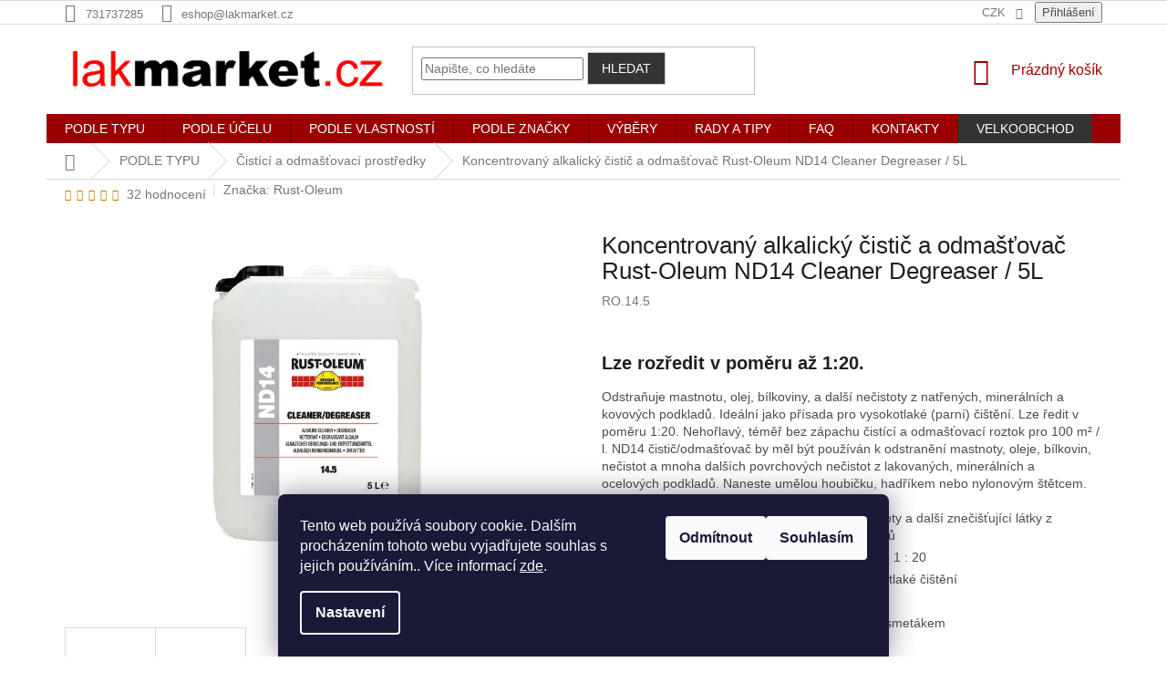

--- FILE ---
content_type: text/html; charset=utf-8
request_url: https://www.lakmarket.cz/rust-oleum-nd14-cleaner-degreaser/
body_size: 35331
content:
<!doctype html><html lang="cs" dir="ltr" class="header-background-light external-fonts-loaded"><head><meta charset="utf-8" /><meta name="viewport" content="width=device-width,initial-scale=1" /><title>Koncentrovaný alkalický čistič a odmašťovač Rust-Oleum ND14 Cleaner Degreaser / 5L - lakmarket(cz)</title><link rel="preconnect" href="https://cdn.myshoptet.com" /><link rel="dns-prefetch" href="https://cdn.myshoptet.com" /><link rel="preload" href="https://cdn.myshoptet.com/prj/dist/master/cms/libs/jquery/jquery-1.11.3.min.js" as="script" /><link href="https://cdn.myshoptet.com/prj/dist/master/shop/dist/font-shoptet-11.css.62c94c7785ff2cea73b2.css" rel="stylesheet"><script>
dataLayer = [];
dataLayer.push({'shoptet' : {
    "pageId": 1377,
    "pageType": "productDetail",
    "currency": "CZK",
    "currencyInfo": {
        "decimalSeparator": ",",
        "exchangeRate": 1,
        "priceDecimalPlaces": 2,
        "symbol": "K\u010d",
        "symbolLeft": 0,
        "thousandSeparator": " "
    },
    "language": "cs",
    "projectId": 418859,
    "product": {
        "id": 399,
        "guid": "e3f2693c-2471-11ec-9e9b-ecf4bbdf609a",
        "hasVariants": false,
        "codes": [
            {
                "code": "RO.14.5"
            }
        ],
        "code": "RO.14.5",
        "name": "Koncentrovan\u00fd alkalick\u00fd \u010disti\u010d a odma\u0161\u0165ova\u010d Rust-Oleum ND14 Cleaner Degreaser \/ 5L",
        "appendix": "",
        "weight": "0",
        "manufacturer": "Rust-Oleum",
        "manufacturerGuid": "1EF5333D53D560FCAE9DDA0BA3DED3EE",
        "currentCategory": "PODLE TYPU | \u010cist\u00edc\u00ed a odma\u0161\u0165ovac\u00ed prost\u0159edky",
        "currentCategoryGuid": "608857bc-b65d-11eb-90ab-b8ca3a6a5ac4",
        "defaultCategory": "PODLE TYPU | \u010cist\u00edc\u00ed a odma\u0161\u0165ovac\u00ed prost\u0159edky",
        "defaultCategoryGuid": "608857bc-b65d-11eb-90ab-b8ca3a6a5ac4",
        "currency": "CZK",
        "priceWithVat": 1599
    },
    "stocks": [
        {
            "id": "ext",
            "title": "Sklad",
            "isDeliveryPoint": 0,
            "visibleOnEshop": 1
        }
    ],
    "cartInfo": {
        "id": null,
        "freeShipping": false,
        "freeShippingFrom": null,
        "leftToFreeGift": {
            "formattedPrice": "0 K\u010d",
            "priceLeft": 0
        },
        "freeGift": false,
        "leftToFreeShipping": {
            "priceLeft": null,
            "dependOnRegion": null,
            "formattedPrice": null
        },
        "discountCoupon": [],
        "getNoBillingShippingPrice": {
            "withoutVat": 0,
            "vat": 0,
            "withVat": 0
        },
        "cartItems": [],
        "taxMode": "ORDINARY"
    },
    "cart": [],
    "customer": {
        "priceRatio": 1,
        "priceListId": 1,
        "groupId": null,
        "registered": false,
        "mainAccount": false
    }
}});
dataLayer.push({'cookie_consent' : {
    "marketing": "denied",
    "analytics": "denied"
}});
document.addEventListener('DOMContentLoaded', function() {
    shoptet.consent.onAccept(function(agreements) {
        if (agreements.length == 0) {
            return;
        }
        dataLayer.push({
            'cookie_consent' : {
                'marketing' : (agreements.includes(shoptet.config.cookiesConsentOptPersonalisation)
                    ? 'granted' : 'denied'),
                'analytics': (agreements.includes(shoptet.config.cookiesConsentOptAnalytics)
                    ? 'granted' : 'denied')
            },
            'event': 'cookie_consent'
        });
    });
});
</script>
<meta property="og:type" content="website"><meta property="og:site_name" content="lakmarket.cz"><meta property="og:url" content="https://www.lakmarket.cz/rust-oleum-nd14-cleaner-degreaser/"><meta property="og:title" content="Koncentrovaný alkalický čistič a odmašťovač Rust-Oleum ND14 Cleaner Degreaser / 5L - lakmarket(cz)"><meta name="author" content="lakmarket(cz)"><meta name="web_author" content="Shoptet.cz"><meta name="dcterms.rightsHolder" content="www.lakmarket.cz"><meta name="robots" content="index,follow"><meta property="og:image" content="https://cdn.myshoptet.com/usr/www.lakmarket.cz/user/shop/big/399_koncentrovany-alkalicky-cistic-a-odmastovac-rust-oleum-nd14-cleaner-degreaser.jpg?6159eccc"><meta property="og:description" content="Koncentrovaný alkalický čistič a odmašťovač Rust-Oleum ND14 Cleaner Degreaser / 5L. Lze rozředit v poměru až 1:20.
Odstraňuje mastnotu, olej, bílkoviny, a další nečistoty z natřených, minerálních a kovových podkladů. Ideální jako přísada pro vysokotlaké (parní) čištění. Lze ředit v poměru 1:20. Nehořlavý, téměř bez…"><meta name="description" content="Koncentrovaný alkalický čistič a odmašťovač Rust-Oleum ND14 Cleaner Degreaser / 5L. Lze rozředit v poměru až 1:20.
Odstraňuje mastnotu, olej, bílkoviny, a další nečistoty z natřených, minerálních a kovových podkladů. Ideální jako přísada pro vysokotlaké (parní) čištění. Lze ředit v poměru 1:20. Nehořlavý, téměř bez…"><meta property="product:price:amount" content="1599"><meta property="product:price:currency" content="CZK"><style>:root {--color-primary: #9a0000;--color-primary-h: 0;--color-primary-s: 100%;--color-primary-l: 30%;--color-primary-hover: #000000;--color-primary-hover-h: 0;--color-primary-hover-s: 0%;--color-primary-hover-l: 0%;--color-secondary: #68fdff;--color-secondary-h: 181;--color-secondary-s: 100%;--color-secondary-l: 70%;--color-secondary-hover: #329a9d;--color-secondary-hover-h: 182;--color-secondary-hover-s: 52%;--color-secondary-hover-l: 41%;--color-tertiary: #343434;--color-tertiary-h: 0;--color-tertiary-s: 0%;--color-tertiary-l: 20%;--color-tertiary-hover: #cfcfcf;--color-tertiary-hover-h: 0;--color-tertiary-hover-s: 0%;--color-tertiary-hover-l: 81%;--color-header-background: #ffffff;--template-font: "sans-serif";--template-headings-font: "sans-serif";--header-background-url: url("[data-uri]");--cookies-notice-background: #1A1937;--cookies-notice-color: #F8FAFB;--cookies-notice-button-hover: #f5f5f5;--cookies-notice-link-hover: #27263f;--templates-update-management-preview-mode-content: "Náhled aktualizací šablony je aktivní pro váš prohlížeč."}</style>
    
    <link href="https://cdn.myshoptet.com/prj/dist/master/shop/dist/main-11.less.fcb4a42d7bd8a71b7ee2.css" rel="stylesheet" />
        
    <script>var shoptet = shoptet || {};</script>
    <script src="https://cdn.myshoptet.com/prj/dist/master/shop/dist/main-3g-header.js.05f199e7fd2450312de2.js"></script>
<!-- User include --><!-- project html code header -->
<style>
.desktop.in-podle-znacky .subcategories.with-image li a .image {
    width: 50% !important;
}
.desktop.in-podle-znacky .subcategories.with-image li a .text {
    width: 50% !important;
}
.desktop.in-podle-znacky .subcategories.with-image li a .image img {
    max-height: 80px !important;
}
.variant-name h1 {
  margin-bottom: 2px !important;
  font-size: 16px !important;
  font-weight: 400 !important;
}
.subcategories.with-image li a .image img {
    max-height: 50px !important;
}
.subcategories li:nth-child(even) a {
  background: #f5e6e6 !important;
}
.in-podle-znacky .subcategories li:nth-child(even) a {
  background: unset !important;
}
.in-podle-znacky .subcategories li:nth-child(odd) a {
  background: unset !important;
}
.subcategories li:nth-child(odd) a {
  background: #F1F1F2 !important;
}
.msc-menu-lvl3 li a {
font-weight: normal;
}
ul.msc-menu-lvl2 {
  align-items: flex-start;
}
.msc-menu-lvl2--col {
  flex-flow: column;
  padding: 20px 0 30px;
  height: 510px;
}
.col-even {
  background: #f5e6e6;
}
.msc-menu-item {
  display: flex;
  align-items: center;
  /* justify-content: center; */
  flex-flow: column;
  padding: 0 10px;
  margin-bottom: 30px;
  width: 100%!important;
}
.msc-menu-item--icon {
  text-align: center;
}
.msc-menu-item--icon img {
  max-height: 45px;
  width: auto;
}
.msc-menu-item--title {
  padding: 15px 0 10px;
  color: #b00503;
  font-weight: 700;
  text-transform: uppercase;
  font-size: 12px;;
  text-align: center;
}
.msc-menu-lvl3 {
  display: flex!important;
  align-items: center;
  flex-flow: column!important;
  max-height: unset!important;
}
.msc-menu-lvl3 li {
  margin-bottom: 5px;
  text-align: center;
}
.msc-menu-lvl3 a {
  color: #3e3e3e;
  font-weight: bold;
}
.msc-menu-bs-items {
  display: flex;
  align-items: center;
  justify-content: flex-start;
  border-top: 2px solid #abadaf;
  padding: 30px 10px;
}
.msc-menu-bs-item {
  display: flex;
  align-items: center;
  /* justify-content: center; */
}
.msc-menu-bs-item:first-child {
  width: 12%;
  padding-left: 20px;
}
.msc-menu-bs-item:first-child span {
  font-size: 16px;
  color: #828287;
  max-width: 90px;
  line-height: 18px;
  font-weight: 600;
}
.msc-menu-bs-item--img img {
  max-height: 60px;
  width: auto;
}
.msc-menu-bs-item--content {
  display: flex;
  justify-content: center;
  flex-flow: column;
  padding-left: 15px;
}
.msc-menu-bs-item--title a {
  padding: 0!important;
  margin-bottom: 10px;
  color: #b00503!important;
}
.msc-menu-bs-item--price {
  color: #000;
  font-size: 20px;
  font-weight: 600;
}

</style>

<style type="text/css">

.subcategories li a {
  color: #666 !important;
  font-size: 15px !important;
  min-height: 80px !important;
  height: unset !important;
}
.subcategories li a .text {
    max-height: 80px !important;
    overflow: hidden;
}

.shp-tabs-row a[href$="#variants"] {
    display: none !important;
}
#variants {
  margin-bottom: 30px !important;
}
.p-detail .stars-wrapper {
    margin-top: 10px;
}
.top-navigation-menu {
      display: none !important;
}
.shp-tabs-row a[href$="#productsAlternative"] {
      display: none !important;
}
#tab-content {
      display: flex;
      flex-direction: column;
}
#productsAlternative {
      display: block !important;
      opacity: 1 !important;
      order: 99;
}
#productsAlternative:before {
      content: 'Podobné produkty';
      font-size: 140%;
      margin-top: 30px;
      display: block;
}
.p-info-wrapper {
      display: flex !important;
      flex-direction: column !important;
}
.p-info-wrapper .p-detail-inner-header {
      order: -10 !important;
  margin-bottom: 30px !important;
}
.p-info-wrapper .p-short-description {
      order: -9 !important;
}
.type-category #content {
      display: flex;
      flex-direction: column;
}
.type-category #content h1 {
      order: -2;
}
.type-category #content .category-perex {
      order: -1;
}
.category-perex.empty-content-category {
      display: none !important;
}
li.menu-item-external-27 {
    background: #343434;
}
</style>
<meta name="facebook-domain-verification" content="6zosg2ed68x8yff4zca78af4sf6i5p" />
<script type="text/javascript">
!function(g,t){g.type="text/javascript";g.async=true;g.src=
"https://c"+"t.l"+"eady.com/2x79XFZh81Yua218/L"+".js";t=t[0];t.
parentNode.insertBefore(g,t);}(document.createElement("script"),
document.getElementsByTagName("script"));
</script>
<!-- /User include --><link rel="shortcut icon" href="/favicon.ico" type="image/x-icon" /><link rel="canonical" href="https://www.lakmarket.cz/rust-oleum-nd14-cleaner-degreaser/" />    <script>
        var _hwq = _hwq || [];
        _hwq.push(['setKey', 'D60E141B39CC453A1473454C72315DA6']);
        _hwq.push(['setTopPos', '150']);
        _hwq.push(['showWidget', '21']);
        (function() {
            var ho = document.createElement('script');
            ho.src = 'https://cz.im9.cz/direct/i/gjs.php?n=wdgt&sak=D60E141B39CC453A1473454C72315DA6';
            var s = document.getElementsByTagName('script')[0]; s.parentNode.insertBefore(ho, s);
        })();
    </script>
    <!-- Global site tag (gtag.js) - Google Analytics -->
    <script async src="https://www.googletagmanager.com/gtag/js?id=G-313G99VP63"></script>
    <script>
        
        window.dataLayer = window.dataLayer || [];
        function gtag(){dataLayer.push(arguments);}
        

                    console.debug('default consent data');

            gtag('consent', 'default', {"ad_storage":"denied","analytics_storage":"denied","ad_user_data":"denied","ad_personalization":"denied","wait_for_update":500});
            dataLayer.push({
                'event': 'default_consent'
            });
        
        gtag('js', new Date());

        
                gtag('config', 'G-313G99VP63', {"groups":"GA4","send_page_view":false,"content_group":"productDetail","currency":"CZK","page_language":"cs"});
        
                gtag('config', 'AW-306765930', {"allow_enhanced_conversions":true});
        
        
        
        
        
                    gtag('event', 'page_view', {"send_to":"GA4","page_language":"cs","content_group":"productDetail","currency":"CZK"});
        
                gtag('set', 'currency', 'CZK');

        gtag('event', 'view_item', {
            "send_to": "UA",
            "items": [
                {
                    "id": "RO.14.5",
                    "name": "Koncentrovan\u00fd alkalick\u00fd \u010disti\u010d a odma\u0161\u0165ova\u010d Rust-Oleum ND14 Cleaner Degreaser \/ 5L",
                    "category": "PODLE TYPU \/ \u010cist\u00edc\u00ed a odma\u0161\u0165ovac\u00ed prost\u0159edky",
                                        "brand": "Rust-Oleum",
                                                            "price": 1321.49
                }
            ]
        });
        
        
        
        
        
                    gtag('event', 'view_item', {"send_to":"GA4","page_language":"cs","content_group":"productDetail","value":1321.49,"currency":"CZK","items":[{"item_id":"RO.14.5","item_name":"Koncentrovan\u00fd alkalick\u00fd \u010disti\u010d a odma\u0161\u0165ova\u010d Rust-Oleum ND14 Cleaner Degreaser \/ 5L","item_brand":"Rust-Oleum","item_category":"PODLE TYPU","item_category2":"\u010cist\u00edc\u00ed a odma\u0161\u0165ovac\u00ed prost\u0159edky","price":1321.49,"quantity":1,"index":0}]});
        
        
        
        
        
        
        
        document.addEventListener('DOMContentLoaded', function() {
            if (typeof shoptet.tracking !== 'undefined') {
                for (var id in shoptet.tracking.bannersList) {
                    gtag('event', 'view_promotion', {
                        "send_to": "UA",
                        "promotions": [
                            {
                                "id": shoptet.tracking.bannersList[id].id,
                                "name": shoptet.tracking.bannersList[id].name,
                                "position": shoptet.tracking.bannersList[id].position
                            }
                        ]
                    });
                }
            }

            shoptet.consent.onAccept(function(agreements) {
                if (agreements.length !== 0) {
                    console.debug('gtag consent accept');
                    var gtagConsentPayload =  {
                        'ad_storage': agreements.includes(shoptet.config.cookiesConsentOptPersonalisation)
                            ? 'granted' : 'denied',
                        'analytics_storage': agreements.includes(shoptet.config.cookiesConsentOptAnalytics)
                            ? 'granted' : 'denied',
                                                                                                'ad_user_data': agreements.includes(shoptet.config.cookiesConsentOptPersonalisation)
                            ? 'granted' : 'denied',
                        'ad_personalization': agreements.includes(shoptet.config.cookiesConsentOptPersonalisation)
                            ? 'granted' : 'denied',
                        };
                    console.debug('update consent data', gtagConsentPayload);
                    gtag('consent', 'update', gtagConsentPayload);
                    dataLayer.push(
                        { 'event': 'update_consent' }
                    );
                }
            });
        });
    </script>
<script>
    (function(t, r, a, c, k, i, n, g) { t['ROIDataObject'] = k;
    t[k]=t[k]||function(){ (t[k].q=t[k].q||[]).push(arguments) },t[k].c=i;n=r.createElement(a),
    g=r.getElementsByTagName(a)[0];n.async=1;n.src=c;g.parentNode.insertBefore(n,g)
    })(window, document, 'script', '//www.heureka.cz/ocm/sdk.js?source=shoptet&version=2&page=product_detail', 'heureka', 'cz');

    heureka('set_user_consent', 0);
</script>
</head><body class="desktop id-1377 in-cistici-a-odmastovaci-prostredky template-11 type-product type-detail one-column-body columns-4 ums_forms_redesign--off ums_a11y_category_page--on ums_discussion_rating_forms--off ums_flags_display_unification--on ums_a11y_login--on mobile-header-version-0"><noscript>
    <style>
        #header {
            padding-top: 0;
            position: relative !important;
            top: 0;
        }
        .header-navigation {
            position: relative !important;
        }
        .overall-wrapper {
            margin: 0 !important;
        }
        body:not(.ready) {
            visibility: visible !important;
        }
    </style>
    <div class="no-javascript">
        <div class="no-javascript__title">Musíte změnit nastavení vašeho prohlížeče</div>
        <div class="no-javascript__text">Podívejte se na: <a href="https://www.google.com/support/bin/answer.py?answer=23852">Jak povolit JavaScript ve vašem prohlížeči</a>.</div>
        <div class="no-javascript__text">Pokud používáte software na blokování reklam, může být nutné povolit JavaScript z této stránky.</div>
        <div class="no-javascript__text">Děkujeme.</div>
    </div>
</noscript>

        <div id="fb-root"></div>
        <script>
            window.fbAsyncInit = function() {
                FB.init({
//                    appId            : 'your-app-id',
                    autoLogAppEvents : true,
                    xfbml            : true,
                    version          : 'v19.0'
                });
            };
        </script>
        <script async defer crossorigin="anonymous" src="https://connect.facebook.net/cs_CZ/sdk.js"></script>    <div class="siteCookies siteCookies--bottom siteCookies--dark js-siteCookies" role="dialog" data-testid="cookiesPopup" data-nosnippet>
        <div class="siteCookies__form">
            <div class="siteCookies__content">
                <div class="siteCookies__text">
                    Tento web používá soubory cookie. Dalším procházením tohoto webu vyjadřujete souhlas s jejich používáním.. Více informací <a href="http://www.lakmarket.cz/podminky-ochrany-osobnich-udaju/" target="\" _blank="">zde</a>.
                </div>
                <p class="siteCookies__links">
                    <button class="siteCookies__link js-cookies-settings" aria-label="Nastavení cookies" data-testid="cookiesSettings">Nastavení</button>
                </p>
            </div>
            <div class="siteCookies__buttonWrap">
                                    <button class="siteCookies__button js-cookiesConsentSubmit" value="reject" aria-label="Odmítnout cookies" data-testid="buttonCookiesReject">Odmítnout</button>
                                <button class="siteCookies__button js-cookiesConsentSubmit" value="all" aria-label="Přijmout cookies" data-testid="buttonCookiesAccept">Souhlasím</button>
            </div>
        </div>
        <script>
            document.addEventListener("DOMContentLoaded", () => {
                const siteCookies = document.querySelector('.js-siteCookies');
                document.addEventListener("scroll", shoptet.common.throttle(() => {
                    const st = document.documentElement.scrollTop;
                    if (st > 1) {
                        siteCookies.classList.add('siteCookies--scrolled');
                    } else {
                        siteCookies.classList.remove('siteCookies--scrolled');
                    }
                }, 100));
            });
        </script>
    </div>
<a href="#content" class="skip-link sr-only">Přejít na obsah</a><div class="overall-wrapper"><div class="user-action"><div class="container">
    <div class="user-action-in">
                    <div id="login" class="user-action-login popup-widget login-widget" role="dialog" aria-labelledby="loginHeading">
        <div class="popup-widget-inner">
                            <h2 id="loginHeading">Přihlášení k vašemu účtu</h2><div id="customerLogin"><form action="/action/Customer/Login/" method="post" id="formLoginIncluded" class="csrf-enabled formLogin" data-testid="formLogin"><input type="hidden" name="referer" value="" /><div class="form-group"><div class="input-wrapper email js-validated-element-wrapper no-label"><input type="email" name="email" class="form-control" autofocus placeholder="E-mailová adresa (např. jan@novak.cz)" data-testid="inputEmail" autocomplete="email" required /></div></div><div class="form-group"><div class="input-wrapper password js-validated-element-wrapper no-label"><input type="password" name="password" class="form-control" placeholder="Heslo" data-testid="inputPassword" autocomplete="current-password" required /><span class="no-display">Nemůžete vyplnit toto pole</span><input type="text" name="surname" value="" class="no-display" /></div></div><div class="form-group"><div class="login-wrapper"><button type="submit" class="btn btn-secondary btn-text btn-login" data-testid="buttonSubmit">Přihlásit se</button><div class="password-helper"><a href="/registrace/" data-testid="signup" rel="nofollow">Nová registrace</a><a href="/klient/zapomenute-heslo/" rel="nofollow">Zapomenuté heslo</a></div></div></div><div class="social-login-buttons"><div class="social-login-buttons-divider"><span>nebo</span></div><div class="form-group"><a href="/action/Social/login/?provider=Seznam" class="login-btn seznam" rel="nofollow"><span class="login-seznam-icon"></span><strong>Přihlásit se přes Seznam</strong></a></div></div></form>
</div>                    </div>
    </div>

                            <div id="cart-widget" class="user-action-cart popup-widget cart-widget loader-wrapper" data-testid="popupCartWidget" role="dialog" aria-hidden="true">
    <div class="popup-widget-inner cart-widget-inner place-cart-here">
        <div class="loader-overlay">
            <div class="loader"></div>
        </div>
    </div>

    <div class="cart-widget-button">
        <a href="/kosik/" class="btn btn-conversion" id="continue-order-button" rel="nofollow" data-testid="buttonNextStep">Pokračovat do košíku</a>
    </div>
</div>
            </div>
</div>
</div><div class="top-navigation-bar" data-testid="topNavigationBar">

    <div class="container">

        <div class="top-navigation-contacts">
            <strong>Zákaznická podpora:</strong><a href="tel:731737285" class="project-phone" aria-label="Zavolat na 731737285" data-testid="contactboxPhone"><span>731737285</span></a><a href="mailto:eshop@lakmarket.cz" class="project-email" data-testid="contactboxEmail"><span>eshop@lakmarket.cz</span></a>        </div>

                            <div class="top-navigation-menu">
                <div class="top-navigation-menu-trigger"></div>
                <ul class="top-navigation-bar-menu">
                                            <li class="top-navigation-menu-item-29">
                            <a href="/kontakty/">KONTAKTY</a>
                        </li>
                                            <li class="top-navigation-menu-item-27">
                            <a href="/jak-nakupovat/">Jak nakupovat</a>
                        </li>
                                            <li class="top-navigation-menu-item-39">
                            <a href="/obchodni-podminky/">Obchodní podmínky</a>
                        </li>
                                            <li class="top-navigation-menu-item-691">
                            <a href="/podminky-ochrany-osobnich-udaju/">Podmínky ochrany osobních údajů </a>
                        </li>
                                    </ul>
                <ul class="top-navigation-bar-menu-helper"></ul>
            </div>
        
        <div class="top-navigation-tools top-navigation-tools--language">
            <div class="responsive-tools">
                <a href="#" class="toggle-window" data-target="search" aria-label="Hledat" data-testid="linkSearchIcon"></a>
                                                            <a href="#" class="toggle-window" data-target="login"></a>
                                                    <a href="#" class="toggle-window" data-target="navigation" aria-label="Menu" data-testid="hamburgerMenu"></a>
            </div>
                <div class="dropdown">
        <span>Ceny v:</span>
        <button id="topNavigationDropdown" type="button" data-toggle="dropdown" aria-haspopup="true" aria-expanded="false">
            CZK
            <span class="caret"></span>
        </button>
        <ul class="dropdown-menu" aria-labelledby="topNavigationDropdown"><li><a href="/action/Currency/changeCurrency/?currencyCode=CZK" rel="nofollow">CZK</a></li><li><a href="/action/Currency/changeCurrency/?currencyCode=EUR" rel="nofollow">EUR</a></li><li><a href="/action/Currency/changeCurrency/?currencyCode=PLN" rel="nofollow">PLN</a></li></ul>
    </div>
            <button class="top-nav-button top-nav-button-login toggle-window" type="button" data-target="login" aria-haspopup="dialog" aria-controls="login" aria-expanded="false" data-testid="signin"><span>Přihlášení</span></button>        </div>

    </div>

</div>
<header id="header"><div class="container navigation-wrapper">
    <div class="header-top">
        <div class="site-name-wrapper">
            <div class="site-name"><a href="/" data-testid="linkWebsiteLogo"><img src="https://cdn.myshoptet.com/usr/www.lakmarket.cz/user/logos/logo_lakmarket_na_b__l___podklad2.png" alt="lakmarket(cz)" fetchpriority="low" /></a></div>        </div>
        <div class="search" itemscope itemtype="https://schema.org/WebSite">
            <meta itemprop="headline" content="Čistící a odmašťovací prostředky"/><meta itemprop="url" content="https://www.lakmarket.cz"/><meta itemprop="text" content="Koncentrovaný alkalický čistič a odmašťovač Rust-Oleum ND14 Cleaner Degreaser / 5L. Lze rozředit v poměru až 1:20. Odstraňuje mastnotu, olej, bílkoviny, a další nečistoty z natřených, minerálních a kovových podkladů. Ideální jako přísada pro vysokotlaké (parní) čištění. Lze ředit v poměru 1:20. Nehořlavý, téměř bez..."/>            <form action="/action/ProductSearch/prepareString/" method="post"
    id="formSearchForm" class="search-form compact-form js-search-main"
    itemprop="potentialAction" itemscope itemtype="https://schema.org/SearchAction" data-testid="searchForm">
    <fieldset>
        <meta itemprop="target"
            content="https://www.lakmarket.cz/vyhledavani/?string={string}"/>
        <input type="hidden" name="language" value="cs"/>
        
            
<input
    type="search"
    name="string"
        class="query-input form-control search-input js-search-input"
    placeholder="Napište, co hledáte"
    autocomplete="off"
    required
    itemprop="query-input"
    aria-label="Vyhledávání"
    data-testid="searchInput"
>
            <button type="submit" class="btn btn-default" data-testid="searchBtn">Hledat</button>
        
    </fieldset>
</form>
        </div>
        <div class="navigation-buttons">
                
    <a href="/kosik/" class="btn btn-icon toggle-window cart-count" data-target="cart" data-hover="true" data-redirect="true" data-testid="headerCart" rel="nofollow" aria-haspopup="dialog" aria-expanded="false" aria-controls="cart-widget">
        
                <span class="sr-only">Nákupní košík</span>
        
            <span class="cart-price visible-lg-inline-block" data-testid="headerCartPrice">
                                    Prázdný košík                            </span>
        
    
            </a>
        </div>
    </div>
    <nav id="navigation" aria-label="Hlavní menu" data-collapsible="true"><div class="navigation-in menu"><ul class="menu-level-1" role="menubar" data-testid="headerMenuItems"><li class="menu-item-1188 ext" role="none"><a href="/podle-typu-produktu/" data-testid="headerMenuItem" role="menuitem" aria-haspopup="true" aria-expanded="false"><b>PODLE TYPU</b><span class="submenu-arrow"></span></a><ul class="menu-level-2" aria-label="PODLE TYPU" tabindex="-1" role="menu"><li class="menu-item-1191 has-third-level" role="none"><a href="/barvy-na-kovy-a-plasty/" class="menu-image" data-testid="headerMenuItem" tabindex="-1" aria-hidden="true"><img src="data:image/svg+xml,%3Csvg%20width%3D%22140%22%20height%3D%22100%22%20xmlns%3D%22http%3A%2F%2Fwww.w3.org%2F2000%2Fsvg%22%3E%3C%2Fsvg%3E" alt="" aria-hidden="true" width="140" height="100"  data-src="https://cdn.myshoptet.com/usr/www.lakmarket.cz/user/categories/orig/barvy_na_kovy_a_plasty.png" fetchpriority="low" /></a><div><a href="/barvy-na-kovy-a-plasty/" data-testid="headerMenuItem" role="menuitem"><span>Barvy na kovy a plasty</span></a>
                                                    <ul class="menu-level-3" role="menu">
                                                                    <li class="menu-item-1296" role="none">
                                        <a href="/zakladni-barvy/" data-testid="headerMenuItem" role="menuitem">
                                            Základní barvy</a>,                                    </li>
                                                                    <li class="menu-item-1299" role="none">
                                        <a href="/prilnavostni-zaklady/" data-testid="headerMenuItem" role="menuitem">
                                            Přilnavostní základy</a>,                                    </li>
                                                                    <li class="menu-item-1302" role="none">
                                        <a href="/samozakladujici-natery/" data-testid="headerMenuItem" role="menuitem">
                                            Samozákladující nátěry</a>,                                    </li>
                                                                    <li class="menu-item-1305" role="none">
                                        <a href="/vrchni-barvy/" data-testid="headerMenuItem" role="menuitem">
                                            Vrchní barvy</a>,                                    </li>
                                                                    <li class="menu-item-1308" role="none">
                                        <a href="/zinkove-barvy-2/" data-testid="headerMenuItem" role="menuitem">
                                            Zinkové barvy</a>,                                    </li>
                                                                    <li class="menu-item-1311" role="none">
                                        <a href="/barvy-na-rez-3/" data-testid="headerMenuItem" role="menuitem">
                                            Barvy na rez</a>,                                    </li>
                                                                    <li class="menu-item-1314" role="none">
                                        <a href="/tepelne-odolne-barvy/" data-testid="headerMenuItem" role="menuitem">
                                            Tepelně odolné barvy</a>,                                    </li>
                                                                    <li class="menu-item-1857" role="none">
                                        <a href="/barvy-na-plasty-2/" data-testid="headerMenuItem" role="menuitem">
                                            Barvy na plasty</a>                                    </li>
                                                            </ul>
                        </div></li><li class="menu-item-1194 has-third-level" role="none"><a href="/vnitrni-a-vnejsi-natery-budov/" class="menu-image" data-testid="headerMenuItem" tabindex="-1" aria-hidden="true"><img src="data:image/svg+xml,%3Csvg%20width%3D%22140%22%20height%3D%22100%22%20xmlns%3D%22http%3A%2F%2Fwww.w3.org%2F2000%2Fsvg%22%3E%3C%2Fsvg%3E" alt="" aria-hidden="true" width="140" height="100"  data-src="https://cdn.myshoptet.com/usr/www.lakmarket.cz/user/categories/orig/vnitrni_a_vnejsi_natery_budov.png" fetchpriority="low" /></a><div><a href="/vnitrni-a-vnejsi-natery-budov/" data-testid="headerMenuItem" role="menuitem"><span>Vnitřní a vnější nátěry budov</span></a>
                                                    <ul class="menu-level-3" role="menu">
                                                                    <li class="menu-item-1317" role="none">
                                        <a href="/zakladni-barvy-2/" data-testid="headerMenuItem" role="menuitem">
                                            Základové barvy</a>,                                    </li>
                                                                    <li class="menu-item-1320" role="none">
                                        <a href="/penetracni-zaklady/" data-testid="headerMenuItem" role="menuitem">
                                            Penetrační základy</a>,                                    </li>
                                                                    <li class="menu-item-1323" role="none">
                                        <a href="/vrchni-barvy-2/" data-testid="headerMenuItem" role="menuitem">
                                            Vrchní barvy</a>,                                    </li>
                                                                    <li class="menu-item-1326" role="none">
                                        <a href="/hydroizolacni/" data-testid="headerMenuItem" role="menuitem">
                                            Hydroizolační</a>,                                    </li>
                                                                    <li class="menu-item-1329" role="none">
                                        <a href="/hygienicke-a-protiplisnove/" data-testid="headerMenuItem" role="menuitem">
                                            Hygienické a protiplísňové</a>,                                    </li>
                                                                    <li class="menu-item-1815" role="none">
                                        <a href="/podlahy-5/" data-testid="headerMenuItem" role="menuitem">
                                            Podlahy</a>,                                    </li>
                                                                    <li class="menu-item-1872" role="none">
                                        <a href="/tmely/" data-testid="headerMenuItem" role="menuitem">
                                            Tmely</a>                                    </li>
                                                            </ul>
                        </div></li><li class="menu-item-1332 has-third-level" role="none"><a href="/barvy-na-drevo/" class="menu-image" data-testid="headerMenuItem" tabindex="-1" aria-hidden="true"><img src="data:image/svg+xml,%3Csvg%20width%3D%22140%22%20height%3D%22100%22%20xmlns%3D%22http%3A%2F%2Fwww.w3.org%2F2000%2Fsvg%22%3E%3C%2Fsvg%3E" alt="" aria-hidden="true" width="140" height="100"  data-src="https://cdn.myshoptet.com/usr/www.lakmarket.cz/user/categories/orig/barvy_na_drevo.png" fetchpriority="low" /></a><div><a href="/barvy-na-drevo/" data-testid="headerMenuItem" role="menuitem"><span>Barvy na dřevo</span></a>
                                                    <ul class="menu-level-3" role="menu">
                                                                    <li class="menu-item-1335" role="none">
                                        <a href="/impregnace/" data-testid="headerMenuItem" role="menuitem">
                                            Impregnace</a>,                                    </li>
                                                                    <li class="menu-item-1338" role="none">
                                        <a href="/moridla/" data-testid="headerMenuItem" role="menuitem">
                                            Mořidla</a>,                                    </li>
                                                                    <li class="menu-item-1341" role="none">
                                        <a href="/lazury/" data-testid="headerMenuItem" role="menuitem">
                                            Lazury</a>,                                    </li>
                                                                    <li class="menu-item-1344" role="none">
                                        <a href="/kryci-barvy/" data-testid="headerMenuItem" role="menuitem">
                                            Krycí barvy</a>,                                    </li>
                                                                    <li class="menu-item-1347" role="none">
                                        <a href="/bezbarve-laky/" data-testid="headerMenuItem" role="menuitem">
                                            Bezbarvé laky</a>,                                    </li>
                                                                    <li class="menu-item-1350" role="none">
                                        <a href="/oleje-a-vosky/" data-testid="headerMenuItem" role="menuitem">
                                            Oleje a vosky</a>                                    </li>
                                                            </ul>
                        </div></li><li class="menu-item-1353 has-third-level" role="none"><a href="/spreje/" class="menu-image" data-testid="headerMenuItem" tabindex="-1" aria-hidden="true"><img src="data:image/svg+xml,%3Csvg%20width%3D%22140%22%20height%3D%22100%22%20xmlns%3D%22http%3A%2F%2Fwww.w3.org%2F2000%2Fsvg%22%3E%3C%2Fsvg%3E" alt="" aria-hidden="true" width="140" height="100"  data-src="https://cdn.myshoptet.com/usr/www.lakmarket.cz/user/categories/orig/spreje.png" fetchpriority="low" /></a><div><a href="/spreje/" data-testid="headerMenuItem" role="menuitem"><span>Spreje</span></a>
                                                    <ul class="menu-level-3" role="menu">
                                                                    <li class="menu-item-1356" role="none">
                                        <a href="/antikorozni-zaklady/" data-testid="headerMenuItem" role="menuitem">
                                            Antikorozní základy</a>,                                    </li>
                                                                    <li class="menu-item-1359" role="none">
                                        <a href="/pril/" data-testid="headerMenuItem" role="menuitem">
                                            Přilnavostní základy</a>,                                    </li>
                                                                    <li class="menu-item-1362" role="none">
                                        <a href="/vrchni-barvy-3/" data-testid="headerMenuItem" role="menuitem">
                                            Vrchní barvy</a>,                                    </li>
                                                                    <li class="menu-item-1365" role="none">
                                        <a href="/zinkove-spreje/" data-testid="headerMenuItem" role="menuitem">
                                            Zinkové spreje</a>,                                    </li>
                                                                    <li class="menu-item-1368" role="none">
                                        <a href="/znackovaci-a-lajnovaci-spreje/" data-testid="headerMenuItem" role="menuitem">
                                            Značkovací a lajnovací spreje</a>,                                    </li>
                                                                    <li class="menu-item-1371" role="none">
                                        <a href="/technicke-spreje/" data-testid="headerMenuItem" role="menuitem">
                                            Technické spreje</a>,                                    </li>
                                                                    <li class="menu-item-1374" role="none">
                                        <a href="/ostatni-spreje/" data-testid="headerMenuItem" role="menuitem">
                                            Ostatní spreje</a>,                                    </li>
                                                                    <li class="menu-item-1893" role="none">
                                        <a href="/maziva-ve-spreji/" data-testid="headerMenuItem" role="menuitem">
                                            Mazivo - maziva ve spreji</a>,                                    </li>
                                                                    <li class="menu-item-1953" role="none">
                                        <a href="/lepidla/" data-testid="headerMenuItem" role="menuitem">
                                            Lepidla</a>                                    </li>
                                                            </ul>
                        </div></li><li class="menu-item-1377 has-third-level active" role="none"><a href="/cistici-a-odmastovaci-prostredky/" class="menu-image" data-testid="headerMenuItem" tabindex="-1" aria-hidden="true"><img src="data:image/svg+xml,%3Csvg%20width%3D%22140%22%20height%3D%22100%22%20xmlns%3D%22http%3A%2F%2Fwww.w3.org%2F2000%2Fsvg%22%3E%3C%2Fsvg%3E" alt="" aria-hidden="true" width="140" height="100"  data-src="https://cdn.myshoptet.com/usr/www.lakmarket.cz/user/categories/orig/cistici_a_odmastovaci_prostredky.png" fetchpriority="low" /></a><div><a href="/cistici-a-odmastovaci-prostredky/" data-testid="headerMenuItem" role="menuitem"><span>Čistící a odmašťovací prostředky</span></a>
                                                    <ul class="menu-level-3" role="menu">
                                                                    <li class="menu-item-1380" role="none">
                                        <a href="/cistice-kovu/" data-testid="headerMenuItem" role="menuitem">
                                            Čističe kovů</a>,                                    </li>
                                                                    <li class="menu-item-1383" role="none">
                                        <a href="/cistice-zdiva/" data-testid="headerMenuItem" role="menuitem">
                                            Čističe zdiva</a>,                                    </li>
                                                                    <li class="menu-item-1386" role="none">
                                        <a href="/obecne-cistice/" data-testid="headerMenuItem" role="menuitem">
                                            Obecné čističe</a>                                    </li>
                                                            </ul>
                        </div></li><li class="menu-item-1389 has-third-level" role="none"><a href="/prislusenstvi/" class="menu-image" data-testid="headerMenuItem" tabindex="-1" aria-hidden="true"><img src="data:image/svg+xml,%3Csvg%20width%3D%22140%22%20height%3D%22100%22%20xmlns%3D%22http%3A%2F%2Fwww.w3.org%2F2000%2Fsvg%22%3E%3C%2Fsvg%3E" alt="" aria-hidden="true" width="140" height="100"  data-src="https://cdn.myshoptet.com/usr/www.lakmarket.cz/user/categories/orig/prislusenstvi.png" fetchpriority="low" /></a><div><a href="/prislusenstvi/" data-testid="headerMenuItem" role="menuitem"><span>Příslušenství</span></a>
                                                    <ul class="menu-level-3" role="menu">
                                                                    <li class="menu-item-1392" role="none">
                                        <a href="/redidla/" data-testid="headerMenuItem" role="menuitem">
                                            Ředidla</a>,                                    </li>
                                                                    <li class="menu-item-1395" role="none">
                                        <a href="/cisteni-nastroju/" data-testid="headerMenuItem" role="menuitem">
                                            Čištění nástrojů</a>,                                    </li>
                                                                    <li class="menu-item-1398" role="none">
                                        <a href="/odstranovace-nateru/" data-testid="headerMenuItem" role="menuitem">
                                            Odstraňovače nátěrů</a>                                    </li>
                                                            </ul>
                        </div></li><li class="menu-item-1401 has-third-level" role="none"><a href="/nastroje-pro-aplikaci/" class="menu-image" data-testid="headerMenuItem" tabindex="-1" aria-hidden="true"><img src="data:image/svg+xml,%3Csvg%20width%3D%22140%22%20height%3D%22100%22%20xmlns%3D%22http%3A%2F%2Fwww.w3.org%2F2000%2Fsvg%22%3E%3C%2Fsvg%3E" alt="" aria-hidden="true" width="140" height="100"  data-src="https://cdn.myshoptet.com/usr/www.lakmarket.cz/user/categories/orig/nastroje_pro_aplikaci.png" fetchpriority="low" /></a><div><a href="/nastroje-pro-aplikaci/" data-testid="headerMenuItem" role="menuitem"><span>Nástroje pro aplikaci</span></a>
                                                    <ul class="menu-level-3" role="menu">
                                                                    <li class="menu-item-1404" role="none">
                                        <a href="/stetce/" data-testid="headerMenuItem" role="menuitem">
                                            Štětce</a>,                                    </li>
                                                                    <li class="menu-item-1407" role="none">
                                        <a href="/valecky/" data-testid="headerMenuItem" role="menuitem">
                                            Válečky</a>,                                    </li>
                                                                    <li class="menu-item-1410" role="none">
                                        <a href="/strikaci-zarizeni/" data-testid="headerMenuItem" role="menuitem">
                                            Stříkací zařízení</a>,                                    </li>
                                                                    <li class="menu-item-1413" role="none">
                                        <a href="/doplnkove-vybaveni/" data-testid="headerMenuItem" role="menuitem">
                                            Doplňkové vybavení</a>                                    </li>
                                                            </ul>
                        </div></li><li class="menu-item-1416 has-third-level" role="none"><a href="/maskovaci-pomucky/" class="menu-image" data-testid="headerMenuItem" tabindex="-1" aria-hidden="true"><img src="data:image/svg+xml,%3Csvg%20width%3D%22140%22%20height%3D%22100%22%20xmlns%3D%22http%3A%2F%2Fwww.w3.org%2F2000%2Fsvg%22%3E%3C%2Fsvg%3E" alt="" aria-hidden="true" width="140" height="100"  data-src="https://cdn.myshoptet.com/usr/www.lakmarket.cz/user/categories/orig/maskovaci_pomucky.png" fetchpriority="low" /></a><div><a href="/maskovaci-pomucky/" data-testid="headerMenuItem" role="menuitem"><span>Maskovací pomůcky</span></a>
                                                    <ul class="menu-level-3" role="menu">
                                                                    <li class="menu-item-1419" role="none">
                                        <a href="/maskovaci-pasky/" data-testid="headerMenuItem" role="menuitem">
                                            Maskovací pásky</a>,                                    </li>
                                                                    <li class="menu-item-1422" role="none">
                                        <a href="/maskovaci-folie/" data-testid="headerMenuItem" role="menuitem">
                                            Maskovací fólie</a>                                    </li>
                                                            </ul>
                        </div></li><li class="menu-item-1425 has-third-level" role="none"><a href="/brusne-materialy/" class="menu-image" data-testid="headerMenuItem" tabindex="-1" aria-hidden="true"><img src="data:image/svg+xml,%3Csvg%20width%3D%22140%22%20height%3D%22100%22%20xmlns%3D%22http%3A%2F%2Fwww.w3.org%2F2000%2Fsvg%22%3E%3C%2Fsvg%3E" alt="" aria-hidden="true" width="140" height="100"  data-src="https://cdn.myshoptet.com/usr/www.lakmarket.cz/user/categories/orig/brusne_materialy.png" fetchpriority="low" /></a><div><a href="/brusne-materialy/" data-testid="headerMenuItem" role="menuitem"><span>Brusné materiály</span></a>
                                                    <ul class="menu-level-3" role="menu">
                                                                    <li class="menu-item-1428" role="none">
                                        <a href="/brusne-kotoucky/" data-testid="headerMenuItem" role="menuitem">
                                            Brusné kotoučky</a>,                                    </li>
                                                                    <li class="menu-item-1431" role="none">
                                        <a href="/brusne-archy/" data-testid="headerMenuItem" role="menuitem">
                                            Brusné archy</a>,                                    </li>
                                                                    <li class="menu-item-1434" role="none">
                                        <a href="/brusna-rouna/" data-testid="headerMenuItem" role="menuitem">
                                            Brusná rouna</a>,                                    </li>
                                                                    <li class="menu-item-1437" role="none">
                                        <a href="/ostatni-vybaveni/" data-testid="headerMenuItem" role="menuitem">
                                            Ostatní vybavení</a>                                    </li>
                                                            </ul>
                        </div></li><li class="menu-item-1440 has-third-level" role="none"><a href="/ochranne-pomucky-a-hygiena/" class="menu-image" data-testid="headerMenuItem" tabindex="-1" aria-hidden="true"><img src="data:image/svg+xml,%3Csvg%20width%3D%22140%22%20height%3D%22100%22%20xmlns%3D%22http%3A%2F%2Fwww.w3.org%2F2000%2Fsvg%22%3E%3C%2Fsvg%3E" alt="" aria-hidden="true" width="140" height="100"  data-src="https://cdn.myshoptet.com/usr/www.lakmarket.cz/user/categories/orig/ochranne_pomucky_a_hygiena.png" fetchpriority="low" /></a><div><a href="/ochranne-pomucky-a-hygiena/" data-testid="headerMenuItem" role="menuitem"><span>Ochranné pomůcky a hygiena</span></a>
                                                    <ul class="menu-level-3" role="menu">
                                                                    <li class="menu-item-1443" role="none">
                                        <a href="/rukavice/" data-testid="headerMenuItem" role="menuitem">
                                            Rukavice</a>,                                    </li>
                                                                    <li class="menu-item-1446" role="none">
                                        <a href="/respiratory/" data-testid="headerMenuItem" role="menuitem">
                                            Respirátory</a>,                                    </li>
                                                                    <li class="menu-item-1449" role="none">
                                        <a href="/lakyrnicke-kombinezy/" data-testid="headerMenuItem" role="menuitem">
                                            Lakýrnické kombinézy</a>,                                    </li>
                                                                    <li class="menu-item-1452" role="none">
                                        <a href="/osobni-hygiena/" data-testid="headerMenuItem" role="menuitem">
                                            Osobní hygiena</a>,                                    </li>
                                                                    <li class="menu-item-1455" role="none">
                                        <a href="/ostatni/" data-testid="headerMenuItem" role="menuitem">
                                            Ostatní</a>                                    </li>
                                                            </ul>
                        </div></li><li class="menu-item-1945" role="none"><a href="/autolaky/" class="menu-image" data-testid="headerMenuItem" tabindex="-1" aria-hidden="true"><img src="data:image/svg+xml,%3Csvg%20width%3D%22140%22%20height%3D%22100%22%20xmlns%3D%22http%3A%2F%2Fwww.w3.org%2F2000%2Fsvg%22%3E%3C%2Fsvg%3E" alt="" aria-hidden="true" width="140" height="100"  data-src="https://cdn.myshoptet.com/prj/dist/master/cms/templates/frontend_templates/00/img/folder.svg" fetchpriority="low" /></a><div><a href="/autolaky/" data-testid="headerMenuItem" role="menuitem"><span>Autolaky</span></a>
                        </div></li><li class="menu-item-1764" role="none"><a href="/ostatni-2/" class="menu-image" data-testid="headerMenuItem" tabindex="-1" aria-hidden="true"><img src="data:image/svg+xml,%3Csvg%20width%3D%22140%22%20height%3D%22100%22%20xmlns%3D%22http%3A%2F%2Fwww.w3.org%2F2000%2Fsvg%22%3E%3C%2Fsvg%3E" alt="" aria-hidden="true" width="140" height="100"  data-src="https://cdn.myshoptet.com/prj/dist/master/cms/templates/frontend_templates/00/img/folder.svg" fetchpriority="low" /></a><div><a href="/ostatni-2/" data-testid="headerMenuItem" role="menuitem"><span>Ostatní</span></a>
                        </div></li></ul></li>
<li class="menu-item-1203 ext" role="none"><a href="/podle-ucelu-pouziti/" data-testid="headerMenuItem" role="menuitem" aria-haspopup="true" aria-expanded="false"><b>PODLE ÚČELU</b><span class="submenu-arrow"></span></a><ul class="menu-level-2" aria-label="PODLE ÚČELU" tabindex="-1" role="menu"><li class="menu-item-1257 has-third-level" role="none"><a href="/podklad/" class="menu-image" data-testid="headerMenuItem" tabindex="-1" aria-hidden="true"><img src="data:image/svg+xml,%3Csvg%20width%3D%22140%22%20height%3D%22100%22%20xmlns%3D%22http%3A%2F%2Fwww.w3.org%2F2000%2Fsvg%22%3E%3C%2Fsvg%3E" alt="" aria-hidden="true" width="140" height="100"  data-src="https://cdn.myshoptet.com/usr/www.lakmarket.cz/user/categories/orig/podklad.png" fetchpriority="low" /></a><div><a href="/podklad/" data-testid="headerMenuItem" role="menuitem"><span>Podklad</span></a>
                                                    <ul class="menu-level-3" role="menu">
                                                                    <li class="menu-item-1566" role="none">
                                        <a href="/ocel/" data-testid="headerMenuItem" role="menuitem">
                                            Ocel</a>,                                    </li>
                                                                    <li class="menu-item-1569" role="none">
                                        <a href="/hlinik/" data-testid="headerMenuItem" role="menuitem">
                                            Hliník</a>,                                    </li>
                                                                    <li class="menu-item-1572" role="none">
                                        <a href="/pozink/" data-testid="headerMenuItem" role="menuitem">
                                            Pozink</a>,                                    </li>
                                                                    <li class="menu-item-1575" role="none">
                                        <a href="/nerez/" data-testid="headerMenuItem" role="menuitem">
                                            Nerez</a>,                                    </li>
                                                                    <li class="menu-item-1578" role="none">
                                        <a href="/nezelezne-kovy/" data-testid="headerMenuItem" role="menuitem">
                                            Neželezné kovy</a>,                                    </li>
                                                                    <li class="menu-item-1581" role="none">
                                        <a href="/plasty/" data-testid="headerMenuItem" role="menuitem">
                                            Plasty</a>,                                    </li>
                                                                    <li class="menu-item-1584" role="none">
                                        <a href="/drevo/" data-testid="headerMenuItem" role="menuitem">
                                            Na dřevo</a>,                                    </li>
                                                                    <li class="menu-item-1587" role="none">
                                        <a href="/podlahy-2/" data-testid="headerMenuItem" role="menuitem">
                                            Podlahy</a>,                                    </li>
                                                                    <li class="menu-item-1590" role="none">
                                        <a href="/steny/" data-testid="headerMenuItem" role="menuitem">
                                            Stěny</a>                                    </li>
                                                            </ul>
                        </div></li><li class="menu-item-1260 has-third-level" role="none"><a href="/strechy/" class="menu-image" data-testid="headerMenuItem" tabindex="-1" aria-hidden="true"><img src="data:image/svg+xml,%3Csvg%20width%3D%22140%22%20height%3D%22100%22%20xmlns%3D%22http%3A%2F%2Fwww.w3.org%2F2000%2Fsvg%22%3E%3C%2Fsvg%3E" alt="" aria-hidden="true" width="140" height="100"  data-src="https://cdn.myshoptet.com/usr/www.lakmarket.cz/user/categories/orig/strechy.png" fetchpriority="low" /></a><div><a href="/strechy/" data-testid="headerMenuItem" role="menuitem"><span>Střechy</span></a>
                                                    <ul class="menu-level-3" role="menu">
                                                                    <li class="menu-item-1593" role="none">
                                        <a href="/ocelove-krytiny/" data-testid="headerMenuItem" role="menuitem">
                                            Ocelové krytiny</a>,                                    </li>
                                                                    <li class="menu-item-1596" role="none">
                                        <a href="/keramicke-krytiny/" data-testid="headerMenuItem" role="menuitem">
                                            Keramické krytiny</a>,                                    </li>
                                                                    <li class="menu-item-1599" role="none">
                                        <a href="/ploche-strechy/" data-testid="headerMenuItem" role="menuitem">
                                            Ploché střechy</a>,                                    </li>
                                                                    <li class="menu-item-1602" role="none">
                                        <a href="/hydroizolace/" data-testid="headerMenuItem" role="menuitem">
                                            Hydroizolace</a>,                                    </li>
                                                                    <li class="menu-item-1605" role="none">
                                        <a href="/opravy-trhlin/" data-testid="headerMenuItem" role="menuitem">
                                            Opravy trhlin</a>,                                    </li>
                                                                    <li class="menu-item-1608" role="none">
                                        <a href="/zabraneni-prusakum/" data-testid="headerMenuItem" role="menuitem">
                                            Zabránění průsakům</a>,                                    </li>
                                                                    <li class="menu-item-1611" role="none">
                                        <a href="/opravy-okapu/" data-testid="headerMenuItem" role="menuitem">
                                            Opravy okapů</a>                                    </li>
                                                            </ul>
                        </div></li><li class="menu-item-1263 has-third-level" role="none"><a href="/prumyslove-haly/" class="menu-image" data-testid="headerMenuItem" tabindex="-1" aria-hidden="true"><img src="data:image/svg+xml,%3Csvg%20width%3D%22140%22%20height%3D%22100%22%20xmlns%3D%22http%3A%2F%2Fwww.w3.org%2F2000%2Fsvg%22%3E%3C%2Fsvg%3E" alt="" aria-hidden="true" width="140" height="100"  data-src="https://cdn.myshoptet.com/usr/www.lakmarket.cz/user/categories/orig/prumyslove_haly.png" fetchpriority="low" /></a><div><a href="/prumyslove-haly/" data-testid="headerMenuItem" role="menuitem"><span>Průmyslové haly</span></a>
                                                    <ul class="menu-level-3" role="menu">
                                                                    <li class="menu-item-1614" role="none">
                                        <a href="/ocelove-oplasteni/" data-testid="headerMenuItem" role="menuitem">
                                            Ocelové opláštění</a>,                                    </li>
                                                                    <li class="menu-item-1617" role="none">
                                        <a href="/ocelove-konstrukce/" data-testid="headerMenuItem" role="menuitem">
                                            Ocelové konstrukce</a>,                                    </li>
                                                                    <li class="menu-item-1620" role="none">
                                        <a href="/plechove-strechy/" data-testid="headerMenuItem" role="menuitem">
                                            Plechové střechy</a>,                                    </li>
                                                                    <li class="menu-item-1623" role="none">
                                        <a href="/ploche-strechy-2/" data-testid="headerMenuItem" role="menuitem">
                                            Ploché střechy</a>,                                    </li>
                                                                    <li class="menu-item-1626" role="none">
                                        <a href="/podlahy-3/" data-testid="headerMenuItem" role="menuitem">
                                            Podlahy</a>,                                    </li>
                                                                    <li class="menu-item-1629" role="none">
                                        <a href="/bezpecnostni-znaceni/" data-testid="headerMenuItem" role="menuitem">
                                            Bezpečnostní značení</a>,                                    </li>
                                                                    <li class="menu-item-1632" role="none">
                                        <a href="/vodorovne-znaceni-2/" data-testid="headerMenuItem" role="menuitem">
                                            Vodorovné značení</a>,                                    </li>
                                                                    <li class="menu-item-1635" role="none">
                                        <a href="/protiskluzove-produkty-2/" data-testid="headerMenuItem" role="menuitem">
                                            Protiskluzové produkty</a>                                    </li>
                                                            </ul>
                        </div></li><li class="menu-item-1266 has-third-level" role="none"><a href="/steny-a-stropy/" class="menu-image" data-testid="headerMenuItem" tabindex="-1" aria-hidden="true"><img src="data:image/svg+xml,%3Csvg%20width%3D%22140%22%20height%3D%22100%22%20xmlns%3D%22http%3A%2F%2Fwww.w3.org%2F2000%2Fsvg%22%3E%3C%2Fsvg%3E" alt="" aria-hidden="true" width="140" height="100"  data-src="https://cdn.myshoptet.com/usr/www.lakmarket.cz/user/categories/orig/steny_a_stropy.png" fetchpriority="low" /></a><div><a href="/steny-a-stropy/" data-testid="headerMenuItem" role="menuitem"><span>Stěny a stropy</span></a>
                                                    <ul class="menu-level-3" role="menu">
                                                                    <li class="menu-item-1638" role="none">
                                        <a href="/protiplisnove-natery-2/" data-testid="headerMenuItem" role="menuitem">
                                            Protiplísňové nátěry</a>,                                    </li>
                                                                    <li class="menu-item-1641" role="none">
                                        <a href="/antikondenzacni-natery-2/" data-testid="headerMenuItem" role="menuitem">
                                            Antikondenzační nátěry</a>,                                    </li>
                                                                    <li class="menu-item-1644" role="none">
                                        <a href="/na-dlazdice--sklo-a-keramiku/" data-testid="headerMenuItem" role="menuitem">
                                            Na dlaždice, sklo a keramiku</a>,                                    </li>
                                                                    <li class="menu-item-1647" role="none">
                                        <a href="/vodeodolne-natery/" data-testid="headerMenuItem" role="menuitem">
                                            Voděodolné nátěry</a>,                                    </li>
                                                                    <li class="menu-item-1650" role="none">
                                        <a href="/dekorativni-natery/" data-testid="headerMenuItem" role="menuitem">
                                            Dekorativní nátěry</a>                                    </li>
                                                            </ul>
                        </div></li><li class="menu-item-1269 has-third-level" role="none"><a href="/antigraffity-2/" class="menu-image" data-testid="headerMenuItem" tabindex="-1" aria-hidden="true"><img src="data:image/svg+xml,%3Csvg%20width%3D%22140%22%20height%3D%22100%22%20xmlns%3D%22http%3A%2F%2Fwww.w3.org%2F2000%2Fsvg%22%3E%3C%2Fsvg%3E" alt="" aria-hidden="true" width="140" height="100"  data-src="https://cdn.myshoptet.com/usr/www.lakmarket.cz/user/categories/orig/antigrafity.png" fetchpriority="low" /></a><div><a href="/antigraffity-2/" data-testid="headerMenuItem" role="menuitem"><span>Antigraffity</span></a>
                                                    <ul class="menu-level-3" role="menu">
                                                                    <li class="menu-item-1653" role="none">
                                        <a href="/ochrany-proti-graffity-2/" data-testid="headerMenuItem" role="menuitem">
                                            Ochrany proti graffity</a>,                                    </li>
                                                                    <li class="menu-item-1656" role="none">
                                        <a href="/odstraneni-grafitty-2/" data-testid="headerMenuItem" role="menuitem">
                                            Odstranění grafitty</a>                                    </li>
                                                            </ul>
                        </div></li><li class="menu-item-1272 has-third-level" role="none"><a href="/podlahy/" class="menu-image" data-testid="headerMenuItem" tabindex="-1" aria-hidden="true"><img src="data:image/svg+xml,%3Csvg%20width%3D%22140%22%20height%3D%22100%22%20xmlns%3D%22http%3A%2F%2Fwww.w3.org%2F2000%2Fsvg%22%3E%3C%2Fsvg%3E" alt="" aria-hidden="true" width="140" height="100"  data-src="https://cdn.myshoptet.com/usr/www.lakmarket.cz/user/categories/orig/podlahy.png" fetchpriority="low" /></a><div><a href="/podlahy/" data-testid="headerMenuItem" role="menuitem"><span>Podlahy</span></a>
                                                    <ul class="menu-level-3" role="menu">
                                                                    <li class="menu-item-1659" role="none">
                                        <a href="/barvy-na-podlahy/" data-testid="headerMenuItem" role="menuitem">
                                            Barvy na podlahy</a>,                                    </li>
                                                                    <li class="menu-item-1662" role="none">
                                        <a href="/protiskluzove-produkty-3/" data-testid="headerMenuItem" role="menuitem">
                                            Protiskluzové produkty</a>,                                    </li>
                                                                    <li class="menu-item-1665" role="none">
                                        <a href="/vodorovne-znaceni-3/" data-testid="headerMenuItem" role="menuitem">
                                            Vodorovné značení</a>,                                    </li>
                                                                    <li class="menu-item-1860" role="none">
                                        <a href="/laky-na-drevene-podlahy-a-parkety/" data-testid="headerMenuItem" role="menuitem">
                                            Laky na podlahy</a>,                                    </li>
                                                                    <li class="menu-item-1948" role="none">
                                        <a href="/asfaltove-a-betonove-povrchy/" data-testid="headerMenuItem" role="menuitem">
                                            Asfaltové a betonové povrchy</a>                                    </li>
                                                            </ul>
                        </div></li><li class="menu-item-1275 has-third-level" role="none"><a href="/brany-a-ploty/" class="menu-image" data-testid="headerMenuItem" tabindex="-1" aria-hidden="true"><img src="data:image/svg+xml,%3Csvg%20width%3D%22140%22%20height%3D%22100%22%20xmlns%3D%22http%3A%2F%2Fwww.w3.org%2F2000%2Fsvg%22%3E%3C%2Fsvg%3E" alt="" aria-hidden="true" width="140" height="100"  data-src="https://cdn.myshoptet.com/usr/www.lakmarket.cz/user/categories/orig/brany_a_ploty.png" fetchpriority="low" /></a><div><a href="/brany-a-ploty/" data-testid="headerMenuItem" role="menuitem"><span>Brány a ploty</span></a>
                                                    <ul class="menu-level-3" role="menu">
                                                                    <li class="menu-item-1668" role="none">
                                        <a href="/kovane-brany-a-ploty/" data-testid="headerMenuItem" role="menuitem">
                                            Kované brány a ploty</a>,                                    </li>
                                                                    <li class="menu-item-1671" role="none">
                                        <a href="/dratene-ploty/" data-testid="headerMenuItem" role="menuitem">
                                            Drátěné ploty</a>                                    </li>
                                                            </ul>
                        </div></li><li class="menu-item-1278" role="none"><a href="/zinkove-barvy/" class="menu-image" data-testid="headerMenuItem" tabindex="-1" aria-hidden="true"><img src="data:image/svg+xml,%3Csvg%20width%3D%22140%22%20height%3D%22100%22%20xmlns%3D%22http%3A%2F%2Fwww.w3.org%2F2000%2Fsvg%22%3E%3C%2Fsvg%3E" alt="" aria-hidden="true" width="140" height="100"  data-src="https://cdn.myshoptet.com/usr/www.lakmarket.cz/user/categories/orig/zinkove_barvy.png" fetchpriority="low" /></a><div><a href="/zinkove-barvy/" data-testid="headerMenuItem" role="menuitem"><span>Zinkové barvy</span></a>
                        </div></li><li class="menu-item-1281" role="none"><a href="/barvy-na-rez-2/" class="menu-image" data-testid="headerMenuItem" tabindex="-1" aria-hidden="true"><img src="data:image/svg+xml,%3Csvg%20width%3D%22140%22%20height%3D%22100%22%20xmlns%3D%22http%3A%2F%2Fwww.w3.org%2F2000%2Fsvg%22%3E%3C%2Fsvg%3E" alt="" aria-hidden="true" width="140" height="100"  data-src="https://cdn.myshoptet.com/usr/www.lakmarket.cz/user/categories/orig/barvy_na_rez.png" fetchpriority="low" /></a><div><a href="/barvy-na-rez-2/" data-testid="headerMenuItem" role="menuitem"><span>Barvy na rez</span></a>
                        </div></li><li class="menu-item-1284" role="none"><a href="/barvy-na-kamna--grily--vyfuky/" class="menu-image" data-testid="headerMenuItem" tabindex="-1" aria-hidden="true"><img src="data:image/svg+xml,%3Csvg%20width%3D%22140%22%20height%3D%22100%22%20xmlns%3D%22http%3A%2F%2Fwww.w3.org%2F2000%2Fsvg%22%3E%3C%2Fsvg%3E" alt="" aria-hidden="true" width="140" height="100"  data-src="https://cdn.myshoptet.com/usr/www.lakmarket.cz/user/categories/orig/barvy_na_kamna__grily__krby__vyfuky.png" fetchpriority="low" /></a><div><a href="/barvy-na-kamna--grily--vyfuky/" data-testid="headerMenuItem" role="menuitem"><span>Barvy na kamna, grily, výfuky</span></a>
                        </div></li><li class="menu-item-1287" role="none"><a href="/znackovaci-barvy/" class="menu-image" data-testid="headerMenuItem" tabindex="-1" aria-hidden="true"><img src="data:image/svg+xml,%3Csvg%20width%3D%22140%22%20height%3D%22100%22%20xmlns%3D%22http%3A%2F%2Fwww.w3.org%2F2000%2Fsvg%22%3E%3C%2Fsvg%3E" alt="" aria-hidden="true" width="140" height="100"  data-src="https://cdn.myshoptet.com/usr/www.lakmarket.cz/user/categories/orig/znackovaci_barvy.png" fetchpriority="low" /></a><div><a href="/znackovaci-barvy/" data-testid="headerMenuItem" role="menuitem"><span>Značkovací barvy</span></a>
                        </div></li><li class="menu-item-1290" role="none"><a href="/vodorovne-dopravni-znaceni/" class="menu-image" data-testid="headerMenuItem" tabindex="-1" aria-hidden="true"><img src="data:image/svg+xml,%3Csvg%20width%3D%22140%22%20height%3D%22100%22%20xmlns%3D%22http%3A%2F%2Fwww.w3.org%2F2000%2Fsvg%22%3E%3C%2Fsvg%3E" alt="" aria-hidden="true" width="140" height="100"  data-src="https://cdn.myshoptet.com/usr/www.lakmarket.cz/user/categories/orig/vodorovne_dopravni_znaceni.png" fetchpriority="low" /></a><div><a href="/vodorovne-dopravni-znaceni/" data-testid="headerMenuItem" role="menuitem"><span>Vodorovné dopravní značení</span></a>
                        </div></li><li class="menu-item-1293" role="none"><a href="/garaze-a-parkovaci-domy/" class="menu-image" data-testid="headerMenuItem" tabindex="-1" aria-hidden="true"><img src="data:image/svg+xml,%3Csvg%20width%3D%22140%22%20height%3D%22100%22%20xmlns%3D%22http%3A%2F%2Fwww.w3.org%2F2000%2Fsvg%22%3E%3C%2Fsvg%3E" alt="" aria-hidden="true" width="140" height="100"  data-src="https://cdn.myshoptet.com/usr/www.lakmarket.cz/user/categories/orig/garaze_a_parkovaci_domy.png" fetchpriority="low" /></a><div><a href="/garaze-a-parkovaci-domy/" data-testid="headerMenuItem" role="menuitem"><span>Garáže a parkovací domy</span></a>
                        </div></li><li class="menu-item-1734 has-third-level" role="none"><a href="/barvy-na-drevo-2/" class="menu-image" data-testid="headerMenuItem" tabindex="-1" aria-hidden="true"><img src="data:image/svg+xml,%3Csvg%20width%3D%22140%22%20height%3D%22100%22%20xmlns%3D%22http%3A%2F%2Fwww.w3.org%2F2000%2Fsvg%22%3E%3C%2Fsvg%3E" alt="" aria-hidden="true" width="140" height="100"  data-src="https://cdn.myshoptet.com/usr/www.lakmarket.cz/user/categories/orig/barvy_na_drevo-1.png" fetchpriority="low" /></a><div><a href="/barvy-na-drevo-2/" data-testid="headerMenuItem" role="menuitem"><span>Barvy na dřevo</span></a>
                                                    <ul class="menu-level-3" role="menu">
                                                                    <li class="menu-item-1737" role="none">
                                        <a href="/drevene-stavby/" data-testid="headerMenuItem" role="menuitem">
                                            Dřevěné stavby</a>,                                    </li>
                                                                    <li class="menu-item-1740" role="none">
                                        <a href="/terasy/" data-testid="headerMenuItem" role="menuitem">
                                            Terasy</a>,                                    </li>
                                                                    <li class="menu-item-1743" role="none">
                                        <a href="/podlahy-4/" data-testid="headerMenuItem" role="menuitem">
                                            Podlahy</a>,                                    </li>
                                                                    <li class="menu-item-1746" role="none">
                                        <a href="/venkovni-nabytek/" data-testid="headerMenuItem" role="menuitem">
                                            Venkovní nábytek</a>,                                    </li>
                                                                    <li class="menu-item-1749" role="none">
                                        <a href="/interierovy-nabytek/" data-testid="headerMenuItem" role="menuitem">
                                            Interiérový nábytek</a>,                                    </li>
                                                                    <li class="menu-item-1752" role="none">
                                        <a href="/okna-a-dvere/" data-testid="headerMenuItem" role="menuitem">
                                            Okna a dveře</a>                                    </li>
                                                            </ul>
                        </div></li><li class="menu-item-1767" role="none"><a href="/ostatni-3/" class="menu-image" data-testid="headerMenuItem" tabindex="-1" aria-hidden="true"><img src="data:image/svg+xml,%3Csvg%20width%3D%22140%22%20height%3D%22100%22%20xmlns%3D%22http%3A%2F%2Fwww.w3.org%2F2000%2Fsvg%22%3E%3C%2Fsvg%3E" alt="" aria-hidden="true" width="140" height="100"  data-src="https://cdn.myshoptet.com/prj/dist/master/cms/templates/frontend_templates/00/img/folder.svg" fetchpriority="low" /></a><div><a href="/ostatni-3/" data-testid="headerMenuItem" role="menuitem"><span>Ostatní</span></a>
                        </div></li></ul></li>
<li class="menu-item-1200 ext" role="none"><a href="/podle-vlastnosti-produktu/" data-testid="headerMenuItem" role="menuitem" aria-haspopup="true" aria-expanded="false"><b>PODLE VLASTNOSTÍ</b><span class="submenu-arrow"></span></a><ul class="menu-level-2" aria-label="PODLE VLASTNOSTÍ" tabindex="-1" role="menu"><li class="menu-item-1227 has-third-level" role="none"><a href="/zpusob-aplikace/" class="menu-image" data-testid="headerMenuItem" tabindex="-1" aria-hidden="true"><img src="data:image/svg+xml,%3Csvg%20width%3D%22140%22%20height%3D%22100%22%20xmlns%3D%22http%3A%2F%2Fwww.w3.org%2F2000%2Fsvg%22%3E%3C%2Fsvg%3E" alt="" aria-hidden="true" width="140" height="100"  data-src="https://cdn.myshoptet.com/usr/www.lakmarket.cz/user/categories/orig/zpusob_aplikace.png" fetchpriority="low" /></a><div><a href="/zpusob-aplikace/" data-testid="headerMenuItem" role="menuitem"><span>Způsob aplikace</span></a>
                                                    <ul class="menu-level-3" role="menu">
                                                                    <li class="menu-item-1458" role="none">
                                        <a href="/stetec-nebo-valecek/" data-testid="headerMenuItem" role="menuitem">
                                            Štětec nebo váleček</a>,                                    </li>
                                                                    <li class="menu-item-1461" role="none">
                                        <a href="/sprej/" data-testid="headerMenuItem" role="menuitem">
                                            Sprej</a>,                                    </li>
                                                                    <li class="menu-item-1464" role="none">
                                        <a href="/strikaci-pistole/" data-testid="headerMenuItem" role="menuitem">
                                            Stříkací pistole</a>,                                    </li>
                                                                    <li class="menu-item-1467" role="none">
                                        <a href="/vysokotlake-strikaci-zarizeni/" data-testid="headerMenuItem" role="menuitem">
                                            Vysokotlaké stříkací zařízení</a>,                                    </li>
                                                                    <li class="menu-item-1470" role="none">
                                        <a href="/samonivelace/" data-testid="headerMenuItem" role="menuitem">
                                            Samonivelace</a>                                    </li>
                                                            </ul>
                        </div></li><li class="menu-item-1230 has-third-level" role="none"><a href="/odstin/" class="menu-image" data-testid="headerMenuItem" tabindex="-1" aria-hidden="true"><img src="data:image/svg+xml,%3Csvg%20width%3D%22140%22%20height%3D%22100%22%20xmlns%3D%22http%3A%2F%2Fwww.w3.org%2F2000%2Fsvg%22%3E%3C%2Fsvg%3E" alt="" aria-hidden="true" width="140" height="100"  data-src="https://cdn.myshoptet.com/usr/www.lakmarket.cz/user/categories/orig/odstin.png" fetchpriority="low" /></a><div><a href="/odstin/" data-testid="headerMenuItem" role="menuitem"><span>Odstín</span></a>
                                                    <ul class="menu-level-3" role="menu">
                                                                    <li class="menu-item-1473" role="none">
                                        <a href="/cerny/" data-testid="headerMenuItem" role="menuitem">
                                            Černý</a>,                                    </li>
                                                                    <li class="menu-item-1476" role="none">
                                        <a href="/bily/" data-testid="headerMenuItem" role="menuitem">
                                            Bílý</a>,                                    </li>
                                                                    <li class="menu-item-1479" role="none">
                                        <a href="/cerveny/" data-testid="headerMenuItem" role="menuitem">
                                            Červený</a>,                                    </li>
                                                                    <li class="menu-item-1482" role="none">
                                        <a href="/zluty/" data-testid="headerMenuItem" role="menuitem">
                                            Žlutý</a>,                                    </li>
                                                                    <li class="menu-item-1485" role="none">
                                        <a href="/modry/" data-testid="headerMenuItem" role="menuitem">
                                            Modrý</a>,                                    </li>
                                                                    <li class="menu-item-1488" role="none">
                                        <a href="/zeleny/" data-testid="headerMenuItem" role="menuitem">
                                            Zelený</a>,                                    </li>
                                                                    <li class="menu-item-1491" role="none">
                                        <a href="/hnedy/" data-testid="headerMenuItem" role="menuitem">
                                            Hnědý</a>,                                    </li>
                                                                    <li class="menu-item-1494" role="none">
                                        <a href="/fialovy/" data-testid="headerMenuItem" role="menuitem">
                                            Fialový</a>,                                    </li>
                                                                    <li class="menu-item-1497" role="none">
                                        <a href="/sedy/" data-testid="headerMenuItem" role="menuitem">
                                            Šedý</a>,                                    </li>
                                                                    <li class="menu-item-1500" role="none">
                                        <a href="/metalicky/" data-testid="headerMenuItem" role="menuitem">
                                            Metalický</a>,                                    </li>
                                                                    <li class="menu-item-1722" role="none">
                                        <a href="/transparentni/" data-testid="headerMenuItem" role="menuitem">
                                            Transparentní</a>                                    </li>
                                                            </ul>
                        </div></li><li class="menu-item-1233 has-third-level" role="none"><a href="/odolnost-barvy/" class="menu-image" data-testid="headerMenuItem" tabindex="-1" aria-hidden="true"><img src="data:image/svg+xml,%3Csvg%20width%3D%22140%22%20height%3D%22100%22%20xmlns%3D%22http%3A%2F%2Fwww.w3.org%2F2000%2Fsvg%22%3E%3C%2Fsvg%3E" alt="" aria-hidden="true" width="140" height="100"  data-src="https://cdn.myshoptet.com/usr/www.lakmarket.cz/user/categories/orig/odolnost_barvy.png" fetchpriority="low" /></a><div><a href="/odolnost-barvy/" data-testid="headerMenuItem" role="menuitem"><span>Odolnost barvy</span></a>
                                                    <ul class="menu-level-3" role="menu">
                                                                    <li class="menu-item-1503" role="none">
                                        <a href="/chemicka-odolnost/" data-testid="headerMenuItem" role="menuitem">
                                            Chemická odolnost</a>,                                    </li>
                                                                    <li class="menu-item-1506" role="none">
                                        <a href="/tepelna-odolnost/" data-testid="headerMenuItem" role="menuitem">
                                            Tepelná odolnost</a>,                                    </li>
                                                                    <li class="menu-item-1509" role="none">
                                        <a href="/antikorozni-odolnost/" data-testid="headerMenuItem" role="menuitem">
                                            Antikorozní odolnost</a>,                                    </li>
                                                                    <li class="menu-item-1512" role="none">
                                        <a href="/mechanicka-odolnost/" data-testid="headerMenuItem" role="menuitem">
                                            Mechanická odolnost</a>,                                    </li>
                                                                    <li class="menu-item-1515" role="none">
                                        <a href="/proti-plisnim/" data-testid="headerMenuItem" role="menuitem">
                                            Proti plísním</a>,                                    </li>
                                                                    <li class="menu-item-1518" role="none">
                                        <a href="/proti-vlhkosti/" data-testid="headerMenuItem" role="menuitem">
                                            Proti vlhkosti</a>                                    </li>
                                                            </ul>
                        </div></li><li class="menu-item-1236 has-third-level" role="none"><a href="/bezpecnostni-natery/" class="menu-image" data-testid="headerMenuItem" tabindex="-1" aria-hidden="true"><img src="data:image/svg+xml,%3Csvg%20width%3D%22140%22%20height%3D%22100%22%20xmlns%3D%22http%3A%2F%2Fwww.w3.org%2F2000%2Fsvg%22%3E%3C%2Fsvg%3E" alt="" aria-hidden="true" width="140" height="100"  data-src="https://cdn.myshoptet.com/usr/www.lakmarket.cz/user/categories/orig/bezpecnostni_natery.png" fetchpriority="low" /></a><div><a href="/bezpecnostni-natery/" data-testid="headerMenuItem" role="menuitem"><span>Bezpečnostní nátěry</span></a>
                                                    <ul class="menu-level-3" role="menu">
                                                                    <li class="menu-item-1521" role="none">
                                        <a href="/fluorescencni-barvy/" data-testid="headerMenuItem" role="menuitem">
                                            Fluorescenční barvy</a>,                                    </li>
                                                                    <li class="menu-item-1524" role="none">
                                        <a href="/vodorovne-znaceni/" data-testid="headerMenuItem" role="menuitem">
                                            Vodorovné značení</a>,                                    </li>
                                                                    <li class="menu-item-1527" role="none">
                                        <a href="/protiskluzove-produkty/" data-testid="headerMenuItem" role="menuitem">
                                            Protiskluzové produkty</a>,                                    </li>
                                                                    <li class="menu-item-1530" role="none">
                                        <a href="/znaceni-potrubi/" data-testid="headerMenuItem" role="menuitem">
                                            Značení potrubí</a>,                                    </li>
                                                                    <li class="menu-item-1533" role="none">
                                        <a href="/znackovaci-barvy-2/" data-testid="headerMenuItem" role="menuitem">
                                            Značkovací barvy</a>,                                    </li>
                                                                    <li class="menu-item-1536" role="none">
                                        <a href="/sablony/" data-testid="headerMenuItem" role="menuitem">
                                            Šablony</a>,                                    </li>
                                                                    <li class="menu-item-1539" role="none">
                                        <a href="/protiskluzove-prisady-do-barev/" data-testid="headerMenuItem" role="menuitem">
                                            Protiskluzové přísady do barev</a>                                    </li>
                                                            </ul>
                        </div></li><li class="menu-item-1239 has-third-level" role="none"><a href="/aplikacni-podminky/" class="menu-image" data-testid="headerMenuItem" tabindex="-1" aria-hidden="true"><img src="data:image/svg+xml,%3Csvg%20width%3D%22140%22%20height%3D%22100%22%20xmlns%3D%22http%3A%2F%2Fwww.w3.org%2F2000%2Fsvg%22%3E%3C%2Fsvg%3E" alt="" aria-hidden="true" width="140" height="100"  data-src="https://cdn.myshoptet.com/usr/www.lakmarket.cz/user/categories/orig/aplikacni_podminky.png" fetchpriority="low" /></a><div><a href="/aplikacni-podminky/" data-testid="headerMenuItem" role="menuitem"><span>Aplikační podmínky</span></a>
                                                    <ul class="menu-level-3" role="menu">
                                                                    <li class="menu-item-1542" role="none">
                                        <a href="/standardni-prostredi/" data-testid="headerMenuItem" role="menuitem">
                                            Standardní prostředí</a>,                                    </li>
                                                                    <li class="menu-item-1545" role="none">
                                        <a href="/nizke-teploty/" data-testid="headerMenuItem" role="menuitem">
                                            Nízké teploty</a>,                                    </li>
                                                                    <li class="menu-item-1548" role="none">
                                        <a href="/vlhke-prostredi/" data-testid="headerMenuItem" role="menuitem">
                                            Vlhké prostředí</a>                                    </li>
                                                            </ul>
                        </div></li><li class="menu-item-1242 has-third-level" role="none"><a href="/antigraffity/" class="menu-image" data-testid="headerMenuItem" tabindex="-1" aria-hidden="true"><img src="data:image/svg+xml,%3Csvg%20width%3D%22140%22%20height%3D%22100%22%20xmlns%3D%22http%3A%2F%2Fwww.w3.org%2F2000%2Fsvg%22%3E%3C%2Fsvg%3E" alt="" aria-hidden="true" width="140" height="100"  data-src="https://cdn.myshoptet.com/usr/www.lakmarket.cz/user/categories/orig/antigrafity-1.png" fetchpriority="low" /></a><div><a href="/antigraffity/" data-testid="headerMenuItem" role="menuitem"><span>Antigraffiti nátěry</span></a>
                                                    <ul class="menu-level-3" role="menu">
                                                                    <li class="menu-item-1551" role="none">
                                        <a href="/ochrany-proti-graffity/" data-testid="headerMenuItem" role="menuitem">
                                            Ochrany proti graffiti</a>,                                    </li>
                                                                    <li class="menu-item-1554" role="none">
                                        <a href="/odstraneni-grafitty/" data-testid="headerMenuItem" role="menuitem">
                                            Odstranění graffiti</a>                                    </li>
                                                            </ul>
                        </div></li><li class="menu-item-1245 has-third-level" role="none"><a href="/hygienicke-natery/" class="menu-image" data-testid="headerMenuItem" tabindex="-1" aria-hidden="true"><img src="data:image/svg+xml,%3Csvg%20width%3D%22140%22%20height%3D%22100%22%20xmlns%3D%22http%3A%2F%2Fwww.w3.org%2F2000%2Fsvg%22%3E%3C%2Fsvg%3E" alt="" aria-hidden="true" width="140" height="100"  data-src="https://cdn.myshoptet.com/usr/www.lakmarket.cz/user/categories/orig/hygienicke_natery.png" fetchpriority="low" /></a><div><a href="/hygienicke-natery/" data-testid="headerMenuItem" role="menuitem"><span>Hygienické nátěry</span></a>
                                                    <ul class="menu-level-3" role="menu">
                                                                    <li class="menu-item-1557" role="none">
                                        <a href="/protiplisnove-natery/" data-testid="headerMenuItem" role="menuitem">
                                            Protiplísňové nátěry</a>,                                    </li>
                                                                    <li class="menu-item-1560" role="none">
                                        <a href="/antikondenzacni-natery/" data-testid="headerMenuItem" role="menuitem">
                                            Antikondenzační nátěry</a>,                                    </li>
                                                                    <li class="menu-item-1563" role="none">
                                        <a href="/antibakterialni-natery/" data-testid="headerMenuItem" role="menuitem">
                                            Antibakteriální nátěry</a>,                                    </li>
                                                                    <li class="menu-item-1839" role="none">
                                        <a href="/dezinfekce/" data-testid="headerMenuItem" role="menuitem">
                                            Dezinfekce</a>                                    </li>
                                                            </ul>
                        </div></li><li class="menu-item-1248" role="none"><a href="/hydroizolacni-materialy/" class="menu-image" data-testid="headerMenuItem" tabindex="-1" aria-hidden="true"><img src="data:image/svg+xml,%3Csvg%20width%3D%22140%22%20height%3D%22100%22%20xmlns%3D%22http%3A%2F%2Fwww.w3.org%2F2000%2Fsvg%22%3E%3C%2Fsvg%3E" alt="" aria-hidden="true" width="140" height="100"  data-src="https://cdn.myshoptet.com/usr/www.lakmarket.cz/user/categories/orig/hydroizolacni_materialy.png" fetchpriority="low" /></a><div><a href="/hydroizolacni-materialy/" data-testid="headerMenuItem" role="menuitem"><span>Hydroizolační materiály</span></a>
                        </div></li><li class="menu-item-1251" role="none"><a href="/reflexni-barvy/" class="menu-image" data-testid="headerMenuItem" tabindex="-1" aria-hidden="true"><img src="data:image/svg+xml,%3Csvg%20width%3D%22140%22%20height%3D%22100%22%20xmlns%3D%22http%3A%2F%2Fwww.w3.org%2F2000%2Fsvg%22%3E%3C%2Fsvg%3E" alt="" aria-hidden="true" width="140" height="100"  data-src="https://cdn.myshoptet.com/usr/www.lakmarket.cz/user/categories/orig/reflexni_barvy.png" fetchpriority="low" /></a><div><a href="/reflexni-barvy/" data-testid="headerMenuItem" role="menuitem"><span>Reflexní barvy</span></a>
                        </div></li><li class="menu-item-1254" role="none"><a href="/barvy-na-rez/" class="menu-image" data-testid="headerMenuItem" tabindex="-1" aria-hidden="true"><img src="data:image/svg+xml,%3Csvg%20width%3D%22140%22%20height%3D%22100%22%20xmlns%3D%22http%3A%2F%2Fwww.w3.org%2F2000%2Fsvg%22%3E%3C%2Fsvg%3E" alt="" aria-hidden="true" width="140" height="100"  data-src="https://cdn.myshoptet.com/usr/www.lakmarket.cz/user/categories/orig/barvy_na_rez-1.png" fetchpriority="low" /></a><div><a href="/barvy-na-rez/" data-testid="headerMenuItem" role="menuitem"><span>Barvy na rez</span></a>
                        </div></li><li class="menu-item-1770" role="none"><a href="/ostatni-4/" class="menu-image" data-testid="headerMenuItem" tabindex="-1" aria-hidden="true"><img src="data:image/svg+xml,%3Csvg%20width%3D%22140%22%20height%3D%22100%22%20xmlns%3D%22http%3A%2F%2Fwww.w3.org%2F2000%2Fsvg%22%3E%3C%2Fsvg%3E" alt="" aria-hidden="true" width="140" height="100"  data-src="https://cdn.myshoptet.com/prj/dist/master/cms/templates/frontend_templates/00/img/folder.svg" fetchpriority="low" /></a><div><a href="/ostatni-4/" data-testid="headerMenuItem" role="menuitem"><span>Ostatní</span></a>
                        </div></li></ul></li>
<li class="menu-item-1677 ext" role="none"><a href="/podle-znacky/" data-testid="headerMenuItem" role="menuitem" aria-haspopup="true" aria-expanded="false"><b>PODLE ZNAČKY</b><span class="submenu-arrow"></span></a><ul class="menu-level-2" aria-label="PODLE ZNAČKY" tabindex="-1" role="menu"><li class="menu-item-1680" role="none"><a href="/rust-oleum/" class="menu-image" data-testid="headerMenuItem" tabindex="-1" aria-hidden="true"><img src="data:image/svg+xml,%3Csvg%20width%3D%22140%22%20height%3D%22100%22%20xmlns%3D%22http%3A%2F%2Fwww.w3.org%2F2000%2Fsvg%22%3E%3C%2Fsvg%3E" alt="" aria-hidden="true" width="140" height="100"  data-src="https://cdn.myshoptet.com/usr/www.lakmarket.cz/user/categories/orig/rustoleum_logo.jpg" fetchpriority="low" /></a><div><a href="/rust-oleum/" data-testid="headerMenuItem" role="menuitem"><span>Rust-Oleum</span></a>
                        </div></li><li class="menu-item-1686" role="none"><a href="/zinsser/" class="menu-image" data-testid="headerMenuItem" tabindex="-1" aria-hidden="true"><img src="data:image/svg+xml,%3Csvg%20width%3D%22140%22%20height%3D%22100%22%20xmlns%3D%22http%3A%2F%2Fwww.w3.org%2F2000%2Fsvg%22%3E%3C%2Fsvg%3E" alt="" aria-hidden="true" width="140" height="100"  data-src="https://cdn.myshoptet.com/usr/www.lakmarket.cz/user/categories/orig/lakmarket_loga_280x200px_zinsser.jpg" fetchpriority="low" /></a><div><a href="/zinsser/" data-testid="headerMenuItem" role="menuitem"><span>Zinsser</span></a>
                        </div></li><li class="menu-item-1689" role="none"><a href="/timberex/" class="menu-image" data-testid="headerMenuItem" tabindex="-1" aria-hidden="true"><img src="data:image/svg+xml,%3Csvg%20width%3D%22140%22%20height%3D%22100%22%20xmlns%3D%22http%3A%2F%2Fwww.w3.org%2F2000%2Fsvg%22%3E%3C%2Fsvg%3E" alt="" aria-hidden="true" width="140" height="100"  data-src="https://cdn.myshoptet.com/usr/www.lakmarket.cz/user/categories/orig/lakmarket_loga_280x200px_timberex.jpg" fetchpriority="low" /></a><div><a href="/timberex/" data-testid="headerMenuItem" role="menuitem"><span>Timberex</span></a>
                        </div></li><li class="menu-item-1728" role="none"><a href="/wilckens/" class="menu-image" data-testid="headerMenuItem" tabindex="-1" aria-hidden="true"><img src="data:image/svg+xml,%3Csvg%20width%3D%22140%22%20height%3D%22100%22%20xmlns%3D%22http%3A%2F%2Fwww.w3.org%2F2000%2Fsvg%22%3E%3C%2Fsvg%3E" alt="" aria-hidden="true" width="140" height="100"  data-src="https://cdn.myshoptet.com/usr/www.lakmarket.cz/user/categories/orig/lakmarket_loga_280x200px_wilckens.jpg" fetchpriority="low" /></a><div><a href="/wilckens/" data-testid="headerMenuItem" role="menuitem"><span>Wilckens</span></a>
                        </div></li><li class="menu-item-1890" role="none"><a href="/ambrosol/" class="menu-image" data-testid="headerMenuItem" tabindex="-1" aria-hidden="true"><img src="data:image/svg+xml,%3Csvg%20width%3D%22140%22%20height%3D%22100%22%20xmlns%3D%22http%3A%2F%2Fwww.w3.org%2F2000%2Fsvg%22%3E%3C%2Fsvg%3E" alt="" aria-hidden="true" width="140" height="100"  data-src="https://cdn.myshoptet.com/usr/www.lakmarket.cz/user/categories/orig/ambro-sol_logo.png" fetchpriority="low" /></a><div><a href="/ambrosol/" data-testid="headerMenuItem" role="menuitem"><span>AmbroSol</span></a>
                        </div></li><li class="menu-item-1713" role="none"><a href="/mako/" class="menu-image" data-testid="headerMenuItem" tabindex="-1" aria-hidden="true"><img src="data:image/svg+xml,%3Csvg%20width%3D%22140%22%20height%3D%22100%22%20xmlns%3D%22http%3A%2F%2Fwww.w3.org%2F2000%2Fsvg%22%3E%3C%2Fsvg%3E" alt="" aria-hidden="true" width="140" height="100"  data-src="https://cdn.myshoptet.com/usr/www.lakmarket.cz/user/categories/orig/lakmarket_loga_280x200px_mako.jpg" fetchpriority="low" /></a><div><a href="/mako/" data-testid="headerMenuItem" role="menuitem"><span>Mako</span></a>
                        </div></li><li class="menu-item-1704" role="none"><a href="/finixa/" class="menu-image" data-testid="headerMenuItem" tabindex="-1" aria-hidden="true"><img src="data:image/svg+xml,%3Csvg%20width%3D%22140%22%20height%3D%22100%22%20xmlns%3D%22http%3A%2F%2Fwww.w3.org%2F2000%2Fsvg%22%3E%3C%2Fsvg%3E" alt="" aria-hidden="true" width="140" height="100"  data-src="https://cdn.myshoptet.com/usr/www.lakmarket.cz/user/categories/orig/lakmarket_loga_280x200px_finixa.jpg" fetchpriority="low" /></a><div><a href="/finixa/" data-testid="headerMenuItem" role="menuitem"><span>Finixa</span></a>
                        </div></li><li class="menu-item-1701" role="none"><a href="/kovax/" class="menu-image" data-testid="headerMenuItem" tabindex="-1" aria-hidden="true"><img src="data:image/svg+xml,%3Csvg%20width%3D%22140%22%20height%3D%22100%22%20xmlns%3D%22http%3A%2F%2Fwww.w3.org%2F2000%2Fsvg%22%3E%3C%2Fsvg%3E" alt="" aria-hidden="true" width="140" height="100"  data-src="https://cdn.myshoptet.com/usr/www.lakmarket.cz/user/categories/orig/lakmarket_loga_280x200px_kovax.jpg" fetchpriority="low" /></a><div><a href="/kovax/" data-testid="headerMenuItem" role="menuitem"><span>Kovax</span></a>
                        </div></li><li class="menu-item-1692" role="none"><a href="/axalta/" class="menu-image" data-testid="headerMenuItem" tabindex="-1" aria-hidden="true"><img src="data:image/svg+xml,%3Csvg%20width%3D%22140%22%20height%3D%22100%22%20xmlns%3D%22http%3A%2F%2Fwww.w3.org%2F2000%2Fsvg%22%3E%3C%2Fsvg%3E" alt="" aria-hidden="true" width="140" height="100"  data-src="https://cdn.myshoptet.com/usr/www.lakmarket.cz/user/categories/orig/lakmarket_loga_280x200px_axalta.jpg" fetchpriority="low" /></a><div><a href="/axalta/" data-testid="headerMenuItem" role="menuitem"><span>Axalta</span></a>
                        </div></li><li class="menu-item-1695" role="none"><a href="/carboline/" class="menu-image" data-testid="headerMenuItem" tabindex="-1" aria-hidden="true"><img src="data:image/svg+xml,%3Csvg%20width%3D%22140%22%20height%3D%22100%22%20xmlns%3D%22http%3A%2F%2Fwww.w3.org%2F2000%2Fsvg%22%3E%3C%2Fsvg%3E" alt="" aria-hidden="true" width="140" height="100"  data-src="https://cdn.myshoptet.com/usr/www.lakmarket.cz/user/categories/orig/lakmarket_loga_280x200px_carboline.jpg" fetchpriority="low" /></a><div><a href="/carboline/" data-testid="headerMenuItem" role="menuitem"><span>Carboline</span></a>
                        </div></li><li class="menu-item-1698" role="none"><a href="/zikkurat/" class="menu-image" data-testid="headerMenuItem" tabindex="-1" aria-hidden="true"><img src="data:image/svg+xml,%3Csvg%20width%3D%22140%22%20height%3D%22100%22%20xmlns%3D%22http%3A%2F%2Fwww.w3.org%2F2000%2Fsvg%22%3E%3C%2Fsvg%3E" alt="" aria-hidden="true" width="140" height="100"  data-src="https://cdn.myshoptet.com/usr/www.lakmarket.cz/user/categories/orig/lakmarket_loga_280x200px_zikkurat.jpg" fetchpriority="low" /></a><div><a href="/zikkurat/" data-testid="headerMenuItem" role="menuitem"><span>Zikkurat</span></a>
                        </div></li><li class="menu-item-1716" role="none"><a href="/tork/" class="menu-image" data-testid="headerMenuItem" tabindex="-1" aria-hidden="true"><img src="data:image/svg+xml,%3Csvg%20width%3D%22140%22%20height%3D%22100%22%20xmlns%3D%22http%3A%2F%2Fwww.w3.org%2F2000%2Fsvg%22%3E%3C%2Fsvg%3E" alt="" aria-hidden="true" width="140" height="100"  data-src="https://cdn.myshoptet.com/usr/www.lakmarket.cz/user/categories/orig/lakmarket_loga_280x200px_tork.jpg" fetchpriority="low" /></a><div><a href="/tork/" data-testid="headerMenuItem" role="menuitem"><span>Tork</span></a>
                        </div></li><li class="menu-item-1773" role="none"><a href="/ostatni-5/" class="menu-image" data-testid="headerMenuItem" tabindex="-1" aria-hidden="true"><img src="data:image/svg+xml,%3Csvg%20width%3D%22140%22%20height%3D%22100%22%20xmlns%3D%22http%3A%2F%2Fwww.w3.org%2F2000%2Fsvg%22%3E%3C%2Fsvg%3E" alt="" aria-hidden="true" width="140" height="100"  data-src="https://cdn.myshoptet.com/prj/dist/master/cms/templates/frontend_templates/00/img/folder.svg" fetchpriority="low" /></a><div><a href="/ostatni-5/" data-testid="headerMenuItem" role="menuitem"><span>Ostatní</span></a>
                        </div></li><li class="menu-item-1951" role="none"><a href="/watco/" class="menu-image" data-testid="headerMenuItem" tabindex="-1" aria-hidden="true"><img src="data:image/svg+xml,%3Csvg%20width%3D%22140%22%20height%3D%22100%22%20xmlns%3D%22http%3A%2F%2Fwww.w3.org%2F2000%2Fsvg%22%3E%3C%2Fsvg%3E" alt="" aria-hidden="true" width="140" height="100"  data-src="https://cdn.myshoptet.com/prj/dist/master/cms/templates/frontend_templates/00/img/folder.svg" fetchpriority="low" /></a><div><a href="/watco/" data-testid="headerMenuItem" role="menuitem"><span>Watco</span></a>
                        </div></li></ul></li>
<li class="menu-item-1803 ext" role="none"><a href="/vybery/" data-testid="headerMenuItem" role="menuitem" aria-haspopup="true" aria-expanded="false"><b>VÝBĚRY</b><span class="submenu-arrow"></span></a><ul class="menu-level-2" aria-label="VÝBĚRY" tabindex="-1" role="menu"><li class="menu-item-1806" role="none"><a href="/dekoracni-spreje-wilckens/" class="menu-image" data-testid="headerMenuItem" tabindex="-1" aria-hidden="true"><img src="data:image/svg+xml,%3Csvg%20width%3D%22140%22%20height%3D%22100%22%20xmlns%3D%22http%3A%2F%2Fwww.w3.org%2F2000%2Fsvg%22%3E%3C%2Fsvg%3E" alt="" aria-hidden="true" width="140" height="100"  data-src="https://cdn.myshoptet.com/usr/www.lakmarket.cz/user/categories/orig/dekora__n___spreje_wilckens1.jpg" fetchpriority="low" /></a><div><a href="/dekoracni-spreje-wilckens/" data-testid="headerMenuItem" role="menuitem"><span>Dekorační spreje</span></a>
                        </div></li><li class="menu-item-1833" role="none"><a href="/dekoracni-glitrove-trpytkove-spreje/" class="menu-image" data-testid="headerMenuItem" tabindex="-1" aria-hidden="true"><img src="data:image/svg+xml,%3Csvg%20width%3D%22140%22%20height%3D%22100%22%20xmlns%3D%22http%3A%2F%2Fwww.w3.org%2F2000%2Fsvg%22%3E%3C%2Fsvg%3E" alt="" aria-hidden="true" width="140" height="100"  data-src="https://cdn.myshoptet.com/usr/www.lakmarket.cz/user/categories/orig/tempimageuprfrd.png" fetchpriority="low" /></a><div><a href="/dekoracni-glitrove-trpytkove-spreje/" data-testid="headerMenuItem" role="menuitem"><span>Dekorační glitrové / třpytkové spreje</span></a>
                        </div></li><li class="menu-item-1851" role="none"><a href="/vrchni-barvy-wilckens/" class="menu-image" data-testid="headerMenuItem" tabindex="-1" aria-hidden="true"><img src="data:image/svg+xml,%3Csvg%20width%3D%22140%22%20height%3D%22100%22%20xmlns%3D%22http%3A%2F%2Fwww.w3.org%2F2000%2Fsvg%22%3E%3C%2Fsvg%3E" alt="" aria-hidden="true" width="140" height="100"  data-src="https://cdn.myshoptet.com/usr/www.lakmarket.cz/user/categories/orig/buntlack.jpg" fetchpriority="low" /></a><div><a href="/vrchni-barvy-wilckens/" data-testid="headerMenuItem" role="menuitem"><span>Tradiční německé vrchní barvy Wilckens</span></a>
                        </div></li><li class="menu-item-1884" role="none"><a href="/littlestars/" class="menu-image" data-testid="headerMenuItem" tabindex="-1" aria-hidden="true"><img src="data:image/svg+xml,%3Csvg%20width%3D%22140%22%20height%3D%22100%22%20xmlns%3D%22http%3A%2F%2Fwww.w3.org%2F2000%2Fsvg%22%3E%3C%2Fsvg%3E" alt="" aria-hidden="true" width="140" height="100"  data-src="https://cdn.myshoptet.com/usr/www.lakmarket.cz/user/categories/orig/ls_wall_paint_02_stock_web.jpg" fetchpriority="low" /></a><div><a href="/littlestars/" data-testid="headerMenuItem" role="menuitem"><span>Barvy do dětských pokojů a na hračky Little Stars</span></a>
                        </div></li><li class="menu-item-1899" role="none"><a href="/zinkove_spreje_a_natery/" class="menu-image" data-testid="headerMenuItem" tabindex="-1" aria-hidden="true"><img src="data:image/svg+xml,%3Csvg%20width%3D%22140%22%20height%3D%22100%22%20xmlns%3D%22http%3A%2F%2Fwww.w3.org%2F2000%2Fsvg%22%3E%3C%2Fsvg%3E" alt="" aria-hidden="true" width="140" height="100"  data-src="https://cdn.myshoptet.com/usr/www.lakmarket.cz/user/categories/orig/zincados.jpg" fetchpriority="low" /></a><div><a href="/zinkove_spreje_a_natery/" data-testid="headerMenuItem" role="menuitem"><span>Zinkové spreje a nátěry</span></a>
                        </div></li><li class="menu-item-1942" role="none"><a href="/lazury-2/" class="menu-image" data-testid="headerMenuItem" tabindex="-1" aria-hidden="true"><img src="data:image/svg+xml,%3Csvg%20width%3D%22140%22%20height%3D%22100%22%20xmlns%3D%22http%3A%2F%2Fwww.w3.org%2F2000%2Fsvg%22%3E%3C%2Fsvg%3E" alt="" aria-hidden="true" width="140" height="100"  data-src="https://cdn.myshoptet.com/usr/www.lakmarket.cz/user/categories/orig/lakmarket_lazura.png" fetchpriority="low" /></a><div><a href="/lazury-2/" data-testid="headerMenuItem" role="menuitem"><span>Lazury</span></a>
                        </div></li></ul></li>
<li class="menu-item-1791 ext" role="none"><a href="/rady-a-tipy/" data-testid="headerMenuItem" role="menuitem" aria-haspopup="true" aria-expanded="false"><b>RADY A TIPY</b><span class="submenu-arrow"></span></a><ul class="menu-level-2" aria-label="RADY A TIPY" tabindex="-1" role="menu"><li class="" role="none"><a href="/rady-a-tipy/jak-natirat-povrchy-vystavene-vysoke-vlhkosti/" class="menu-image" data-testid="headerMenuItem" tabindex="-1" aria-hidden="true"><img src="data:image/svg+xml,%3Csvg%20width%3D%22140%22%20height%3D%22100%22%20xmlns%3D%22http%3A%2F%2Fwww.w3.org%2F2000%2Fsvg%22%3E%3C%2Fsvg%3E" alt="" aria-hidden="true" width="140" height="100"  data-src="https://cdn.myshoptet.com/usr/www.lakmarket.cz/user/articles/images/high-moisture-environment.jpg" fetchpriority="low" /></a><div><a href="/rady-a-tipy/jak-natirat-povrchy-vystavene-vysoke-vlhkosti/" data-testid="headerMenuItem" role="menuitem"><span>Jak natírat povrchy vystavené vysoké vlhkosti</span></a>
                        </div></li><li class="" role="none"><a href="/rady-a-tipy/jak-natrit-vnitrni-plochy-s-plisnemi/" class="menu-image" data-testid="headerMenuItem" tabindex="-1" aria-hidden="true"><img src="data:image/svg+xml,%3Csvg%20width%3D%22140%22%20height%3D%22100%22%20xmlns%3D%22http%3A%2F%2Fwww.w3.org%2F2000%2Fsvg%22%3E%3C%2Fsvg%3E" alt="" aria-hidden="true" width="140" height="100"  data-src="https://cdn.myshoptet.com/usr/www.lakmarket.cz/user/articles/images/strop_se_silnou_pl__sn__.jpg" fetchpriority="low" /></a><div><a href="/rady-a-tipy/jak-natrit-vnitrni-plochy-s-plisnemi/" data-testid="headerMenuItem" role="menuitem"><span>Jak natřít vnitřní plochy s plísněmi.</span></a>
                        </div></li><li class="" role="none"><a href="/rady-a-tipy/jak-premalovat-venkovni-graffiti/" class="menu-image" data-testid="headerMenuItem" tabindex="-1" aria-hidden="true"><img src="data:image/svg+xml,%3Csvg%20width%3D%22140%22%20height%3D%22100%22%20xmlns%3D%22http%3A%2F%2Fwww.w3.org%2F2000%2Fsvg%22%3E%3C%2Fsvg%3E" alt="" aria-hidden="true" width="140" height="100"  data-src="https://cdn.myshoptet.com/usr/www.lakmarket.cz/user/articles/images/exterior-paint1.jpg" fetchpriority="low" /></a><div><a href="/rady-a-tipy/jak-premalovat-venkovni-graffiti/" data-testid="headerMenuItem" role="menuitem"><span>Jak přemalovat venkovní graffiti.</span></a>
                        </div></li></ul></li>
<li class="menu-item-1866" role="none"><a href="/faq-dotazy/" data-testid="headerMenuItem" role="menuitem" aria-expanded="false"><b>FAQ</b></a></li>
<li class="menu-item-29" role="none"><a href="/kontakty/" data-testid="headerMenuItem" role="menuitem" aria-expanded="false"><b>KONTAKTY</b></a></li>
<li class="menu-item-external-27" role="none"><a href="https://www.clubmark-barvy.cz/" target="blank" data-testid="headerMenuItem" role="menuitem" aria-expanded="false"><b>VELKOOBCHOD</b></a></li>
</ul></div><span class="navigation-close"></span></nav><div class="menu-helper" data-testid="hamburgerMenu"><span>Více</span></div>
</div></header><!-- / header -->


                    <div class="container breadcrumbs-wrapper">
            <div class="breadcrumbs navigation-home-icon-wrapper" itemscope itemtype="https://schema.org/BreadcrumbList">
                                                                            <span id="navigation-first" data-basetitle="lakmarket(cz)" itemprop="itemListElement" itemscope itemtype="https://schema.org/ListItem">
                <a href="/" itemprop="item" class="navigation-home-icon"><span class="sr-only" itemprop="name">Domů</span></a>
                <span class="navigation-bullet">/</span>
                <meta itemprop="position" content="1" />
            </span>
                                <span id="navigation-1" itemprop="itemListElement" itemscope itemtype="https://schema.org/ListItem">
                <a href="/podle-typu-produktu/" itemprop="item" data-testid="breadcrumbsSecondLevel"><span itemprop="name">PODLE TYPU</span></a>
                <span class="navigation-bullet">/</span>
                <meta itemprop="position" content="2" />
            </span>
                                <span id="navigation-2" itemprop="itemListElement" itemscope itemtype="https://schema.org/ListItem">
                <a href="/cistici-a-odmastovaci-prostredky/" itemprop="item" data-testid="breadcrumbsSecondLevel"><span itemprop="name">Čistící a odmašťovací prostředky</span></a>
                <span class="navigation-bullet">/</span>
                <meta itemprop="position" content="3" />
            </span>
                                            <span id="navigation-3" itemprop="itemListElement" itemscope itemtype="https://schema.org/ListItem" data-testid="breadcrumbsLastLevel">
                <meta itemprop="item" content="https://www.lakmarket.cz/rust-oleum-nd14-cleaner-degreaser/" />
                <meta itemprop="position" content="4" />
                <span itemprop="name" data-title="Koncentrovaný alkalický čistič a odmašťovač Rust-Oleum ND14 Cleaner Degreaser / 5L">Koncentrovaný alkalický čistič a odmašťovač Rust-Oleum ND14 Cleaner Degreaser / 5L <span class="appendix"></span></span>
            </span>
            </div>
        </div>
    
<div id="content-wrapper" class="container content-wrapper">
    
    <div class="content-wrapper-in">
                <main id="content" class="content wide">
                            
<div class="p-detail" itemscope itemtype="https://schema.org/Product">

    
    <meta itemprop="name" content="Koncentrovaný alkalický čistič a odmašťovač Rust-Oleum ND14 Cleaner Degreaser / 5L" />
    <meta itemprop="category" content="Úvodní stránka &gt; PODLE TYPU &gt; Čistící a odmašťovací prostředky &gt; Koncentrovaný alkalický čistič a odmašťovač Rust-Oleum ND14 Cleaner Degreaser / 5L" />
    <meta itemprop="url" content="https://www.lakmarket.cz/rust-oleum-nd14-cleaner-degreaser/" />
    <meta itemprop="image" content="https://cdn.myshoptet.com/usr/www.lakmarket.cz/user/shop/big/399_koncentrovany-alkalicky-cistic-a-odmastovac-rust-oleum-nd14-cleaner-degreaser.jpg?6159eccc" />
            <meta itemprop="description" content="Lze rozředit v poměru až 1:20.
Odstraňuje mastnotu, olej, bílkoviny, a další nečistoty z natřených, minerálních a kovových podkladů. Ideální jako přísada pro vysokotlaké (parní) čištění. Lze ředit v poměru 1:20. Nehořlavý, téměř bez zápachu čistící a odmašťovací roztok pro 100 m² / l. ND14 čistič/odmašťovač by měl být používán k odstranění mastnoty, oleje, bílkovin, nečistot a mnoha dalších povrchových nečistot z lakovaných, minerálních a ocelových podkladů. Naneste umělou houbičku, hadříkem nebo nylonovým štětcem.

Odstraňuje mastnotu, olej, bílkoviny, nečistoty a další znečišťující látky z natřených, minerálních a kovových podkladů
Koncentrovaný roztok lze rozředit v poměru 1 : 20
Používejte coby přídavnou látku pro vysokotlaké čištění
Nehořlavý, téměř bez zápachu
Lze ho též nanášet štětcem, mopem nebo smetákem 
" />
                <span class="js-hidden" itemprop="manufacturer" itemscope itemtype="https://schema.org/Organization">
            <meta itemprop="name" content="Rust-Oleum" />
        </span>
        <span class="js-hidden" itemprop="brand" itemscope itemtype="https://schema.org/Brand">
            <meta itemprop="name" content="Rust-Oleum" />
        </span>
                            <meta itemprop="gtin13" content="8715743004049" />            
        <div class="p-detail-inner">

        <div class="p-detail-inner-header">
            <h1>
                  Koncentrovaný alkalický čistič a odmašťovač Rust-Oleum ND14 Cleaner Degreaser / 5L            </h1>

                <span class="p-code">
        <span class="p-code-label">Kód:</span>
                    <span>RO.14.5</span>
            </span>
        </div>

        <form action="/action/Cart/addCartItem/" method="post" id="product-detail-form" class="pr-action csrf-enabled" data-testid="formProduct">

            <meta itemprop="productID" content="399" /><meta itemprop="identifier" content="e3f2693c-2471-11ec-9e9b-ecf4bbdf609a" /><span itemprop="aggregateRating" itemscope itemtype="https://schema.org/AggregateRating"><meta itemprop="bestRating" content="5" /><meta itemprop="worstRating" content="1" /><meta itemprop="ratingValue" content="4.7" /><meta itemprop="ratingCount" content="32" /></span><meta itemprop="sku" content="RO.14.5" /><span itemprop="offers" itemscope itemtype="https://schema.org/Offer"><link itemprop="availability" href="https://schema.org/OutOfStock" /><meta itemprop="url" content="https://www.lakmarket.cz/rust-oleum-nd14-cleaner-degreaser/" /><meta itemprop="price" content="1599.00" /><meta itemprop="priceCurrency" content="CZK" /><link itemprop="itemCondition" href="https://schema.org/NewCondition" /></span><input type="hidden" name="productId" value="399" /><input type="hidden" name="priceId" value="1569" /><input type="hidden" name="language" value="cs" />

            <div class="row product-top">

                <div class="col-xs-12">

                    <div class="p-detail-info">
                        
                                    <div class="stars-wrapper">
            
<span class="stars star-list">
                                                <span class="star star-on show-tooltip is-active productRatingAction" data-productid="399" data-score="1" title="    Hodnocení:
            4.7/5
    "></span>
                    
                                                <span class="star star-on show-tooltip is-active productRatingAction" data-productid="399" data-score="2" title="    Hodnocení:
            4.7/5
    "></span>
                    
                                                <span class="star star-on show-tooltip is-active productRatingAction" data-productid="399" data-score="3" title="    Hodnocení:
            4.7/5
    "></span>
                    
                                                <span class="star star-on show-tooltip is-active productRatingAction" data-productid="399" data-score="4" title="    Hodnocení:
            4.7/5
    "></span>
                    
                                                <span class="star star-half show-tooltip is-active productRatingAction" data-productid="399" data-score="5" title="    Hodnocení:
            4.7/5
    "></span>
                    
    </span>
            <span class="stars-label">
                                32 hodnocení
                    </span>
        </div>
    
                                                    <div><a href="/znacka/rust-oleum/" data-testid="productCardBrandName">Značka: <span>Rust-Oleum</span></a></div>
                        
                    </div>

                </div>

                <div class="col-xs-12 col-lg-6 p-image-wrapper">

                    
                    <div class="p-image" style="" data-testid="mainImage">

                        

    


                        

<a href="https://cdn.myshoptet.com/usr/www.lakmarket.cz/user/shop/big/399_koncentrovany-alkalicky-cistic-a-odmastovac-rust-oleum-nd14-cleaner-degreaser.jpg?6159eccc" class="p-main-image cloud-zoom" data-href="https://cdn.myshoptet.com/usr/www.lakmarket.cz/user/shop/orig/399_koncentrovany-alkalicky-cistic-a-odmastovac-rust-oleum-nd14-cleaner-degreaser.jpg?6159eccc"><img src="https://cdn.myshoptet.com/usr/www.lakmarket.cz/user/shop/big/399_koncentrovany-alkalicky-cistic-a-odmastovac-rust-oleum-nd14-cleaner-degreaser.jpg?6159eccc" alt="Koncentrovaný alkalický čistič a odmašťovač Rust-Oleum ND14 Cleaner Degreaser" width="1024" height="768"  fetchpriority="high" />
</a>                    </div>

                    
    <div class="p-thumbnails-wrapper">

        <div class="p-thumbnails">

            <div class="p-thumbnails-inner">

                <div>
                                                                                        <a href="https://cdn.myshoptet.com/usr/www.lakmarket.cz/user/shop/big/399_koncentrovany-alkalicky-cistic-a-odmastovac-rust-oleum-nd14-cleaner-degreaser.jpg?6159eccc" class="p-thumbnail highlighted">
                            <img src="data:image/svg+xml,%3Csvg%20width%3D%22100%22%20height%3D%22100%22%20xmlns%3D%22http%3A%2F%2Fwww.w3.org%2F2000%2Fsvg%22%3E%3C%2Fsvg%3E" alt="Koncentrovaný alkalický čistič a odmašťovač Rust-Oleum ND14 Cleaner Degreaser" width="100" height="100"  data-src="https://cdn.myshoptet.com/usr/www.lakmarket.cz/user/shop/related/399_koncentrovany-alkalicky-cistic-a-odmastovac-rust-oleum-nd14-cleaner-degreaser.jpg?6159eccc" fetchpriority="low" />
                        </a>
                        <a href="https://cdn.myshoptet.com/usr/www.lakmarket.cz/user/shop/big/399_koncentrovany-alkalicky-cistic-a-odmastovac-rust-oleum-nd14-cleaner-degreaser.jpg?6159eccc" class="cbox-gal" data-gallery="lightbox[gallery]" data-alt="Koncentrovaný alkalický čistič a odmašťovač Rust-Oleum ND14 Cleaner Degreaser"></a>
                                                                    <a href="https://cdn.myshoptet.com/usr/www.lakmarket.cz/user/shop/big/399_koncentrovany-alkalicky-cistic-a-odmastovac-rust-oleum-nd14-cleaner-degreaser.png?6159ecce" class="p-thumbnail">
                            <img src="data:image/svg+xml,%3Csvg%20width%3D%22100%22%20height%3D%22100%22%20xmlns%3D%22http%3A%2F%2Fwww.w3.org%2F2000%2Fsvg%22%3E%3C%2Fsvg%3E" alt="Koncentrovaný alkalický čistič a odmašťovač Rust-Oleum ND14 Cleaner Degreaser" width="100" height="100"  data-src="https://cdn.myshoptet.com/usr/www.lakmarket.cz/user/shop/related/399_koncentrovany-alkalicky-cistic-a-odmastovac-rust-oleum-nd14-cleaner-degreaser.png?6159ecce" fetchpriority="low" />
                        </a>
                        <a href="https://cdn.myshoptet.com/usr/www.lakmarket.cz/user/shop/big/399_koncentrovany-alkalicky-cistic-a-odmastovac-rust-oleum-nd14-cleaner-degreaser.png?6159ecce" class="cbox-gal" data-gallery="lightbox[gallery]" data-alt="Koncentrovaný alkalický čistič a odmašťovač Rust-Oleum ND14 Cleaner Degreaser"></a>
                                    </div>

            </div>

            <a href="#" class="thumbnail-prev"></a>
            <a href="#" class="thumbnail-next"></a>

        </div>

    </div>


                </div>

                <div class="col-xs-12 col-lg-6 p-info-wrapper">

                    
                    
                        <div class="p-final-price-wrapper">

                                                                                    <strong class="price-final" data-testid="productCardPrice">
            <span class="price-final-holder">
                1 599 Kč
    

        </span>
    </strong>
                                <span class="price-additional">
                                        1 321,49 Kč
            bez DPH                            </span>
                                <span class="price-measure">
                    
                        </span>
                            

                        </div>

                    
                    
                                                                                    <div class="availability-value" title="Dostupnost">
                                    

    
    <span class="availability-label" style="color: #cb0000" data-testid="labelAvailability">
                    <span class="show-tooltip acronym" title="Čeká na naskladnění">
                Momentálně vyprodáno
            </span>
            </span>
    
                                </div>
                                                    
                        <table class="detail-parameters">
                            <tbody>
                            
                            
                            
                                                            <tr class="sold-out">
        <td colspan="2">
            Položka byla vyprodána&hellip;
        </td>
    </tr>
                            </tbody>
                        </table>

                                                                            
                                            
                    
                    

                                            <div class="p-short-description" data-testid="productCardShortDescr">
                            <h2><strong>Lze rozředit v poměru až 1:20.</strong></h2>
<p>Odstraňuje mastnotu, olej, bílkoviny, a další nečistoty z natřených, minerálních a kovových podkladů. Ideální jako přísada pro vysokotlaké (parní) čištění. Lze ředit v poměru 1:20. Nehořlavý, téměř bez zápachu čistící a odmašťovací roztok pro 100 m² / l. ND14 čistič/odmašťovač by měl být používán k odstranění mastnoty, oleje, bílkovin, nečistot a mnoha dalších povrchových nečistot z lakovaných, minerálních a ocelových podkladů. Naneste umělou houbičku, hadříkem nebo nylonovým štětcem.</p>
<ul>
<li>Odstraňuje mastnotu, olej, bílkoviny, nečistoty a další znečišťující látky z natřených, minerálních a kovových podkladů</li>
<li><span></span>Koncentrovaný roztok lze rozředit v poměru 1 : 20</li>
<li><span></span>Používejte coby přídavnou látku pro vysokotlaké čištění</li>
<li><span></span>Nehořlavý, téměř bez zápachu</li>
<li><span></span>Lze ho též nanášet štětcem, mopem nebo smetákem<span class="Apple-converted-space"> </span></li>
</ul>
                        </div>
                    
                                            <p data-testid="productCardDescr">
                            <a href="#description" class="chevron-after chevron-down-after" data-toggle="tab" data-external="1" data-force-scroll="true">Detailní informace</a>
                        </p>
                    
                    <div class="social-buttons-wrapper">
                        <div class="link-icons watchdog-active" data-testid="productDetailActionIcons">
    <a href="#" class="link-icon print" title="Tisknout produkt"><span>Tisk</span></a>
    <a href="/rust-oleum-nd14-cleaner-degreaser:dotaz/" class="link-icon chat" title="Mluvit s prodejcem" rel="nofollow"><span>Zeptat se</span></a>
            <a href="/rust-oleum-nd14-cleaner-degreaser:hlidat-cenu/" class="link-icon watchdog" title="Hlídat cenu" rel="nofollow"><span>Hlídat</span></a>
                <a href="#" class="link-icon share js-share-buttons-trigger" title="Sdílet produkt"><span>Sdílet</span></a>
    </div>
                            <div class="social-buttons no-display">
                    <div class="twitter">
                <script>
        window.twttr = (function(d, s, id) {
            var js, fjs = d.getElementsByTagName(s)[0],
                t = window.twttr || {};
            if (d.getElementById(id)) return t;
            js = d.createElement(s);
            js.id = id;
            js.src = "https://platform.twitter.com/widgets.js";
            fjs.parentNode.insertBefore(js, fjs);
            t._e = [];
            t.ready = function(f) {
                t._e.push(f);
            };
            return t;
        }(document, "script", "twitter-wjs"));
        </script>

<a
    href="https://twitter.com/share"
    class="twitter-share-button"
        data-lang="cs"
    data-url="https://www.lakmarket.cz/rust-oleum-nd14-cleaner-degreaser/"
>Tweet</a>

            </div>
                    <div class="facebook">
                <div
            data-layout="button_count"
        class="fb-like"
        data-action="like"
        data-show-faces="false"
        data-share="false"
                        data-width="285"
        data-height="26"
    >
</div>

            </div>
                                <div class="close-wrapper">
        <a href="#" class="close-after js-share-buttons-trigger" title="Sdílet produkt">Zavřít</a>
    </div>

            </div>
                    </div>

                    
                </div>

            </div>

        </form>
    </div>

                            <div class="benefitBanner position--benefitProduct">
                                    <div class="benefitBanner__item"><a class="benefitBanner__link" href="https://www.lakmarket.cz/kontakty/" ><div class="benefitBanner__picture"><img src="data:image/svg+xml,%3Csvg%20width%3D%22250%22%20height%3D%22110%22%20xmlns%3D%22http%3A%2F%2Fwww.w3.org%2F2000%2Fsvg%22%3E%3C%2Fsvg%3E" data-src="https://cdn.myshoptet.com/usr/www.lakmarket.cz/user/banners/profi_poradenstvi.jpg?61645ef5" class="benefitBanner__img" alt="poradenství" fetchpriority="low" width="250" height="110"></div></a></div>
                                                <div class="benefitBanner__item"><a class="benefitBanner__link" href="https://www.lakmarket.cz/jak-nakupovat/" ><div class="benefitBanner__picture"><img src="data:image/svg+xml,%3Csvg%20width%3D%22250%22%20height%3D%22110%22%20xmlns%3D%22http%3A%2F%2Fwww.w3.org%2F2000%2Fsvg%22%3E%3C%2Fsvg%3E" data-src="https://cdn.myshoptet.com/usr/www.lakmarket.cz/user/banners/doprava_zdarma.jpg?61645f11" class="benefitBanner__img" alt="Doprava" fetchpriority="low" width="250" height="110"></div></a></div>
                                                <div class="benefitBanner__item"><a class="benefitBanner__link" href="https://www.lakmarket.cz/jak-nakupovat/" ><div class="benefitBanner__picture"><img src="data:image/svg+xml,%3Csvg%20width%3D%22250%22%20height%3D%22110%22%20xmlns%3D%22http%3A%2F%2Fwww.w3.org%2F2000%2Fsvg%22%3E%3C%2Fsvg%3E" data-src="https://cdn.myshoptet.com/usr/www.lakmarket.cz/user/banners/skladem.jpg?61645f1d" class="benefitBanner__img" alt="vše skladem" fetchpriority="low" width="250" height="110"></div></a></div>
                                                <div class="benefitBanner__item"><a class="benefitBanner__link" href="https://www.lakmarket.cz/podle-znacky/" ><div class="benefitBanner__picture"><img src="data:image/svg+xml,%3Csvg%20width%3D%22250%22%20height%3D%22110%22%20xmlns%3D%22http%3A%2F%2Fwww.w3.org%2F2000%2Fsvg%22%3E%3C%2Fsvg%3E" data-src="https://cdn.myshoptet.com/usr/www.lakmarket.cz/user/banners/znacky.jpg?61645f25" class="benefitBanner__img" alt="světové značky" fetchpriority="low" width="250" height="110"></div></a></div>
                        </div>

        
                            <h2 class="products-related-header">Související produkty</h2>
        <div class="products products-block products-related products-additional p-switchable">
            
                    
                    <div class="product col-sm-6 col-md-12 col-lg-6 active related-sm-screen-show">
    <div class="p" data-micro="product" data-micro-product-id="147" data-micro-identifier="0c39ffce-b986-11eb-a9eb-0cc47a6c9c84" data-testid="productItem">
                    <a href="/finixa-nitrilove-rukavice-jednorazove-modre/" class="image">
                <img src="data:image/svg+xml,%3Csvg%20width%3D%22423%22%20height%3D%22318%22%20xmlns%3D%22http%3A%2F%2Fwww.w3.org%2F2000%2Fsvg%22%3E%3C%2Fsvg%3E" alt="Nitrilové rukavice FINIXA, jednorázové modré. Balení 100 ks" data-micro-image="https://cdn.myshoptet.com/usr/www.lakmarket.cz/user/shop/big/147_nitrilove-rukavice-finixa--jednorazove-modre--baleni-100-ks.jpg?60a68aa3" width="423" height="318"  data-src="https://cdn.myshoptet.com/usr/www.lakmarket.cz/user/shop/detail/147_nitrilove-rukavice-finixa--jednorazove-modre--baleni-100-ks.jpg?60a68aa3
" fetchpriority="low" />
                                                                                                                                    
    

    


            </a>
        
        <div class="p-in">

            <div class="p-in-in">
                <a href="/finixa-nitrilove-rukavice-jednorazove-modre/" class="name" data-micro="url">
                    <span data-micro="name" data-testid="productCardName">
                          Nitrilové rukavice FINIXA, jednorázové modré. Balení 100 ks                    </span>
                </a>
                
            <div class="ratings-wrapper">
                                        <div class="stars-wrapper" data-micro-rating-value="5" data-micro-rating-count="21">
            
<span class="stars star-list">
                                <span class="star star-on"></span>
        
                                <span class="star star-on"></span>
        
                                <span class="star star-on"></span>
        
                                <span class="star star-on"></span>
        
                                <span class="star star-on"></span>
        
    </span>
        </div>
                
                        <div class="availability">
            <span style="color:#009901">
                Skladem            </span>
                                                        <span class="availability-amount" data-testid="numberAvailabilityAmount">(2&nbsp;ks)</span>
        </div>
            </div>
    
                            </div>

            <div class="p-bottom no-buttons">
                
                <div data-micro="offer"
    data-micro-price="650.00"
    data-micro-price-currency="CZK"
            data-micro-availability="https://schema.org/InStock"
    >
                    <div class="prices">
                                                                                
                        
                        
                        
        <div class="price-additional">537,19 Kč&nbsp;bez DPH</div>
        <div class="price price-final" data-testid="productCardPrice">
        <strong>
                                        650 Kč
                    </strong>
        

        
    </div>


                        

                    </div>

                    

                                            <div class="p-tools">
                                                                                    
    
                                                                                            <a href="/finixa-nitrilove-rukavice-jednorazove-modre/" class="btn btn-primary" aria-hidden="true" tabindex="-1">Detail</a>
                                                    </div>
                    
                                                                                            <p class="p-desc" data-micro="description" data-testid="productCardShortDescr">
                                Nitrilové rukavice pro lakýrníky.

Cena za balení 100 ks
Jednorázové nitrilové rukavice jsou 3x pevnější než latexové nebo...
                            </p>
                                                            

                </div>

            </div>

        </div>

        
    

                    <span class="no-display" data-micro="sku">FX.GCN 10</span>
    
    </div>
</div>
                        <div class="product col-sm-6 col-md-12 col-lg-6 active related-sm-screen-show">
    <div class="p" data-micro="product" data-micro-product-id="180" data-micro-identifier="5fa148b0-cdeb-11eb-80b1-0cc47a6b4bcc" data-testid="productItem">
                    <a href="/finixa-nylonovy-stetec/" class="image">
                <img src="data:image/svg+xml,%3Csvg%20width%3D%22423%22%20height%3D%22318%22%20xmlns%3D%22http%3A%2F%2Fwww.w3.org%2F2000%2Fsvg%22%3E%3C%2Fsvg%3E" alt="obr 1 SSS 30 Nylonovž Átōtec" data-micro-image="https://cdn.myshoptet.com/usr/www.lakmarket.cz/user/shop/big/180_obr-1-sss-30-nylonovz-at--tec.jpg?60c8c258" width="423" height="318"  data-src="https://cdn.myshoptet.com/usr/www.lakmarket.cz/user/shop/detail/180_obr-1-sss-30-nylonovz-at--tec.jpg?60c8c258
" fetchpriority="low" />
                                                                                                                                    
    

    


            </a>
        
        <div class="p-in">

            <div class="p-in-in">
                <a href="/finixa-nylonovy-stetec/" class="name" data-micro="url">
                    <span data-micro="name" data-testid="productCardName">
                          FINIXA Nylonový štětec pro aplikaci těsnicího tmelu, polotuhý, 30 mm.                    </span>
                </a>
                
            <div class="ratings-wrapper">
                                        <div class="stars-wrapper" data-micro-rating-value="4.9" data-micro-rating-count="12">
            
<span class="stars star-list">
                                <span class="star star-on"></span>
        
                                <span class="star star-on"></span>
        
                                <span class="star star-on"></span>
        
                                <span class="star star-on"></span>
        
                                <span class="star star-half"></span>
        
    </span>
        </div>
                
                        <div class="availability">
            <span class="show-tooltip" title="Čeká na naskladnění" style="color:#cb0000">
                Momentálně vyprodáno            </span>
                                                            </div>
            </div>
    
                            </div>

            <div class="p-bottom no-buttons">
                
                <div data-micro="offer"
    data-micro-price="82.00"
    data-micro-price-currency="CZK"
            data-micro-availability="https://schema.org/OutOfStock"
    >
                    <div class="prices">
                                                                                
                        
                        
                        
        <div class="price-additional">67,77 Kč&nbsp;bez DPH</div>
        <div class="price price-final" data-testid="productCardPrice">
        <strong>
                                        82 Kč
                    </strong>
        

        
    </div>


                        

                    </div>

                    

                                            <div class="p-tools">
                                                                                    
    
                                                                                            <a href="/finixa-nylonovy-stetec/" class="btn btn-primary" aria-hidden="true" tabindex="-1">Detail</a>
                                                    </div>
                    
                                                                                            <p class="p-desc" data-micro="description" data-testid="productCardShortDescr">
                                Polotuhý nylonový štětec pro aplikaci těsnicího tmelu.
Napomáhá vytvarování tmelu.&nbsp;Odolný rozpouštědlům.
                            </p>
                                                            

                </div>

            </div>

        </div>

        
    

                    <span class="no-display" data-micro="sku">FX.SSS 30</span>
    
    </div>
</div>
                        <div class="product col-sm-6 col-md-12 col-lg-6 active related-sm-screen-hide">
    <div class="p" data-micro="product" data-micro-product-id="225" data-micro-identifier="c6045234-d7e9-11eb-9c32-0cc47a6b4bcc" data-testid="productItem">
                    <a href="/mako-kbelik-na-barvu-hranaty-plastovy/" class="image">
                <img src="data:image/svg+xml,%3Csvg%20width%3D%22423%22%20height%3D%22318%22%20xmlns%3D%22http%3A%2F%2Fwww.w3.org%2F2000%2Fsvg%22%3E%3C%2Fsvg%3E" alt="761012 kbelik na barvu hranaty plastovy" data-shp-lazy="true" data-micro-image="https://cdn.myshoptet.com/usr/www.lakmarket.cz/user/shop/big/225_761012-kbelik-na-barvu-hranaty-plastovy.jpg?60d986cb" width="423" height="318"  data-src="https://cdn.myshoptet.com/usr/www.lakmarket.cz/user/shop/detail/225_761012-kbelik-na-barvu-hranaty-plastovy.jpg?60d986cb
" fetchpriority="low" />
                                                                                                                                    
    

    


            </a>
        
        <div class="p-in">

            <div class="p-in-in">
                <a href="/mako-kbelik-na-barvu-hranaty-plastovy/" class="name" data-micro="url">
                    <span data-micro="name" data-testid="productCardName">
                          MAKO kbelík na barvu hranatý plastový                    </span>
                </a>
                
            <div class="ratings-wrapper">
                                        <div class="stars-wrapper" data-micro-rating-value="5" data-micro-rating-count="13">
            
<span class="stars star-list">
                                <span class="star star-on"></span>
        
                                <span class="star star-on"></span>
        
                                <span class="star star-on"></span>
        
                                <span class="star star-on"></span>
        
                                <span class="star star-on"></span>
        
    </span>
        </div>
                
                        <div class="availability">
            <span style="color:#009901">
                Skladem            </span>
                                                        <span class="availability-amount" data-testid="numberAvailabilityAmount">(&gt;5&nbsp;ks)</span>
        </div>
            </div>
    
                            </div>

            <div class="p-bottom no-buttons">
                
                <div data-micro="offer"
    data-micro-price="139.00"
    data-micro-price-currency="CZK"
            data-micro-availability="https://schema.org/InStock"
    >
                    <div class="prices">
                                                                                
                        
                        
                        
        <div class="price-additional">od 114,88 Kč&nbsp;bez DPH</div>
        <div class="price price-final" data-testid="productCardPrice">
        <strong>
                                        <small>od</small> 139 Kč                    </strong>
        

        
    </div>


                        

                    </div>

                    

                                            <div class="p-tools">
                                                                                    
    
                                                                                            <a href="/mako-kbelik-na-barvu-hranaty-plastovy/" class="btn btn-primary" aria-hidden="true" tabindex="-1">Detail</a>
                                                    </div>
                    
                                                                                            <p class="p-desc" data-micro="description" data-testid="productCardShortDescr">
                                Kbelík na barvu:

měrka objemu
s výlevkou
pevné držadlo

&nbsp;
                            </p>
                                                            

                </div>

            </div>

        </div>

        
    

                    <span class="no-display" data-micro="sku">MA.761007</span>
    
    </div>
</div>
                        <div class="product col-sm-6 col-md-12 col-lg-6 active related-sm-screen-hide">
    <div class="p" data-micro="product" data-micro-product-id="621" data-micro-identifier="5770c396-4208-11ec-8611-ecf4bbdf609a" data-testid="productItem">
                    <a href="/rust-oleum-hard-hat-2990-stain-blocker/" class="image">
                <img src="data:image/svg+xml,%3Csvg%20width%3D%22423%22%20height%3D%22318%22%20xmlns%3D%22http%3A%2F%2Fwww.w3.org%2F2000%2Fsvg%22%3E%3C%2Fsvg%3E" alt="Izolace skvrn ve spreji Rust-Oleum Hard Hat 2990 Stain Blocker" data-micro-image="https://cdn.myshoptet.com/usr/www.lakmarket.cz/user/shop/big/621_izolace-skvrn-ve-spreji-rust-oleum-hard-hat-2990-stain-blocker.jpg?6270e81e" width="423" height="318"  data-src="https://cdn.myshoptet.com/usr/www.lakmarket.cz/user/shop/detail/621_izolace-skvrn-ve-spreji-rust-oleum-hard-hat-2990-stain-blocker.jpg?6270e81e
" fetchpriority="low" />
                                                                                                                                    
    

    


            </a>
        
        <div class="p-in">

            <div class="p-in-in">
                <a href="/rust-oleum-hard-hat-2990-stain-blocker/" class="name" data-micro="url">
                    <span data-micro="name" data-testid="productCardName">
                          Izolace skvrn ve spreji Rust-Oleum Hard Hat 2990 Stain Blocker 500 ml                    </span>
                </a>
                
            <div class="ratings-wrapper">
                                        <div class="stars-wrapper" data-micro-rating-value="4.8" data-micro-rating-count="41">
            
<span class="stars star-list">
                                <span class="star star-on"></span>
        
                                <span class="star star-on"></span>
        
                                <span class="star star-on"></span>
        
                                <span class="star star-on"></span>
        
                                <span class="star star-half"></span>
        
    </span>
        </div>
                
                        <div class="availability">
            <span class="show-tooltip" title="Čeká na naskladnění" style="color:#cb0000">
                Momentálně vyprodáno            </span>
                                                            </div>
            </div>
    
                            </div>

            <div class="p-bottom no-buttons">
                
                <div data-micro="offer"
    data-micro-price="321.00"
    data-micro-price-currency="CZK"
            data-micro-availability="https://schema.org/OutOfStock"
    >
                    <div class="prices">
                                                                                
                        
                        
                        
        <div class="price-additional">265,29 Kč&nbsp;bez DPH</div>
        <div class="price price-final" data-testid="productCardPrice">
        <strong>
                                        321 Kč
                    </strong>
        

        
    </div>


                        

                    </div>

                    

                                            <div class="p-tools">
                                                                                    
    
                                                                                            <a href="/rust-oleum-hard-hat-2990-stain-blocker/" class="btn btn-primary" aria-hidden="true" tabindex="-1">Detail</a>
                                                    </div>
                    
                                                                                            <p class="p-desc" data-micro="description" data-testid="productCardShortDescr">
                                Trvalé překrytí problémových skvrn.
Na omítku, beton, dřevotřískové desky, tapety, staré nátěry atd. Matný, bílý, vysoce...
                            </p>
                                                            

                </div>

            </div>

        </div>

        
    

                    <span class="no-display" data-micro="sku">RO.2990</span>
    
    </div>
</div>
            </div>

                    <div class="browse-p">
                <a href="#" class="btn btn-default p-all">Zobrazit všechny související produkty</a>
                            </div>
            
        
    <div class="shp-tabs-wrapper p-detail-tabs-wrapper">
        <div class="row">
            <div class="col-sm-12 shp-tabs-row responsive-nav">
                <div class="shp-tabs-holder">
    <ul id="p-detail-tabs" class="shp-tabs p-detail-tabs visible-links" role="tablist">
                            <li class="shp-tab active" data-testid="tabDescription">
                <a href="#description" class="shp-tab-link" role="tab" data-toggle="tab">Popis</a>
            </li>
                                                        <li class="shp-tab" data-testid="tabAlternativeProducts">
                <a href="#productsAlternative" class="shp-tab-link" role="tab" data-toggle="tab">Podobné (4)</a>
            </li>
                                                                    <li class="shp-tab" data-testid="tabRelatedFiles">
                    <a href="#relatedFiles" class="shp-tab-link" role="tab" data-toggle="tab">Související soubory (2)</a>
                </li>
                                                                         <li class="shp-tab" data-testid="tabDiscussion">
                                <a href="#productDiscussion" class="shp-tab-link" role="tab" data-toggle="tab">Diskuze</a>
            </li>
                                        </ul>
</div>
            </div>
            <div class="col-sm-12 ">
                <div id="tab-content" class="tab-content">
                                                                                                            <div id="description" class="tab-pane fade in active" role="tabpanel">
        <div class="description-inner">
            <div class="basic-description">
                <h3>Detailní popis produktu</h3>
                                    <h3><strong>ND14 CLEANER/DEGREASER</strong></h3>
<h3><strong>Koncentrovaný alkalický čistič a odmašťovač </strong></h3>
<ul>
<li><span></span>Odstraňuje mastnotu, olej, bílkoviny, nečistoty a další znečišťující látky z natřených, minerálních a kovových podkladů</li>
<li><span></span>Koncentrovaný roztok lze rozředit v poměru 1 : 20</li>
<li><span></span>Používejte coby přídavnou látku pro vysokotlaké čištění</li>
<li><span></span>Nehořlavý, téměř bez zápachu</li>
<li><span></span>Lze ho též nanášet štětcem, mopem nebo smetákem<span class="Apple-converted-space"> </span></li>
</ul>
<p><span class="Apple-converted-space"><strong>POPIS</strong><br />Koncentrovaný, alkalický, nehořlavý, téměř bez zápachu čistící a odmašťovací roztok pro 100 m² / l.</span></p>
<p><span class="Apple-converted-space"><strong>DOPORUČENÉ POUŽITÍ</strong><br />ND14 čistič/odmašťovač by měl být používán k odstranění mastnoty, oleje, bílkovin, nečistot a mnoha dalších povrchových nečistot z lakovaných, minerálních a ocelových podkladů. Naneste umělou houbičku, hadříkem nebo nylonovým štětcem. Vhodné pro použití jako přísada pro vysokotlaké (parní) čištění.</span></p>
<p><span class="Apple-converted-space"><strong>TECHNICKÁ DATA</strong><br />Hustota: 1,18</span></p>
<p><span class="Apple-converted-space"><strong>TEORETICKÁ SPOTŘEBA</strong><br />Obsah koncentrovaného balení o objemu 5 litrů vám umožní ošetřit plochu až do 500 m² na základě zředění 1:20.</span></p>
<p><strong><span class="Apple-converted-space">PRAKTICKÁ SPOTŘEBA</span></strong><span class="Apple-converted-space"><br />Praktická spotřeba závisí na mnoha faktorech, jako je typ a množství kontaminantů, tvar podkladu a ztráty materiálu během aplikace.</span></p>
<p><span class="Apple-converted-space"><strong>INSTRUKCE PRO POUŽITÍ</strong><br />Aby se zajistila homogenita, před použitím dobře protřepte. Očistěte nebo odstraňte co nejvíce mastnotu, olej, špínu, plísně a všechny ostatní povrchové kontaminace. ND14 Čistič / Odmašťovač lze nanášet naředěný nebo koncentrovaný houbou, látkou, nebo štětcem. Pro běžné čištění bude postačující koncentrace 3 - 5%. Výrobek by měl být zředěn studenou vodou. Po použití opláchněte velkým množstvím čisté vody. Je-li použita koncentrace vyšší než 5%, je naprosto nezbytné opplachování teplou vodou. Jako vysokotlaká (parní) čisticí přísada se doporučuje 2% koncentrace. Po čištění odstraňte veškerou zbývající vodu a nechte povrch uschnout, protože vlhkost, která by zůstala na povrchu nebo zachycena do pórů, může negativně působit na nátěrový systém. Velké plochy nebo špatné podmínky sušení mohou vyžadovat delší doby schnutí před aplikací nátěrového systému.</span></p>
<p><span class="Apple-converted-space"><strong>APLIKAČNÍ PODMÍNKY</strong><br />Teplota vzduchu, podkladu a materiálu mezi 5 a 35 ° C.</span></p>
<p><span class="Apple-converted-space"><strong>POZNÁMKA</strong><br />Při použití na pozinkované oceli, zinku, hliníku nebo eloxovaného hliníku povrch důkladně opláchněte..</span></p>
<p><span class="Apple-converted-space"><strong>BEZPEČNOSTNÍ DATA</strong><br />pH: 12<br />VOC produktu: 92 g/l<br />Bezpečnostní poznámka: Viz bezpečnostní list a bezpečnostní informace vytištěné na obalu.</span></p>
<p><span class="Apple-converted-space"><strong>SKLADOVATELNOST</strong><br />2 roky od data výroby v neotevřených nádobách, pokud jsou skladovány na suchých, dobře větraných místech, mimo přímé sluneční záření, při teplotách mezi 5°a 35°C.</span></p>
                            </div>
            
            <div class="extended-description">
            <h3>Doplňkové parametry</h3>
            <table class="detail-parameters">
                <tbody>
                    <tr>
    <th>
        <span class="row-header-label">
            Kategorie<span class="row-header-label-colon">:</span>
        </span>
    </th>
    <td>
        <a href="/cistici-a-odmastovaci-prostredky/">Čistící a odmašťovací prostředky</a>    </td>
</tr>
    <tr class="productEan">
      <th>
          <span class="row-header-label productEan__label">
              EAN<span class="row-header-label-colon">:</span>
          </span>
      </th>
      <td>
          <span class="productEan__value">8715743004049</span>
      </td>
  </tr>
    <tr class="sold-out">
        <td colspan="2">
            Položka byla vyprodána&hellip;
        </td>
    </tr>
                </tbody>
            </table>
        </div>
    
        </div>
    </div>
                                                                        
    <div id="productsAlternative" class="tab-pane fade" role="tabpanel">

        <div class="products products-block products-additional products-alternative p-switchable">
            
                    
                    <div class="product col-sm-6 col-md-12 col-lg-6 active related-sm-screen-show">
    <div class="p" data-micro="product" data-micro-product-id="450" data-micro-identifier="d1c391cc-2cce-11ec-b7b3-bc97e1a74491" data-testid="productItem">
                    <a href="/rust-oleum-x1-excellent-stainless-steel-cleaner-polish/" class="image">
                <img src="data:image/svg+xml,%3Csvg%20width%3D%22423%22%20height%3D%22318%22%20xmlns%3D%22http%3A%2F%2Fwww.w3.org%2F2000%2Fsvg%22%3E%3C%2Fsvg%3E" alt="Čistič nerezové oceli ve spreji Rust-Oleum X1 eXcellent Stainless Steel Cleaner/Polish" data-micro-image="https://cdn.myshoptet.com/usr/www.lakmarket.cz/user/shop/big/450-2_cistic-nerezove-oceli-ve-spreji-rust-oleum-x1-excellent-stainless-steel-cleaner-polish.jpg?626bb764" width="423" height="318"  data-src="https://cdn.myshoptet.com/usr/www.lakmarket.cz/user/shop/detail/450-2_cistic-nerezove-oceli-ve-spreji-rust-oleum-x1-excellent-stainless-steel-cleaner-polish.jpg?626bb764
" fetchpriority="low" />
                                                                                                                                    
    

    


            </a>
        
        <div class="p-in">

            <div class="p-in-in">
                <a href="/rust-oleum-x1-excellent-stainless-steel-cleaner-polish/" class="name" data-micro="url">
                    <span data-micro="name" data-testid="productCardName">
                          Čistič nerezové oceli ve spreji Rust-Oleum X1 eXcellent Stainless Steel Cleaner/Polish / 500 ml                    </span>
                </a>
                
            <div class="ratings-wrapper">
                                        <div class="stars-wrapper" data-micro-rating-value="4.9" data-micro-rating-count="28">
            
<span class="stars star-list">
                                <span class="star star-on"></span>
        
                                <span class="star star-on"></span>
        
                                <span class="star star-on"></span>
        
                                <span class="star star-on"></span>
        
                                <span class="star star-half"></span>
        
    </span>
        </div>
                
                        <div class="availability">
            <span style="color:#009901">
                Skladem            </span>
                                                        <span class="availability-amount" data-testid="numberAvailabilityAmount">(1&nbsp;ks)</span>
        </div>
            </div>
    
                            </div>

            <div class="p-bottom no-buttons">
                
                <div data-micro="offer"
    data-micro-price="284.00"
    data-micro-price-currency="CZK"
            data-micro-availability="https://schema.org/InStock"
    >
                    <div class="prices">
                                                                                
                        
                        
                        
        <div class="price-additional">234,71 Kč&nbsp;bez DPH</div>
        <div class="price price-final" data-testid="productCardPrice">
        <strong>
                                        284 Kč
                    </strong>
        

        
    </div>


                        

                    </div>

                    

                                            <div class="p-tools">
                                                            <form action="/action/Cart/addCartItem/" method="post" class="pr-action csrf-enabled">
                                    <input type="hidden" name="language" value="cs" />
                                                                            <input type="hidden" name="priceId" value="1638" />
                                                                        <input type="hidden" name="productId" value="450" />
                                                                            
<input type="hidden" name="amount" value="1" autocomplete="off" />
                                                                        <button type="submit" class="btn btn-cart add-to-cart-button" data-testid="buttonAddToCart" aria-label="Do košíku Čistič nerezové oceli ve spreji Rust-Oleum X1 eXcellent Stainless Steel Cleaner/Polish / 500 ml"><span>Do košíku</span></button>
                                </form>
                                                                                    
    
                                                    </div>
                    
                                                                                            <p class="p-desc" data-micro="description" data-testid="productCardShortDescr">
                                Čistí a leští nerez, hliník, chrom, slitinu, smalt a keramiku.
Pěnivý, antistatický, neabrazivní čistič, odmašťovač a leštidlo,...
                            </p>
                                                            

                </div>

            </div>

        </div>

        
    

                    <span class="no-display" data-micro="sku">RO.1633</span>
    
    </div>
</div>
                        <div class="product col-sm-6 col-md-12 col-lg-6 active related-sm-screen-show">
    <div class="p" data-micro="product" data-micro-product-id="396" data-micro-identifier="269a42f6-2471-11ec-8c63-ecf4bbdf609a" data-testid="productItem">
                    <a href="/rust-oleum-pre-paint-cleaner/" class="image">
                <img src="data:image/svg+xml,%3Csvg%20width%3D%22423%22%20height%3D%22318%22%20xmlns%3D%22http%3A%2F%2Fwww.w3.org%2F2000%2Fsvg%22%3E%3C%2Fsvg%3E" alt="Koncentrovaný čistič před lakováním Rust-Oleum Pre-Paint Cleaner" data-micro-image="https://cdn.myshoptet.com/usr/www.lakmarket.cz/user/shop/big/396-1_koncentrovany-cistic-pred-lakovanim-rust-oleum-pre-paint-cleaner.jpg?6159eb9c" width="423" height="318"  data-src="https://cdn.myshoptet.com/usr/www.lakmarket.cz/user/shop/detail/396-1_koncentrovany-cistic-pred-lakovanim-rust-oleum-pre-paint-cleaner.jpg?6159eb9c
" fetchpriority="low" />
                                                                                                                                    
    

    


            </a>
        
        <div class="p-in">

            <div class="p-in-in">
                <a href="/rust-oleum-pre-paint-cleaner/" class="name" data-micro="url">
                    <span data-micro="name" data-testid="productCardName">
                          Koncentrovaný čistič před lakováním Rust-Oleum Pre-Paint Cleaner / 1 L                    </span>
                </a>
                
            <div class="ratings-wrapper">
                                        <div class="stars-wrapper" data-micro-rating-value="4.9" data-micro-rating-count="55">
            
<span class="stars star-list">
                                <span class="star star-on"></span>
        
                                <span class="star star-on"></span>
        
                                <span class="star star-on"></span>
        
                                <span class="star star-on"></span>
        
                                <span class="star star-half"></span>
        
    </span>
        </div>
                
                        <div class="availability">
            <span style="color:#009901">
                Skladem            </span>
                                                        <span class="availability-amount" data-testid="numberAvailabilityAmount">(&gt;5&nbsp;ks)</span>
        </div>
            </div>
    
                            </div>

            <div class="p-bottom no-buttons">
                
                <div data-micro="offer"
    data-micro-price="230.00"
    data-micro-price-currency="CZK"
            data-micro-availability="https://schema.org/InStock"
    >
                    <div class="prices">
                                                                                
                        
                        
                        
        <div class="price-additional">190,08 Kč&nbsp;bez DPH</div>
        <div class="price price-final" data-testid="productCardPrice">
        <strong>
                                        230 Kč
                    </strong>
        

        
    </div>


                        

                    </div>

                    

                                            <div class="p-tools">
                                                            <form action="/action/Cart/addCartItem/" method="post" class="pr-action csrf-enabled">
                                    <input type="hidden" name="language" value="cs" />
                                                                            <input type="hidden" name="priceId" value="1566" />
                                                                        <input type="hidden" name="productId" value="396" />
                                                                            
<input type="hidden" name="amount" value="1" autocomplete="off" />
                                                                        <button type="submit" class="btn btn-cart add-to-cart-button" data-testid="buttonAddToCart" aria-label="Do košíku Koncentrovaný čistič před lakováním Rust-Oleum Pre-Paint Cleaner / 1 L"><span>Do košíku</span></button>
                                </form>
                                                                                    
    
                                                    </div>
                    
                                                                                            <p class="p-desc" data-micro="description" data-testid="productCardShortDescr">
                                Lze ředit v poměru až 1:100.
Antistatický, účinný, biologicky odbouratelný čisticí prostředek pro rychlé čištění všech typů...
                            </p>
                                                            

                </div>

            </div>

        </div>

        
    

                    <span class="no-display" data-micro="sku">RO.2904.1</span>
    
    </div>
</div>
                        <div class="product col-sm-6 col-md-12 col-lg-6 active related-sm-screen-hide">
    <div class="p" data-micro="product" data-micro-product-id="435" data-micro-identifier="abfe7c20-2cc6-11ec-be27-bc97e1a74491" data-testid="productItem">
                    <a href="/rust-oleum-x1-excellent-electrical-cleaner/" class="image">
                <img src="data:image/svg+xml,%3Csvg%20width%3D%22423%22%20height%3D%22318%22%20xmlns%3D%22http%3A%2F%2Fwww.w3.org%2F2000%2Fsvg%22%3E%3C%2Fsvg%3E" alt="Čistič elektrických kontaktů ve spreji Rust Oleum X1 eXcellent Electrical Cleaner : 500 ml" data-shp-lazy="true" data-micro-image="https://cdn.myshoptet.com/usr/www.lakmarket.cz/user/shop/big/435-2_cistic-elektrickych-kontaktu-ve-spreji-rust-oleum-x1-excellent-electrical-cleaner-500-ml.jpg?626bb6ed" width="423" height="318"  data-src="https://cdn.myshoptet.com/usr/www.lakmarket.cz/user/shop/detail/435-2_cistic-elektrickych-kontaktu-ve-spreji-rust-oleum-x1-excellent-electrical-cleaner-500-ml.jpg?626bb6ed
" fetchpriority="low" />
                                                                                                                                    
    

    


            </a>
        
        <div class="p-in">

            <div class="p-in-in">
                <a href="/rust-oleum-x1-excellent-electrical-cleaner/" class="name" data-micro="url">
                    <span data-micro="name" data-testid="productCardName">
                          Čistič elektrických kontaktů ve spreji Rust-Oleum X1 eXcellent Electrical Cleaner / 500 ml                    </span>
                </a>
                
            <div class="ratings-wrapper">
                                        <div class="stars-wrapper" data-micro-rating-value="5" data-micro-rating-count="22">
            
<span class="stars star-list">
                                <span class="star star-on"></span>
        
                                <span class="star star-on"></span>
        
                                <span class="star star-on"></span>
        
                                <span class="star star-on"></span>
        
                                <span class="star star-on"></span>
        
    </span>
        </div>
                
                        <div class="availability">
            <span style="color:#009901">
                Skladem            </span>
                                                        <span class="availability-amount" data-testid="numberAvailabilityAmount">(4&nbsp;ks)</span>
        </div>
            </div>
    
                            </div>

            <div class="p-bottom no-buttons">
                
                <div data-micro="offer"
    data-micro-price="313.00"
    data-micro-price-currency="CZK"
            data-micro-availability="https://schema.org/InStock"
    >
                    <div class="prices">
                                                                                
                        
                        
                        
        <div class="price-additional">258,68 Kč&nbsp;bez DPH</div>
        <div class="price price-final" data-testid="productCardPrice">
        <strong>
                                        313 Kč
                    </strong>
        

        
    </div>


                        

                    </div>

                    

                                            <div class="p-tools">
                                                            <form action="/action/Cart/addCartItem/" method="post" class="pr-action csrf-enabled">
                                    <input type="hidden" name="language" value="cs" />
                                                                            <input type="hidden" name="priceId" value="1623" />
                                                                        <input type="hidden" name="productId" value="435" />
                                                                            
<input type="hidden" name="amount" value="1" autocomplete="off" />
                                                                        <button type="submit" class="btn btn-cart add-to-cart-button" data-testid="buttonAddToCart" aria-label="Do košíku Čistič elektrických kontaktů ve spreji Rust-Oleum X1 eXcellent Electrical Cleaner / 500 ml"><span>Do košíku</span></button>
                                </form>
                                                                                    
    
                                                    </div>
                    
                                                                                            <p class="p-desc" data-micro="description" data-testid="productCardShortDescr">
                                Rychle se odpařující čistič elektroniky a elektrických zařízení.
Certifikace K2. Rozpouštědlový, bezzápachový, vhodný k čištění...
                            </p>
                                                            

                </div>

            </div>

        </div>

        
    

                    <span class="no-display" data-micro="sku">RO.1632</span>
    
    </div>
</div>
                        <div class="product col-sm-6 col-md-12 col-lg-6 active related-sm-screen-hide">
    <div class="p" data-micro="product" data-micro-product-id="243" data-micro-identifier="d9de53b2-efaa-11eb-834f-ecf4bbd79d2f" data-testid="productItem">
                    <a href="/rust-oleum-nr-1-green-paint-stripper/" class="image">
                <img src="data:image/svg+xml,%3Csvg%20width%3D%22423%22%20height%3D%22318%22%20xmlns%3D%22http%3A%2F%2Fwww.w3.org%2F2000%2Fsvg%22%3E%3C%2Fsvg%3E" alt="Odstraňovač nátěrů, barev a lepidla Rust-Oleum Nr.1 Green Paint Stripper" data-micro-image="https://cdn.myshoptet.com/usr/www.lakmarket.cz/user/shop/big/243-6_odstranovac-nateru--barev-a-lepidla-rust-oleum-nr-1-green-paint-stripper.jpg?61a894a5" width="423" height="318"  data-src="https://cdn.myshoptet.com/usr/www.lakmarket.cz/user/shop/detail/243-6_odstranovac-nateru--barev-a-lepidla-rust-oleum-nr-1-green-paint-stripper.jpg?61a894a5
" fetchpriority="low" />
                                                                                                                                                                                    <div class="flags flags-default">                            <span class="flag flag-tip">
            Tip
    </span>
                                                
                                                        
                    </div>
                                                    
    

    


            </a>
        
        <div class="p-in">

            <div class="p-in-in">
                <a href="/rust-oleum-nr-1-green-paint-stripper/" class="name" data-micro="url">
                    <span data-micro="name" data-testid="productCardName">
                          Odstraňovač nátěrů, barev a lepidla Rust-Oleum Nr.1 Green Paint Stripper                    </span>
                </a>
                
            <div class="ratings-wrapper">
                                        <div class="stars-wrapper" data-micro-rating-value="4.5" data-micro-rating-count="113">
            
<span class="stars star-list">
                                <span class="star star-on"></span>
        
                                <span class="star star-on"></span>
        
                                <span class="star star-on"></span>
        
                                <span class="star star-on"></span>
        
                                <span class="star star-half"></span>
        
    </span>
        </div>
                
                        <div class="availability">
            <span class="show-tooltip" title="Čeká na naskladnění" style="color:#cb0000">
                Momentálně vyprodáno            </span>
                                                            </div>
            </div>
    
                            </div>

            <div class="p-bottom no-buttons">
                
                <div data-micro="offer"
    data-micro-price="319.00"
    data-micro-price-currency="CZK"
            data-micro-availability="https://schema.org/OutOfStock"
    >
                    <div class="prices">
                                                                                
                        
                        
                        
        <div class="price-additional">od 263,64 Kč&nbsp;bez DPH</div>
        <div class="price price-final" data-testid="productCardPrice">
        <strong>
                                        <small>od</small> 319 Kč                    </strong>
        

        
    </div>


                        

                    </div>

                    

                                            <div class="p-tools">
                                                                                    
    
                                                                                            <a href="/rust-oleum-nr-1-green-paint-stripper/" class="btn btn-primary" aria-hidden="true" tabindex="-1">Detail</a>
                                                    </div>
                    
                                                                                            <p class="p-desc" data-micro="description" data-testid="productCardShortDescr">
                                Vysoce efektivní gelový odstraňovač starých nátěrů, barev a lepidla.
Rust oleum Nr.1 Paint Stripper můžete použít pro rychlé...
                            </p>
                                                            

                </div>

            </div>

        </div>

        
    

                    <span class="no-display" data-micro="sku">RO.2925</span>
    
    </div>
</div>
            </div>

                    <div class="browse-p">
                <a href="#" class="btn btn-default p-all">Zobrazit všechny podobné produkty</a>
                            </div>
        
    </div>
                            <ul id="relatedFiles" class="tab-pane fade" role="tabpanel">
                    <li>
                <img src="data:image/svg+xml,%3Csvg%20width%3D%2216%22%20height%3D%2216%22%20xmlns%3D%22http%3A%2F%2Fwww.w3.org%2F2000%2Fsvg%22%3E%3C%2Fsvg%3E" alt="pdf" width="16" height="16"  data-src="https://cdn.myshoptet.com/prj/dist/master/cms/img/pdf.gif" fetchpriority="low" />
                <a href="https://www.lakmarket.cz/user/related_files/bezpe__nostn___list_rust-oleum_nd14_cleaning_solution-cz.pdf" title="Bezpečnostní list Rust-Oleum ND14 Cleaner Degreaser" target="_blank">
                    Bezpečnostní list Rust-Oleum ND14 Cleaner Degreaser (273.8 kB)                </a>
            </li>
                    <li>
                <img src="data:image/svg+xml,%3Csvg%20width%3D%2216%22%20height%3D%2216%22%20xmlns%3D%22http%3A%2F%2Fwww.w3.org%2F2000%2Fsvg%22%3E%3C%2Fsvg%3E" alt="pdf" width="16" height="16"  data-src="https://cdn.myshoptet.com/prj/dist/master/cms/img/pdf.gif" fetchpriority="low" />
                <a href="https://www.lakmarket.cz/user/related_files/technick___list_rust-oleum_nd14_cleaning_solution-cz.pdf" title="Technický list Rust-Oleum ND14 Cleaner Degreaser" target="_blank">
                    Technický list Rust-Oleum ND14 Cleaner Degreaser (327.3 kB)                </a>
            </li>
        
    </ul>
                                                                    <div id="productDiscussion" class="tab-pane fade" role="tabpanel" data-testid="areaDiscussion">
        <div id="discussionWrapper" class="discussion-wrapper unveil-wrapper" data-parent-tab="productDiscussion" data-testid="wrapperDiscussion">
                                    
    <div class="discussionContainer js-discussion-container" data-editorid="discussion">
                    <p data-testid="textCommentNotice">Buďte první, kdo napíše příspěvek k této položce. </p>
                            <p class="helpNote" data-testid="textCommentNotice">Pouze registrovaní uživatelé mohou vkládat příspěvky. Prosím <a href="/login/?backTo=%2Frust-oleum-nd14-cleaner-degreaser%2F" title="Přihlášení" rel="nofollow">přihlaste se</a> nebo se <a href="/registrace/" title="Registrace" rel="nofollow">registrujte</a>.</p>
                                        <div id="discussion-form" class="discussion-form vote-form js-hidden">
                            <form action="/action/ProductDiscussion/addPost/" method="post" id="formDiscussion" data-testid="formDiscussion">
    <input type="hidden" name="formId" value="9" />
    <input type="hidden" name="discussionEntityId" value="399" />
            <div class="row">
        <div class="form-group col-xs-12 col-sm-6">
            <input type="text" name="fullName" value="" id="fullName" class="form-control" placeholder="Jméno" data-testid="inputUserName"/>
                        <span class="no-display">Nevyplňujte toto pole:</span>
            <input type="text" name="surname" value="" class="no-display" />
        </div>
        <div class="form-group js-validated-element-wrapper no-label col-xs-12 col-sm-6">
            <input type="email" name="email" value="" id="email" class="form-control js-validate-required" placeholder="E-mail" data-testid="inputEmail"/>
        </div>
        <div class="col-xs-12">
            <div class="form-group">
                <input type="text" name="title" id="title" class="form-control" placeholder="Název" data-testid="inputTitle" />
            </div>
            <div class="form-group no-label js-validated-element-wrapper">
                <textarea name="message" id="message" class="form-control js-validate-required" rows="7" placeholder="Komentář" data-testid="inputMessage"></textarea>
            </div>
                                <div class="form-group js-validated-element-wrapper consents consents-first">
            <input
                type="hidden"
                name="consents[]"
                id="discussionConsents37"
                value="37"
                                                        data-special-message="validatorConsent"
                            />
                                        <label for="discussionConsents37" class="whole-width">
                                        Vložením komentáře souhlasíte s <a href="/podminky-ochrany-osobnich-udaju/" target="_blank" rel="noopener noreferrer">podmínkami ochrany osobních údajů</a>
                </label>
                    </div>
                            <fieldset class="box box-sm box-bg-default">
    <h4>Bezpečnostní kontrola</h4>
    <div class="form-group captcha-image">
        <img src="[data-uri]" alt="" data-testid="imageCaptcha" width="150" height="40"  fetchpriority="low" />
    </div>
    <div class="form-group js-validated-element-wrapper smart-label-wrapper">
        <label for="captcha"><span class="required-asterisk">Opište text z obrázku</span></label>
        <input type="text" id="captcha" name="captcha" class="form-control js-validate js-validate-required">
    </div>
</fieldset>
            <div class="form-group">
                <input type="submit" value="Odeslat komentář" class="btn btn-sm btn-primary" data-testid="buttonSendComment" />
            </div>
        </div>
    </div>
</form>

                    </div>
                    </div>

        </div>
    </div>
                                                        </div>
            </div>
        </div>
    </div>

</div>
                    </main>
    </div>
    
            
    
</div>
        
        
                            <footer id="footer">
                    <h2 class="sr-only">Zápatí</h2>
                    
                                                                <div class="container footer-rows">
                            
    

<div class="site-name"><a href="/" data-testid="linkWebsiteLogo"><img src="data:image/svg+xml,%3Csvg%20width%3D%221%22%20height%3D%221%22%20xmlns%3D%22http%3A%2F%2Fwww.w3.org%2F2000%2Fsvg%22%3E%3C%2Fsvg%3E" alt="lakmarket(cz)" data-src="https://cdn.myshoptet.com/usr/www.lakmarket.cz/user/logos/logo_lakmarket_na_b__l___podklad2.png" fetchpriority="low" /></a></div>
<div class="custom-footer elements-4">
                    
                
        <div class="custom-footer__articles ">
                                                                                                                        <h4><span>Informace pro vás</span></h4>
    <ul>
                    <li><a href="/kontakty/">KONTAKTY</a></li>
                    <li><a href="/jak-nakupovat/">Jak nakupovat</a></li>
                    <li><a href="/obchodni-podminky/">Obchodní podmínky</a></li>
                    <li><a href="/podminky-ochrany-osobnich-udaju/">Podmínky ochrany osobních údajů </a></li>
            </ul>

                                                        </div>
                    
                
        <div class="custom-footer__contact ">
                                                                                                            <h4><span>Kontakt</span></h4>


    <div class="contact-box no-image" data-testid="contactbox">
                
        <ul>
                            <li>
                    <span class="mail" data-testid="contactboxEmail">
                                                    <a href="mailto:eshop&#64;lakmarket.cz">eshop<!---->&#64;<!---->lakmarket.cz</a>
                                            </span>
                </li>
            
                            <li>
                    <span class="tel">
                                                                                <a href="tel:731737285" aria-label="Zavolat na 731737285" data-testid="contactboxPhone">
                                731737285
                            </a>
                                            </span>
                </li>
            
            
            

                
                
                
                
                
                
                
            

        </ul>

    </div>


<script type="application/ld+json">
    {
        "@context" : "https://schema.org",
        "@type" : "Organization",
        "name" : "lakmarket(cz)",
        "url" : "https://www.lakmarket.cz",
                "employee" : "",
                    "email" : "eshop@lakmarket.cz",
                            "telephone" : "731737285",
                                
                                                    "sameAs" : ["\", \"\", \""]
            }
</script>

                                                        </div>
                    
                
        <div class="custom-footer__facebook ">
                                                                                                                        <div id="facebookWidget">
            <h4><span>Facebook</span></h4>
            
        </div>
    
                                                        </div>
                    
                
        <div class="custom-footer__onlinePayments ">
                                                                                                            <h4><span>Přijímáme online platby</span></h4>
<p class="text-center">
    <img src="data:image/svg+xml,%3Csvg%20width%3D%22148%22%20height%3D%2234%22%20xmlns%3D%22http%3A%2F%2Fwww.w3.org%2F2000%2Fsvg%22%3E%3C%2Fsvg%3E" alt="Loga kreditních karet" width="148" height="34"  data-src="https://cdn.myshoptet.com/prj/dist/master/cms/img/common/payment_logos/payments.png" fetchpriority="low" />
</p>

                                                        </div>
    </div>
                        </div>
                                        
            
                    
                        <div class="container footer-bottom">
                            <span id="signature" style="display: inline-block !important; visibility: visible !important;"><a href="https://www.shoptet.cz/?utm_source=footer&utm_medium=link&utm_campaign=create_by_shoptet" class="image" target="_blank"><img src="data:image/svg+xml,%3Csvg%20width%3D%2217%22%20height%3D%2217%22%20xmlns%3D%22http%3A%2F%2Fwww.w3.org%2F2000%2Fsvg%22%3E%3C%2Fsvg%3E" data-src="https://cdn.myshoptet.com/prj/dist/master/cms/img/common/logo/shoptetLogo.svg" width="17" height="17" alt="Shoptet" class="vam" fetchpriority="low" /></a><a href="https://www.shoptet.cz/?utm_source=footer&utm_medium=link&utm_campaign=create_by_shoptet" class="title" target="_blank">Vytvořil Shoptet</a></span>
                            <span class="copyright" data-testid="textCopyright">
                                Copyright 2026 <strong>lakmarket(cz)</strong>. Všechna práva vyhrazena.                                                                    <a href="#" class="cookies-settings js-cookies-settings" data-testid="cookiesSettings">Upravit nastavení cookies</a>
                                                            </span>
                        </div>
                    
                    
                                            
                </footer>
                <!-- / footer -->
                    
        </div>
        <!-- / overall-wrapper -->

                    <script src="https://cdn.myshoptet.com/prj/dist/master/cms/libs/jquery/jquery-1.11.3.min.js"></script>
                <script>var shoptet = shoptet || {};shoptet.abilities = {"about":{"generation":3,"id":"11"},"config":{"category":{"product":{"image_size":"detail"}},"navigation_breakpoint":767,"number_of_active_related_products":4,"product_slider":{"autoplay":false,"autoplay_speed":3000,"loop":true,"navigation":true,"pagination":true,"shadow_size":0}},"elements":{"recapitulation_in_checkout":true},"feature":{"directional_thumbnails":false,"extended_ajax_cart":false,"extended_search_whisperer":false,"fixed_header":false,"images_in_menu":true,"product_slider":false,"simple_ajax_cart":true,"smart_labels":false,"tabs_accordion":false,"tabs_responsive":true,"top_navigation_menu":true,"user_action_fullscreen":false}};shoptet.design = {"template":{"name":"Classic","colorVariant":"11-one"},"layout":{"homepage":"catalog4","subPage":"catalog4","productDetail":"catalog4"},"colorScheme":{"conversionColor":"#68fdff","conversionColorHover":"#329a9d","color1":"#9a0000","color2":"#000000","color3":"#343434","color4":"#cfcfcf"},"fonts":{"heading":"sans-serif","text":"sans-serif"},"header":{"backgroundImage":"https:\/\/www.lakmarket.czdata:image\/gif;base64,R0lGODlhAQABAIAAAAAAAP\/\/\/yH5BAEAAAAALAAAAAABAAEAAAIBRAA7","image":null,"logo":"https:\/\/www.lakmarket.czuser\/logos\/logo_lakmarket_na_b__l___podklad2.png","color":"#ffffff"},"background":{"enabled":false,"color":null,"image":null}};shoptet.config = {};shoptet.events = {};shoptet.runtime = {};shoptet.content = shoptet.content || {};shoptet.updates = {};shoptet.messages = [];shoptet.messages['lightboxImg'] = "Obrázek";shoptet.messages['lightboxOf'] = "z";shoptet.messages['more'] = "Více";shoptet.messages['cancel'] = "Zrušit";shoptet.messages['removedItem'] = "Položka byla odstraněna z košíku.";shoptet.messages['discountCouponWarning'] = "Zapomněli jste uplatnit slevový kupón. Pro pokračování jej uplatněte pomocí tlačítka vedle vstupního pole, nebo jej smažte.";shoptet.messages['charsNeeded'] = "Prosím, použijte minimálně 3 znaky!";shoptet.messages['invalidCompanyId'] = "Neplané IČ, povoleny jsou pouze číslice";shoptet.messages['needHelp'] = "Potřebujete pomoc?";shoptet.messages['showContacts'] = "Zobrazit kontakty";shoptet.messages['hideContacts'] = "Skrýt kontakty";shoptet.messages['ajaxError'] = "Došlo k chybě; obnovte prosím stránku a zkuste to znovu.";shoptet.messages['variantWarning'] = "Zvolte prosím variantu produktu.";shoptet.messages['chooseVariant'] = "Zvolte variantu";shoptet.messages['unavailableVariant'] = "Tato varianta není dostupná a není možné ji objednat.";shoptet.messages['withVat'] = "včetně DPH";shoptet.messages['withoutVat'] = "bez DPH";shoptet.messages['toCart'] = "Do košíku";shoptet.messages['emptyCart'] = "Prázdný košík";shoptet.messages['change'] = "Změnit";shoptet.messages['chosenBranch'] = "Zvolená pobočka";shoptet.messages['validatorRequired'] = "Povinné pole";shoptet.messages['validatorEmail'] = "Prosím vložte platnou e-mailovou adresu";shoptet.messages['validatorUrl'] = "Prosím vložte platnou URL adresu";shoptet.messages['validatorDate'] = "Prosím vložte platné datum";shoptet.messages['validatorNumber'] = "Vložte číslo";shoptet.messages['validatorDigits'] = "Prosím vložte pouze číslice";shoptet.messages['validatorCheckbox'] = "Zadejte prosím všechna povinná pole";shoptet.messages['validatorConsent'] = "Bez souhlasu nelze odeslat.";shoptet.messages['validatorPassword'] = "Hesla se neshodují";shoptet.messages['validatorInvalidPhoneNumber'] = "Vyplňte prosím platné telefonní číslo bez předvolby.";shoptet.messages['validatorInvalidPhoneNumberSuggestedRegion'] = "Neplatné číslo — navržený region: %1";shoptet.messages['validatorInvalidCompanyId'] = "Neplatné IČ, musí být ve tvaru jako %1";shoptet.messages['validatorFullName'] = "Nezapomněli jste příjmení?";shoptet.messages['validatorHouseNumber'] = "Prosím zadejte správné číslo domu";shoptet.messages['validatorZipCode'] = "Zadané PSČ neodpovídá zvolené zemi";shoptet.messages['validatorShortPhoneNumber'] = "Telefonní číslo musí mít min. 8 znaků";shoptet.messages['choose-personal-collection'] = "Prosím vyberte místo doručení u osobního odběru, není zvoleno.";shoptet.messages['choose-external-shipping'] = "Upřesněte prosím vybraný způsob dopravy";shoptet.messages['choose-ceska-posta'] = "Pobočka České Pošty není určena, zvolte prosím některou";shoptet.messages['choose-hupostPostaPont'] = "Pobočka Maďarské pošty není vybrána, zvolte prosím nějakou";shoptet.messages['choose-postSk'] = "Pobočka Slovenské pošty není zvolena, vyberte prosím některou";shoptet.messages['choose-ulozenka'] = "Pobočka Uloženky nebyla zvolena, prosím vyberte některou";shoptet.messages['choose-zasilkovna'] = "Pobočka Zásilkovny nebyla zvolena, prosím vyberte některou";shoptet.messages['choose-ppl-cz'] = "Pobočka PPL ParcelShop nebyla vybrána, vyberte prosím jednu";shoptet.messages['choose-glsCz'] = "Pobočka GLS ParcelShop nebyla zvolena, prosím vyberte některou";shoptet.messages['choose-dpd-cz'] = "Ani jedna z poboček služby DPD Parcel Shop nebyla zvolená, prosím vyberte si jednu z možností.";shoptet.messages['watchdogType'] = "Je zapotřebí vybrat jednu z možností u sledování produktu.";shoptet.messages['watchdog-consent-required'] = "Musíte zaškrtnout všechny povinné souhlasy";shoptet.messages['watchdogEmailEmpty'] = "Prosím vyplňte e-mail";shoptet.messages['privacyPolicy'] = 'Musíte souhlasit s ochranou osobních údajů';shoptet.messages['amountChanged'] = '(množství bylo změněno)';shoptet.messages['unavailableCombination'] = 'Není k dispozici v této kombinaci';shoptet.messages['specifyShippingMethod'] = 'Upřesněte dopravu';shoptet.messages['PIScountryOptionMoreBanks'] = 'Možnost platby z %1 bank';shoptet.messages['PIScountryOptionOneBank'] = 'Možnost platby z 1 banky';shoptet.messages['PIScurrencyInfoCZK'] = 'V měně CZK lze zaplatit pouze prostřednictvím českých bank.';shoptet.messages['PIScurrencyInfoHUF'] = 'V měně HUF lze zaplatit pouze prostřednictvím maďarských bank.';shoptet.messages['validatorVatIdWaiting'] = "Ověřujeme";shoptet.messages['validatorVatIdValid'] = "Ověřeno";shoptet.messages['validatorVatIdInvalid'] = "DIČ se nepodařilo ověřit, i přesto můžete objednávku dokončit";shoptet.messages['validatorVatIdInvalidOrderForbid'] = "Zadané DIČ nelze nyní ověřit, protože služba ověřování je dočasně nedostupná. Zkuste opakovat zadání později, nebo DIČ vymažte s vaši objednávku dokončete v režimu OSS. Případně kontaktujte prodejce.";shoptet.messages['validatorVatIdInvalidOssRegime'] = "Zadané DIČ nemůže být ověřeno, protože služba ověřování je dočasně nedostupná. Vaše objednávka bude dokončena v režimu OSS. Případně kontaktujte prodejce.";shoptet.messages['previous'] = "Předchozí";shoptet.messages['next'] = "Následující";shoptet.messages['close'] = "Zavřít";shoptet.messages['imageWithoutAlt'] = "Tento obrázek nemá popisek";shoptet.messages['newQuantity'] = "Nové množství:";shoptet.messages['currentQuantity'] = "Aktuální množství:";shoptet.messages['quantityRange'] = "Prosím vložte číslo v rozmezí %1 a %2";shoptet.messages['skipped'] = "Přeskočeno";shoptet.messages.validator = {};shoptet.messages.validator.nameRequired = "Zadejte jméno a příjmení.";shoptet.messages.validator.emailRequired = "Zadejte e-mailovou adresu (např. jan.novak@example.com).";shoptet.messages.validator.phoneRequired = "Zadejte telefonní číslo.";shoptet.messages.validator.messageRequired = "Napište komentář.";shoptet.messages.validator.descriptionRequired = shoptet.messages.validator.messageRequired;shoptet.messages.validator.captchaRequired = "Vyplňte bezpečnostní kontrolu.";shoptet.messages.validator.consentsRequired = "Potvrďte svůj souhlas.";shoptet.messages.validator.scoreRequired = "Zadejte počet hvězdiček.";shoptet.messages.validator.passwordRequired = "Zadejte heslo, které bude obsahovat min. 4 znaky.";shoptet.messages.validator.passwordAgainRequired = shoptet.messages.validator.passwordRequired;shoptet.messages.validator.currentPasswordRequired = shoptet.messages.validator.passwordRequired;shoptet.messages.validator.birthdateRequired = "Zadejte datum narození.";shoptet.messages.validator.billFullNameRequired = "Zadejte jméno a příjmení.";shoptet.messages.validator.deliveryFullNameRequired = shoptet.messages.validator.billFullNameRequired;shoptet.messages.validator.billStreetRequired = "Zadejte název ulice.";shoptet.messages.validator.deliveryStreetRequired = shoptet.messages.validator.billStreetRequired;shoptet.messages.validator.billHouseNumberRequired = "Zadejte číslo domu.";shoptet.messages.validator.deliveryHouseNumberRequired = shoptet.messages.validator.billHouseNumberRequired;shoptet.messages.validator.billZipRequired = "Zadejte PSČ.";shoptet.messages.validator.deliveryZipRequired = shoptet.messages.validator.billZipRequired;shoptet.messages.validator.billCityRequired = "Zadejte název města.";shoptet.messages.validator.deliveryCityRequired = shoptet.messages.validator.billCityRequired;shoptet.messages.validator.companyIdRequired = "Zadejte IČ.";shoptet.messages.validator.vatIdRequired = "Zadejte DIČ.";shoptet.messages.validator.billCompanyRequired = "Zadejte název společnosti.";shoptet.messages['loading'] = "Načítám…";shoptet.messages['stillLoading'] = "Stále načítám…";shoptet.messages['loadingFailed'] = "Načtení se nezdařilo. Zkuste to znovu.";shoptet.messages['productsSorted'] = "Produkty seřazeny.";shoptet.messages['formLoadingFailed'] = "Formulář se nepodařilo načíst. Zkuste to prosím znovu.";shoptet.messages.moreInfo = "Více informací";shoptet.config.orderingProcess = {active: false,step: false};shoptet.config.documentsRounding = '3';shoptet.config.documentPriceDecimalPlaces = '0';shoptet.config.thousandSeparator = ' ';shoptet.config.decSeparator = ',';shoptet.config.decPlaces = '2';shoptet.config.decPlacesSystemDefault = '2';shoptet.config.currencySymbol = 'Kč';shoptet.config.currencySymbolLeft = '0';shoptet.config.defaultVatIncluded = 1;shoptet.config.defaultProductMaxAmount = 9999;shoptet.config.inStockAvailabilityId = -1;shoptet.config.defaultProductMaxAmount = 9999;shoptet.config.inStockAvailabilityId = -1;shoptet.config.cartActionUrl = '/action/Cart';shoptet.config.advancedOrderUrl = '/action/Cart/GetExtendedOrder/';shoptet.config.cartContentUrl = '/action/Cart/GetCartContent/';shoptet.config.stockAmountUrl = '/action/ProductStockAmount/';shoptet.config.addToCartUrl = '/action/Cart/addCartItem/';shoptet.config.removeFromCartUrl = '/action/Cart/deleteCartItem/';shoptet.config.updateCartUrl = '/action/Cart/setCartItemAmount/';shoptet.config.addDiscountCouponUrl = '/action/Cart/addDiscountCoupon/';shoptet.config.setSelectedGiftUrl = '/action/Cart/setSelectedGift/';shoptet.config.rateProduct = '/action/ProductDetail/RateProduct/';shoptet.config.customerDataUrl = '/action/OrderingProcess/step2CustomerAjax/';shoptet.config.registerUrl = '/registrace/';shoptet.config.agreementCookieName = 'site-agreement';shoptet.config.cookiesConsentUrl = '/action/CustomerCookieConsent/';shoptet.config.cookiesConsentIsActive = 1;shoptet.config.cookiesConsentOptAnalytics = 'analytics';shoptet.config.cookiesConsentOptPersonalisation = 'personalisation';shoptet.config.cookiesConsentOptNone = 'none';shoptet.config.cookiesConsentRefuseDuration = 7;shoptet.config.cookiesConsentName = 'CookiesConsent';shoptet.config.agreementCookieExpire = 1;shoptet.config.cookiesConsentSettingsUrl = '/cookies-settings/';shoptet.config.fonts = {"custom":{"families":["shoptet"],"urls":["https:\/\/cdn.myshoptet.com\/prj\/dist\/master\/shop\/dist\/font-shoptet-11.css.62c94c7785ff2cea73b2.css"]}};shoptet.config.mobileHeaderVersion = '0';shoptet.config.fbCAPIEnabled = false;shoptet.config.fbPixelEnabled = true;shoptet.config.fbCAPIUrl = '/action/FacebookCAPI/';shoptet.content.regexp = /strana-[0-9]+[\/]/g;shoptet.content.colorboxHeader = '<div class="colorbox-html-content">';shoptet.content.colorboxFooter = '</div>';shoptet.customer = {};shoptet.csrf = shoptet.csrf || {};shoptet.csrf.token = 'csrf_umPWTfZr4a1ad5d514a41142';shoptet.csrf.invalidTokenModal = '<div><h2>Přihlaste se prosím znovu</h2><p>Omlouváme se, ale Váš CSRF token pravděpodobně vypršel. Abychom mohli udržet Vaši bezpečnost na co největší úrovni potřebujeme, abyste se znovu přihlásili.</p><p>Děkujeme za pochopení.</p><div><a href="/login/?backTo=%2Frust-oleum-nd14-cleaner-degreaser%2F">Přihlášení</a></div></div> ';shoptet.csrf.formsSelector = 'csrf-enabled';shoptet.csrf.submitListener = true;shoptet.csrf.validateURL = '/action/ValidateCSRFToken/Index/';shoptet.csrf.refreshURL = '/action/RefreshCSRFTokenNew/Index/';shoptet.csrf.enabled = false;shoptet.config.googleAnalytics ||= {};shoptet.config.googleAnalytics.isGa4Enabled = true;shoptet.config.googleAnalytics.route ||= {};shoptet.config.googleAnalytics.route.ua = "UA";shoptet.config.googleAnalytics.route.ga4 = "GA4";shoptet.config.ums_a11y_category_page = true;shoptet.config.discussion_rating_forms = false;shoptet.config.ums_forms_redesign = false;shoptet.config.showPriceWithoutVat = '';shoptet.config.ums_a11y_login = true;</script>
        
        <!-- Facebook Pixel Code -->
<script type="text/plain" data-cookiecategory="analytics">
!function(f,b,e,v,n,t,s){if(f.fbq)return;n=f.fbq=function(){n.callMethod?
            n.callMethod.apply(n,arguments):n.queue.push(arguments)};if(!f._fbq)f._fbq=n;
            n.push=n;n.loaded=!0;n.version='2.0';n.queue=[];t=b.createElement(e);t.async=!0;
            t.src=v;s=b.getElementsByTagName(e)[0];s.parentNode.insertBefore(t,s)}(window,
            document,'script','//connect.facebook.net/en_US/fbevents.js');
$(document).ready(function(){
fbq('set', 'autoConfig', 'false', '366472592157342')
fbq("init", "366472592157342", {}, { agent:"plshoptet" });
fbq("track", "PageView",{}, {"eventID":"5ead83e844fb38341a3ef7bc1f17fcb0"});
window.dataLayer = window.dataLayer || [];
dataLayer.push({"fbpixel": "loaded","event": "fbloaded"});
fbq("track", "ViewContent", {"content_category":"PODLE TYPU \/ \u010cist\u00edc\u00ed a odma\u0161\u0165ovac\u00ed prost\u0159edky","content_type":"product","content_name":"Koncentrovan\u00fd alkalick\u00fd \u010disti\u010d a odma\u0161\u0165ova\u010d Rust-Oleum ND14 Cleaner Degreaser \/ 5L","content_ids":["RO.14.5"],"value":"1321.49","currency":"CZK","base_id":399,"category_path":["PODLE TYPU","\u010cist\u00edc\u00ed a odma\u0161\u0165ovac\u00ed prost\u0159edky"]}, {"eventID":"5ead83e844fb38341a3ef7bc1f17fcb0"});
});
</script>
<noscript>
<img height="1" width="1" style="display:none" src="https://www.facebook.com/tr?id=366472592157342&ev=PageView&noscript=1"/>
</noscript>
<!-- End Facebook Pixel Code -->

        
        

                    <script src="https://cdn.myshoptet.com/prj/dist/master/shop/dist/main-3g.js.d30081754cb01c7aa255.js"></script>
    <script src="https://cdn.myshoptet.com/prj/dist/master/cms/templates/frontend_templates/shared/js/jqueryui/i18n/datepicker-cs.js"></script>
        
<script>if (window.self !== window.top) {const script = document.createElement('script');script.type = 'module';script.src = "https://cdn.myshoptet.com/prj/dist/master/shop/dist/editorPreview.js.e7168e827271d1c16a1d.js";document.body.appendChild(script);}</script>                        <script type="text/javascript" src="https://c.seznam.cz/js/rc.js"></script>
                            
        
        
        <script>
            /* <![CDATA[ */
            var retargetingConf = {
                rtgId: 139244,
                                                itemId: "RO_14_5",
                                pageType: "offerdetail"
                            };

            let lastSentItemId = null;
            let lastConsent = null;

            function triggerRetargetingHit(retargetingConf) {
                let variantId = retargetingConf.itemId;
                let variantCode = null;

                let input = document.querySelector(`input[name="_variant-${variantId}"]`);
                if (input) {
                    variantCode = input.value;
                    if (variantCode) {
                        retargetingConf.itemId = variantCode;
                    }
                }

                if (retargetingConf.itemId !== lastSentItemId || retargetingConf.consent !== lastConsent) {
                    lastSentItemId = retargetingConf.itemId;
                    lastConsent = retargetingConf.consent;
                    if (window.rc && window.rc.retargetingHit) {
                        window.rc.retargetingHit(retargetingConf);
                    }
                }
            }

                            retargetingConf.consent = 0;

                document.addEventListener('DOMContentLoaded', function() {

                    // Update retargetingConf after user accepts or change personalisation cookies
                    shoptet.consent.onAccept(function(agreements) {
                        if (agreements.length === 0 || !agreements.includes(shoptet.config.cookiesConsentOptPersonalisation)) {
                            retargetingConf.consent = 0;
                        } else {
                            retargetingConf.consent = 1;
                        }
                        triggerRetargetingHit(retargetingConf);
                    });

                    triggerRetargetingHit(retargetingConf);

                    // Dynamic update itemId for product detail page with variants
                                    });
                        /* ]]> */
        </script>
                    
                            <script type="text/plain" data-cookiecategory="analytics">
            if (typeof gtag === 'function') {
            gtag('event', 'view_item', {
                                    'ecomm_totalvalue': 1599,
                                                    'ecomm_prodid': "RO.14.5",
                                                                'send_to': 'AW-306765930',
                                'ecomm_pagetype': 'product'
            });
        }
        </script>
                                <!-- User include -->
        <div class="container">
            <!-- api 429(83) html code footer -->
<script>;(function(p,l,o,w,i,n,g){if (!p[i]){p.GlobalSnowplowNamespace=p.GlobalSnowplowNamespace||[];p.GlobalSnowplowNamespace.push(i);p[i]=function(){(p[i].q=p[i].q||[]).push(arguments)};p[i].q=p[i].q||[];n=l.createElement(o);g=l.getElementsByTagName(o)[0];n.async=1;n.src=w;g.parentNode.insertBefore(n,g)}}(window,document,"script","//d70shl7vidtft.cloudfront.net/ecmtr-2.4.2.1.js","ecotrack"));window.ecotrack('newTracker', 'cf', 'd2dpiwfhf3tz0r.cloudfront.net',{ appId: 'lakmarket'});if (shoptet.customer.email){window.ecotrack('setUserId', shoptet.customer.email)}else{window.ecotrack('setUserIdFromLocation', 'ecmid')};if (document.cookie.includes('CookiesConsent={"consent":"personalisation"') || document.cookie.includes('CookiesConsent={"consent":"analytics,personalisation"')) {window.ecotrack('trackPageView');}if (window.dataLayer && (document.cookie.includes('CookiesConsent={"consent":"personalisation"') || document.cookie.includes('CookiesConsent={"consent":"analytics,personalisation"'))){var layer=dataLayer.filter(function(layer){return layer.shoptet})[0]; if (layer && layer.shoptet && layer.shoptet && layer.shoptet.product) {if(layer.shoptet.product.hasVariants && layer.shoptet.product.codes){window.ecotrack('trackStructEvent', 'ECM_PRODUCT_VIEW', layer.shoptet.product.codes[0].code)}else{window.ecotrack('trackStructEvent', 'ECM_PRODUCT_VIEW', layer.shoptet.product.code);}} if (layer && layer.shoptet && layer.shoptet.cart){if (layer.shoptet.pageType !=='thankYou'){var basket=[]; for (var i in layer.shoptet.cart){basket.push({productId: layer.shoptet.cart[i].code, amount: layer.shoptet.cart[i].quantity})}window.ecotrack('trackUnstructEvent',{schema: '', data:{action: 'ShoptetBasket', products: basket}});}else if (layer.shoptet.order){window.ecotrack('addTrans', layer.shoptet.order.orderNo, 'shoptet', layer.shoptet.order.total, layer.shoptet.order.tax, layer.shoptet.order.shipping, layer.shoptet.order.city, layer.shoptet.order.district, layer.shoptet.order.country); for (var i in layer.shoptet.order.content){window.ecotrack('addItem', layer.shoptet.order.orderNo, layer.shoptet.order.content[i].sku, layer.shoptet.order.content[i].name, layer.shoptet.order.content[i].category, layer.shoptet.order.content[i].price, layer.shoptet.order.content[i].quantity );}window.ecotrack('trackTrans'); window.ecotrack('trackStructEvent', 'shoptet', 'apipair', layer.shoptet.order.orderNo);}}}</script>
<!-- project html code footer -->
<script src="/user/documents/assets/js/script10.js"></script>

<script>

$('.p-detail-inner-header').prependTo('.p-info-wrapper');
$('#productsAlternative').insertAfter(".p-detail-tabs-wrapper");
$('.p-detail-inner-header h1').clone().prependTo(".variant-name");
</script>

<script>
$('.variant-table').insertAfter('.product-top');
$('#choose-variant').removeAttr('data-toggle');
$("#choose-variant").attr("href", "#varianty")
$('.p-detail-inner .variant-table').prop('id', 'varianty');

</script>


<script>
jQuery(document).ready(function($) {
$('.variant-table').insertAfter('.product-top');
$('#choose-variant').removeAttr('data-toggle');
$("#choose-variant").attr("href", "#varianty")
$('.p-detail-inner .variant-table').prop('id', 'varianty');
});
</script>

<script type="text/javascript">
var prvniZalozka = "Popis";
$(".type-product").length&&$(".shp-tab-link:contains("+prvniZalozka+")")&&$(".shp-tab-link:contains("+prvniZalozka+")").trigger("click").parent().insertBefore(".shp-tab:first");
</script>

<script>
jQuery(document).ready(function($) {
  var doit;

  if(dataLayer[0].shoptet.pageType == "category" || dataLayer[0].shoptet.pageType == "homepage") {
    category_content_reorder()
  }

  function category_content_reorder() {
    $('#content').bind("DOMSubtreeModified");
    var item;

    $('.products .product').each(function(){
      item = $(this);

      if(!item.hasClass('msc-cat-mod')) {
        $(item.find('.p-desc')).insertAfter(item.find('.name'));
        item.addClass('msc-cat-mod');
      }
    });

    category_content_reorder_listener();
  }

  function category_content_reorder_listener() {
    $('#content').bind("DOMSubtreeModified", function() {
      clearTimeout(doit);
      doit = setTimeout(function() {
        console.log('render Cat content');
        category_content_reorder();
      }, 300);
    });
  }
});

</script>

<script>

$(".in-podle-znacky .subcategories .col-xs-6").removeClass("col-xl-2");
$(".in-podle-znacky .subcategories .col-xs-6").addClass("col-xl-3");
</script>

        </div>
        <!-- /User include -->

        
        
        
        <div class="messages">
            
        </div>

        <div id="screen-reader-announcer" class="sr-only" aria-live="polite" aria-atomic="true"></div>

            <script id="trackingScript" data-products='{"products":{"1569":{"content_category":"PODLE TYPU \/ Čistící a odmašťovací prostředky","content_type":"product","content_name":"Koncentrovaný alkalický čistič a odmašťovač Rust-Oleum ND14 Cleaner Degreaser \/ 5L","base_name":"Koncentrovaný alkalický čistič a odmašťovač Rust-Oleum ND14 Cleaner Degreaser \/ 5L","variant":null,"manufacturer":"Rust-Oleum","content_ids":["RO.14.5"],"guid":"e3f2693c-2471-11ec-9e9b-ecf4bbdf609a","visibility":1,"value":"1599","valueWoVat":"1321.49","facebookPixelVat":false,"currency":"CZK","base_id":399,"category_path":["PODLE TYPU","Čistící a odmašťovací prostředky"]},"879":{"content_category":"PODLE TYPU \/ Čistící a odmašťovací prostředky","content_type":"product","content_name":"Nitrilové rukavice FINIXA, jednorázové modré. Balení 100 ks","base_name":"Nitrilové rukavice FINIXA, jednorázové modré. Balení 100 ks","variant":"Velikost: XL","manufacturer":"Finixa","content_ids":["FX.GCN 10"],"guid":"0c39ffce-b986-11eb-a9eb-0cc47a6c9c84","visibility":1,"value":"650","valueWoVat":"537.19","facebookPixelVat":false,"currency":"CZK","base_id":147,"category_path":["PODLE TYPU","Ochranné pomůcky a hygiena","Rukavice"]},"1032":{"content_category":"PODLE TYPU \/ Čistící a odmašťovací prostředky","content_type":"product","content_name":"FINIXA Nylonový štětec pro aplikaci těsnicího tmelu, polotuhý, 30 mm.","base_name":"FINIXA Nylonový štětec pro aplikaci těsnicího tmelu, polotuhý, 30 mm.","variant":null,"manufacturer":"Finixa","content_ids":["FX.SSS 30"],"guid":"5fa148b0-cdeb-11eb-80b1-0cc47a6b4bcc","visibility":1,"value":"82","valueWoVat":"67.77","facebookPixelVat":false,"currency":"CZK","base_id":180,"category_path":["PODLE TYPU","Nástroje pro aplikaci","Štětce"]},"1167":{"content_category":"PODLE TYPU \/ Čistící a odmašťovací prostředky","content_type":"product","content_name":"MAKO kbelík na barvu hranatý plastový","base_name":"MAKO kbelík na barvu hranatý plastový","variant":"Velikost: 8 L","manufacturer":"Mako","content_ids":["MA.761007"],"guid":"c6045234-d7e9-11eb-9c32-0cc47a6b4bcc","visibility":1,"value":"139","valueWoVat":"114.88","facebookPixelVat":false,"currency":"CZK","base_id":225,"category_path":["PODLE TYPU","Nástroje pro aplikaci","Doplňkové vybavení"]},"2343":{"content_category":"PODLE TYPU \/ Čistící a odmašťovací prostředky","content_type":"product","content_name":"Izolace skvrn ve spreji Rust-Oleum Hard Hat 2990 Stain Blocker 500 ml","base_name":"Izolace skvrn ve spreji Rust-Oleum Hard Hat 2990 Stain Blocker 500 ml","variant":null,"manufacturer":"Rust-Oleum","content_ids":["RO.2990"],"guid":"5770c396-4208-11ec-8611-ecf4bbdf609a","visibility":1,"value":"321","valueWoVat":"265.29","facebookPixelVat":false,"currency":"CZK","base_id":621,"category_path":["PODLE TYPU","Vnitřní a vnější nátěry budov"]},"1638":{"content_category":"PODLE TYPU \/ Čistící a odmašťovací prostředky","content_type":"product","content_name":"Čistič nerezové oceli ve spreji Rust-Oleum X1 eXcellent Stainless Steel Cleaner\/Polish \/ 500 ml","base_name":"Čistič nerezové oceli ve spreji Rust-Oleum X1 eXcellent Stainless Steel Cleaner\/Polish \/ 500 ml","variant":null,"manufacturer":"Rust-Oleum","content_ids":["RO.1633"],"guid":"d1c391cc-2cce-11ec-b7b3-bc97e1a74491","visibility":1,"value":"284","valueWoVat":"234.71","facebookPixelVat":false,"currency":"CZK","base_id":450,"category_path":["PODLE TYPU","Čistící a odmašťovací prostředky","Čističe kovů"]},"1566":{"content_category":"PODLE TYPU \/ Čistící a odmašťovací prostředky","content_type":"product","content_name":"Koncentrovaný čistič před lakováním Rust-Oleum Pre-Paint Cleaner \/ 1 L","base_name":"Koncentrovaný čistič před lakováním Rust-Oleum Pre-Paint Cleaner \/ 1 L","variant":null,"manufacturer":"Rust-Oleum","content_ids":["RO.2904.1"],"guid":"269a42f6-2471-11ec-8c63-ecf4bbdf609a","visibility":1,"value":"230","valueWoVat":"190.08","facebookPixelVat":false,"currency":"CZK","base_id":396,"category_path":["PODLE TYPU","Čistící a odmašťovací prostředky"]},"1623":{"content_category":"PODLE TYPU \/ Čistící a odmašťovací prostředky","content_type":"product","content_name":"Čistič elektrických kontaktů ve spreji Rust-Oleum X1 eXcellent Electrical Cleaner \/ 500 ml","base_name":"Čistič elektrických kontaktů ve spreji Rust-Oleum X1 eXcellent Electrical Cleaner \/ 500 ml","variant":null,"manufacturer":"Rust-Oleum","content_ids":["RO.1632"],"guid":"abfe7c20-2cc6-11ec-be27-bc97e1a74491","visibility":1,"value":"313","valueWoVat":"258.68","facebookPixelVat":false,"currency":"CZK","base_id":435,"category_path":["PODLE TYPU","Čistící a odmašťovací prostředky"]},"1209":{"content_category":"PODLE TYPU \/ Čistící a odmašťovací prostředky","content_type":"product","content_name":"Odstraňovač nátěrů, barev a lepidla Rust-Oleum Nr.1 Green Paint Stripper","base_name":"Odstraňovač nátěrů, barev a lepidla Rust-Oleum Nr.1 Green Paint Stripper","variant":"Balení: 500 ml Aerosol","manufacturer":"Rust-Oleum","content_ids":["RO.2925"],"guid":"d9de53b2-efaa-11eb-834f-ecf4bbd79d2f","visibility":1,"value":"319","valueWoVat":"263.64","facebookPixelVat":false,"currency":"CZK","base_id":243,"category_path":["PODLE TYPU","Příslušenství","Odstraňovače nátěrů"]}},"banners":{},"lists":[]}'>
        if (typeof shoptet.tracking.processTrackingContainer === 'function') {
            shoptet.tracking.processTrackingContainer(
                document.getElementById('trackingScript').getAttribute('data-products')
            );
        } else {
            console.warn('Tracking script is not available.');
        }
    </script>
    </body>
</html>
